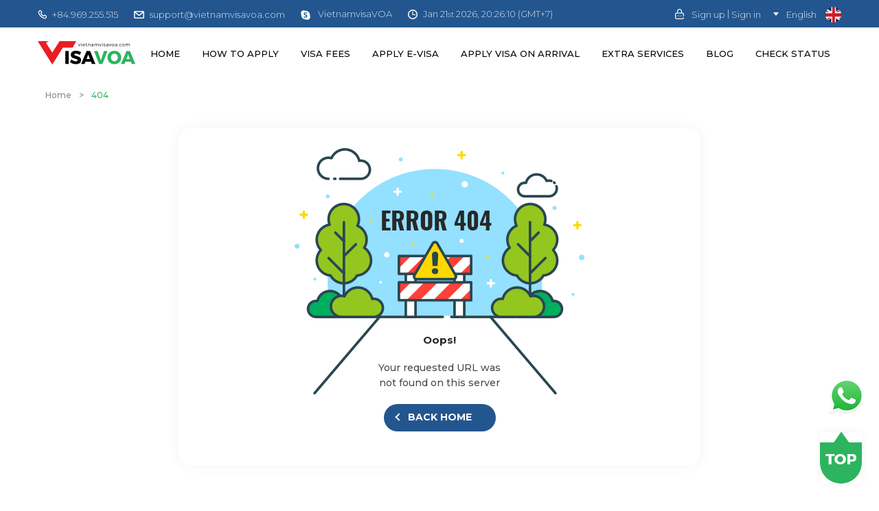

--- FILE ---
content_type: text/html; charset=UTF-8
request_url: https://vietnamvisavoa.com/en/vietnam-visa-on-arrival-for-canadian-citizens-a268
body_size: 8856
content:
<!DOCTYPE html> 
<html lang="en" xml:lang="en">
<head>
	<meta charset="utf-8">
	<meta name="viewport" content="width=device-width, initial-scale=1.0, maximum-scale=1.0, user-scalable=no" />
	<meta name="google-site-verification" content="IHJ3SYWxHj-_loYqfWzHEQQ1bjnOMUFXbNdVlc_E6ac" />
	<title>Vietnam Visa On Arrival Tourist & Busines - Apply Online</title>
    
    <meta http-equiv="content-language" content="en" />
        <link rel="alternate" href="https://vietnamvisavoa.com/en/vietnam-visa-on-arrival-for-canadian-citizens-a268" hreflang="en" />
        
        <link rel="canonical" href="https://vietnamvisavoa.com/en/vietnam-visa-on-arrival-for-canadian-citizens-a268" />
        
	<meta name="description" content="4 STEPS TO GET VIETNAM VISA ONLINE. After submitting is successful, 1 working hour for emergency visa and 48 working hours for normal visa.">
	<meta name="keywords" content="vietnam visa, vietnam visa online, processing, apply vietnam visa, vietnam visa on arrival">
	
	<meta property="og:site_name" content="Vietnamvisavoa.com" />
	<meta property="og:title" content="Vietnam Visa On Arrival Tourist & Busines - Apply Online" />
	<meta property="og:description" content="4 STEPS TO GET VIETNAM VISA ONLINE. After submitting is successful, 1 working hour for emergency visa and 48 working hours for normal visa." />
	<meta property="og:locale" content="en_US" />
	<meta property="og:type" content="website" />
	<meta property="og:url" content="https://vietnamvisavoa.com/en/vietnam-visa-on-arrival-for-canadian-citizens-a268" />
	<meta property="og:image" content=""/>
	<meta property="og:image:type" content="image/jpeg/jpg/png"/>

	<link rel="shortcut icon" href="https://vietnamvisavoa.com/themes/voa/img/favicon.png" type="image/x-icon">
    
    	
	<link rel="stylesheet" type="text/css" href="https://vietnamvisavoa.com/themes/css/main.css?ver=1769001964">
    <link rel="stylesheet" type="text/css" href="https://vietnamvisavoa.com/themes/custom/css/custom.css?ver=1.7.9">
	<link rel="stylesheet" type="text/css" href="https://vietnamvisavoa.com/themes/voa/css/custom.css?ver=1769001964">
        <meta property="fb:app_id" content="747748362273686" />
    <meta name="p:domain_verify" content="a2cd7b95cc3342f578b0fd789bc6d177"/>
    <!-- Facebook Pixel Code -->
    <script>
      !function(f,b,e,v,n,t,s)
      {if(f.fbq)return;n=f.fbq=function(){n.callMethod?
      n.callMethod.apply(n,arguments):n.queue.push(arguments)};
      if(!f._fbq)f._fbq=n;n.push=n;n.loaded=!0;n.version='2.0';
      n.queue=[];t=b.createElement(e);t.async=!0;
      t.src=v;s=b.getElementsByTagName(e)[0];
      s.parentNode.insertBefore(t,s)}(window, document,'script','https://connect.facebook.net/en_US/fbevents.js');
      fbq('init', '2127609230882484');
      fbq('track', 'PageView');
    </script>
    <noscript><img height="1" width="1" style="display:none" src="https://www.facebook.com/tr?id=2127609230882484&ev=PageView&noscript=1"
    /></noscript>
    <!-- End Facebook Pixel Code -->
    <script>
	(function(h,e,a,t,m,p) {
	m=e.createElement(a);m.async=!0;m.src=t;
	p=e.getElementsByTagName(a)[0];p.parentNode.insertBefore(m,p);
	})(window,document,'script','https://u.heatmap.it/log.js');
	</script>
	<!-- TrustBox script -->
	<script type="text/javascript" src="//widget.trustpilot.com/bootstrap/v5/tp.widget.bootstrap.min.js" async></script>
	<!-- End TrustBox script -->
</head>
<body id="">
<div id="header" class="header nav-sticky">
	<!-- <div class="topbar xs-top-bar notice-bar hide" style="background: #ffe799; height: auto; padding: 9px 0 11px 0;">
		<div class="wrapper">
			<i class="icn icon-info" style="margin-left: 0; float: left;"></i><span class="notice-text">Coronavirus (COVID-19) Updates: Read 
				<a href="https://vietnamvisavoa.com/corona-virus-status-in-vietnam-safe-country-for-traveling-308" alt="CORONA VIRUS STATUS IN VIETNAM - A SAFE COUNTRY FOR TRAVELING" title="CORONA VIRUS STATUS IN VIETNAM - A SAFE COUNTRY FOR TRAVELING" class="title">CORONA VIRUS STATUS IN VIETNAM - A SAFE COUNTRY FOR TRAVELING</a>
			</span>
			<i class="icn notice-close"></i>
		</div>
	</div> -->
	<div class="topbar xs-top-bar">
		<div class="wrapper">
			<ul class="topbar-left">
				<li>
					<a href ="callto:+84969255515">
						<i class="icn icn-phone icon"></i><span>+84.969.255.515</span>
					</a>
				</li>
				<!-- <li class="star-item">
					<a href ="callto:+84969255515">
						<i class="icn icn-star icon"></i><span>+84.969.255.515</span>
					</a>
				</li> -->
				<li class="email-item">
					<a href="mailto:support@vietnamvisavoa.com">
						<i class="icn icn-email icon"></i><span>support@vietnamvisavoa.com</span>
					</a>
				</li>

				<li class="timer">
					<i class="icn-time icon icon-skype"></i> <a class="hidden_mobile" href="skype:VietnamvisaVOA?chat">VietnamvisaVOA</a>
				</li>

				<li class="timer">
					<i class="icn icn-time icon"></i><span class="time-part">Jan 21st 2026, 20:26:04 (GMT +07)</span>
				</li>
			</ul>
			<ul class="topbar-right">
									<li class="login-open">					
						<a href="javascript:;">
							<i class="icn icn-key icon"></i>
							<span class="btn-sign-up">Sign up</span> | <span class="btn-sign-in">Sign in</span>
						</a>
					</li>
								<li class="">					
										<div class="lang-label">
						<i class="icn icn-arrow-down icon"></i>
						<span>English</span>
						<span class="icn-lang"><img src="https://vietnamvisavoa.com/themes/img/en.png" alt="English" width="23px" height="23px"></span>
					</div>
					<!--<div class="lang-dropdown">
												<div class="row">
							<a href="https://vietnamvisavoa.com/language/en">
								<i class="icn icn-arrow-down icon"></i>
								<span>English</span>
								<span class="icn-lang"><img src="https://vietnamvisavoa.com/themes/img/en.png" alt="English"></span>
							</a>
						</div>
												<div class="row">
							<a href="https://vietnamvisavoa.com/language/vn">
								<i class="icn icn-arrow-down icon"></i>
								<span>Tiếng Việt</span>
								<span class="icn-lang"><img src="https://vietnamvisavoa.com/themes/img/vn.png" alt="Tiếng Việt"></span>
							</a>
						</div>
											</div>-->
				</li>
			</ul>
		</div>
	</div>
	<header class="xs-header header-main">
		<div class="headbar">
			<div class="wrapper">
				<a href="https://vietnamvisavoa.com"><i class="imgpage logo"></i></a>
				<!-- <div id="searchform">
					<a class="buttonsearch icn icn-search"></a>
					<select class="js-country checkVisaFee" id="id_station" data-placeholder="Citizen of...">
						<option value="0" selected="selected">Citizen of...</option>
										</select>
				</div> -->
				<div class="headbar-right">
					<div id="nav">
						<ul>
							<li><a href="https://vietnamvisavoa.com">Home</a></li>
							<li><a href="/how-to-apply">How to apply</a></li>
							<li class="dropdown-list">
								<a href="#">VISA FEES</a>
								<div class="dropdown-list-content">
									<a href="/e-visa-fees">Vietnam e-visa fees</a>
									<a href="/visa-on-arrival-fees">Vietnam visa on arrival fees</a>
								</div>
							</li>
							<li><a  href="https://vietnamvisavoa.com/apply/e-visa">APPLY E-VISA</a></li>
							<li><a  href="https://vietnamvisavoa.com/apply">APPLY VISA ON ARRIVAL</a></li>
							<li><a href="/extra-services">EXTRA SERVICES</a></li>
							<li><a href="https://vietnamvisavoa.com/en/blog">Blog</a></li>
							<li><a  href="https://vietnamvisavoa.com/check-status">Check status</a></li>
						</ul>
					</div>
					<!-- <div id="nav">
						<ul>
							<li><a  href="https://vietnamvisavoa.com/">Home</a></li>
							<li><a  href="https://vietnamvisavoa.com/processing-time">Processing time</a></li>
							<li><a  href="https://vietnamvisavoa.com/visa-fees">VISA FEES</a></li>
							<li><a  href="https://vietnamvisavoa.com/apply/e-visa">APPLY E-VISA</a></li>
							<li><a  href="https://vietnamvisavoa.com/apply">APPLY VISA ON ARRIVAL</a></li>
							<li><a  href="https://vietnamvisavoa.com/extra-services">EXTRA SERVICES</a></li>
							<li><a  href="https://vietnamvisavoa.com/news">News</a></li>
							<li><a  href="https://vietnamvisavoa.com/check-status">Check status</a></li>
						</ul>
					</div> -->
					<!-- review shopper -->
	
					<!-- <a href="https://www.shopperapproved.com/reviews/vietnamvisavoa.com" class="shopperlink icn iconcc"><img src="//www.shopperapproved.com/seals/30096-r.gif" style="border: 0" alt="Customer Reviews" oncontextmenu="var d = new Date(); alert('Copying Prohibited by Law - This image and all included logos are copyrighted by Shopper Approved \251 '+d.getFullYear()+'.'); return false;" /></a><script type="text/javascript">(function() { var js = window.document.createElement("script"); js.src = '//www.shopperapproved.com/seals/certificate.js'; js.type = "text/javascript"; document.getElementsByTagName("head")[0].appendChild(js); })();</script> -->

					<!-- <i class="icn iconcc iconcc-satisfaction"></i>
					<i class="icn iconcc iconcc-ssl"></i>
					<i class="icn iconcc iconcc-moneyback"></i> -->
					<div class="search-tablet"><i class="icn icon-search-mobile"></i></div>
					<a href="https://vietnamvisavoa.com/apply" class="button-apply-tablet">Apply online <i class="icn icn-star-red"></i></a>
					<div class="icn icon-open-menu tablet"></div>
				</div>
				<div class="dropdown-menu-mobile tablet">
					<i class="icn icn-star icon star-inline"></i>
					<ul>
						<li><a href="https://vietnamvisavoa.com">Home</a></li>
						<li><a href="/how-to-apply">How to apply</a></li>
						<li class="dropdown-list">
							<a href="#">VISA FEES</a>
							<div class="dropdown-list-content">
								<a href="/e-visa-fees">Vietnam e-visa fees</a>
								<a href="/visa-on-arrival-fees">Vietnam visa on arrival fees</a>
							</div>
						</li>
                        <li><a  href="https://vietnamvisavoa.com/apply/e-visa">APPLY E-VISA</a></li>
                        <li><a  href="https://vietnamvisavoa.com/apply">APPLY VISA ON ARRIVAL</a></li>
						<li><a href="/extra-services">EXTRA SERVICES</a></li>
						<li><a href="https://vietnamvisavoa.com/en/blog">Blog</a></li>
						<li><a  href="https://vietnamvisavoa.com/check-status">Check status</a></li>
						<!--<li><a  href="https://vietnamvisavoa.com/vietnam-e-visa-information">E-Visa Information</a></li>-->
					</ul>
				</div>
			</div>
		</div>
		<div id="nav" class="hide">
			<div class="wrapper">
				<ul>
					<li><a href="https://vietnamvisavoa.com">Home</a></li>
					<li><a href="/how-to-apply">How to apply</a></li>
					<li class="dropdown-list">
						<a href="#">VISA FEES</a>
						<div class="dropdown-list-content">
							<a href="/e-visa-fees">Vietnam e-visa fees</a>
							<a href="/visa-on-arrival-fees">Vietnam visa on arrival fees</a>
						</div>
					</li>
                    <li><a  href="https://vietnamvisavoa.com/apply/e-visa">APPLY E-VISA</a></li>
                    <li><a  href="https://vietnamvisavoa.com/apply">APPLY VISA ON ARRIVAL</a></li>
					<li><a href="/extra-services">EXTRA SERVICES</a></li>
					<li><a href="https://vietnamvisavoa.com/en/blog">Blog</a></li>
					<li><a  href="https://vietnamvisavoa.com/check-status">Check status</a></li>
				</ul>
				<!--<a href="https://vietnamvisavoa.com/apply" class="button-apply-nav">Apply online <i class="icn icn-star-red"></i></a>-->
			</div>
		</div>
		<div id="nav-mobile">
			<i class="icn icon-search-mobile"></i>
			<!--<button class="button-apply-nav">Apply online <i class="icn icn-star-red"></i></button>-->
            <a href="https://vietnamvisavoa.com/apply" class="button-apply-nav">Apply online <i class="icn icn-star-red"></i></a>
			<div class="icn icon-open-menu"></div>
			<div class="dropdown-menu-mobile">
				<i class="icn icn-star icon star-inline"></i>
				<ul>
					<li><a href="https://vietnamvisavoa.com">Home</a></li>
					<li><a href="/how-to-apply">How to apply</a></li>
					<li><a href="/e-visa-fees">Vietnam e-visa fees</a></li>
					<li><a href="/visa-on-arrival-fees">Vietnam visa on arrival fees</a></li>
                    <li><a  href="https://vietnamvisavoa.com/apply/e-visa">APPLY E-VISA</a></li>
                    <li><a  href="https://vietnamvisavoa.com/apply">APPLY VISA ON ARRIVAL</a></li>
					<li><a href="/extra-services">EXTRA SERVICES</a></li>
					<!-- <li><a  href="https://vietnamvisavoa.com/faqs">FAQs</a></li> -->
					<li><a href="https://vietnamvisavoa.com/en/blog">Blog</a></li>
					<li><a  href="https://vietnamvisavoa.com/check-status">Check status</a></li>
					<!--<li><a  href="https://vietnamvisavoa.com/vietnam-e-visa-information">E-Visa Information</a></li>-->
				</ul>
				<div class="head-info-mobile">
					<div class="row">
						<button class="button-login-form"><i class="icn icn-key icon"></i> Login</button>
					</div>
					<div class="row">
						<i class="icn icn-time icon"></i>
						<span class="time-part">Jan 21st 2026, 20:26:04 (GMT +07)</span>
					</div>

					<div class="row">
						<a href ="callto:+84969255515">
							<i class="icn icon icon-mobile-red"></i><span> +84.969.255.515</span>
						</a>
						<!-- <i class="icn icon icon-mobile-red"></i>
						<span>+84.969.255.515</span> -->
						<!-- <p>+84.969.255.515</p>
						<p>+84.969.255.515</p> -->
					</div>
					<div class="row">
						<a href="mailto:support@vietnamvisavoa.com">
							<i class="icn icon icon-email-red"></i><span> support@vietnamvisavoa.com</span>
						</a>
					</div>
				</div>
			</div>
		</div>
	</header>
</div>

<style type="text/css">
	.form_error {border-color: red;}
</style>
<script type="text/javascript">
	var globalLang = {
		'validEmail'	:'Wrong Email!',
		'validRePass'	:'Type your wrong email again!',
		'passwordMust'  :'Password must be at least 6 character',
		'hackProfile'   :'You effected the element!',		
	};
	var langErrors = {"Only_invite_20_contacts_per_day":"Only invite 20 contacts per day","you_invited_p1":"Only invite 20 contacts per day, you invited ","you_invited_p2":" contacts today","Something_went_wrong":"Something went wrong!","empty_input":"Empty input!","You_invited_20_contacts_today":"You invited 20 contacts today","Please_input_some_email":"Add some emails here","File_is_empty":"File is empty !","file_erro_p1":"Your list email has ","file_erro_p2":" email exists at rows ","file_erro_p3":" email malformed at rows ","file_api_not_supported":"The File APIs are not fully supported in this browser.","not_find_input":"Um, couldn't find the fileinput element.","browser_not_supported":"This browser doesn't seem to support the `files` property of file inputs.","File_uploaded_is_malformed":"File uploaded is malformed!","Access_is_denied":"Access is denied","Get_infor_user_fail":"Get infor user fail!","Empty_information":"Empty information","Invite_successful":"Invite successful!","Save_to_marketing_fail":"Save to marketing fail!","Save_email_fail":"Save email fail!"}</script>
<section class="breadcrumb"><div class="wrapper"><a class="" rel="v:url" property="v:title" href="https://vietnamvisavoa.com/">Home</a> > <a class="current" rel="v:url" property="v:title" href="https://vietnamvisavoa.com/apply">404</a></div></section>
<section class="customer-main">
	<div class="wrapper">
		<div class="error-page">
			<h5>Oops!</h5>
			<p class="error-page-message">Your requested URL was not found on this server</p>
			<div class="verify-buttons">
				<a href="https://vietnamvisavoa.com/" class="btn btn-back-home"><i class="arrow left"></i>Back Home</a>
			</div>
		</div>
	</div>
</section>
<a href="#" class="cd-top cd-is-visible cd-fade-out">Back to top</a>

<!-- Footer vietnamvisavoa -->
<div class="top_footer">
	<div class="left_footer">
		<img src="/themes/img/icon_phone.png" class="img-responsive" alt="logo">
		<a href ="callto:+84969255515">
			</i>+84.969.255.515</li>
		</a>
	</div>
	<div class="right_footer">
		<a href="">
			<img src="/themes/voa/img/footer_logo.png" class="img-responsive" alt="logo">
		</a>
		<p>Vietnamvisavoa.com is a commercial website. We are not the Embassy/Consulate/High Commission or the representative of any Government Department of Vietnam.</p>
	</div>
</div>
<section class="voa-footer">
	<div class="container">
		<div class="row">
			<div class="col-md-3 col-sm-6">
				<h3>VietnamvisaVoa</h3>
				<ul>
					<li><a href="/about-us" title="About us"><i
								class="fa fa-angle-right" aria-hidden="true"></i>About us</a></li>
					<li><a href="/why-vietnamvisavoa-a242" title="Why Vietnamvisavoa"><i
								class="fa fa-angle-right" aria-hidden="true"></i>Why Vietnamvisavoa</a></li>
					<li><a href="/legal-basis-a193" title="Legal Basis"><i
								class="fa fa-angle-right" aria-hidden="true"></i>Legal Basis</a></li>
					<li><a href="/terms-and-conditions-a182"
							title="Terms and Conditions"><i class="fa fa-angle-right" aria-hidden="true"></i>Terms and
							Conditions</a></li>
					<li><a href="/privacy-policy-a192" title="Privacy Policy"><i
								class="fa fa-angle-right" aria-hidden="true"></i>Privacy Policy</a></li>
				</ul>
			</div>
			<div class="col-md-3 col-sm-6">
				<h3>USEFUL INFORMATION</h3>
				<ul>
					<li><a href="/what-is-vietnam-visa-on-arrival-a187"
							title="What is Vietnam visa on arrival"><i class="fa fa-angle-right"
								aria-hidden="true"></i>What is Vietnam visa on arrival</a></li>
					<li><a href="/how-to-apply" title="How to apply "><i
								class="fa fa-angle-right" aria-hidden="true"></i>How to apply </a></li>
					<li><a href="/extra-services" title="Extra services"><i
								class="fa fa-angle-right" aria-hidden="true"></i>Extra services</a></li>
					<li><a href="/payment-guidelines-a185" title="Payment guidelines"><i
								class="fa fa-angle-right" aria-hidden="true"></i>Payment guidelines</a></li>
					<li><a href="/faqs" title="Vietnam visa FAQs"><i
								class="fa fa-angle-right" aria-hidden="true"></i>Vietnam visa FAQs</a></li>
					<li><a href="/requirement" title="Vietnam visa requirements"><i
								class="fa fa-angle-right" aria-hidden="true"></i>Vietnam visa requirements</a></li>
					<!--<li><a href="/vietnam-visa-application-form-a812"
							title="Vietnam visa application form"><i class="fa fa-angle-right"
								aria-hidden="true"></i>Vietnam visa application form</a></li>-->
				</ul>
			</div>
			<div class="col-md-3 col-sm-6">
				<h3>Resources</h3>
				<ul>
					<li><a href="/how-to-get-vietnam-visa-c28"
							title="How to get Vietnam visa"><i class="fa fa-angle-right" aria-hidden="true"></i>How to
							get Vietnam visa</a></li>
					<li><a href="https://www.trustpilot.com/review/vietnamvisavoa.com?utm_medium=trustbox&utm_source=TrustBoxReviewCollector" title="Reviews"><i class="fa fa-angle-right"
								aria-hidden="true"></i>Reviews</a></li>
					<li><a href="/traveling-in-vietnam-c27"
							title="Travelling in Vietnam"><i class="fa fa-angle-right" aria-hidden="true"></i>Travelling
							in Vietnam</a></li>
					<li><a href="/living-in-vietnam-c26" title="Living in Vietnam"><i
								class="fa fa-angle-right" aria-hidden="true"></i>Living in Vietnam</a></li>
					<li><a href="/affiliate-program" title="Affiliate Program"><i
								class="fa fa-angle-right" aria-hidden="true"></i>Affiliate Program</a></li>
					<li><a href="/vietnam-visa-forms-and-sample-downloads-a240"
							title="Free download"><i class="fa fa-angle-right" aria-hidden="true"></i>Free download</a>
					</li>
					<li><a href="/embassy" title="Vietnam Embassy world wide"><i
								class="fa fa-angle-right" aria-hidden="true"></i>Vietnam Embassy world wide</a></li>
				</ul>
			</div>

			<div class="col-md-3 col-sm-6">
				<h3>Contact</h3>
				<div class="content_info">
					<p>
						35 Luong Dinh Cua Street, Phuong Mai Ward, Dong Da District, Hanoi, Vietnam </p>
					<p><i class="fa fa-phone" aria-hidden="true"></i>+84.969.255.515 (Whatsapp/ Zalo/ Wechat)</p>
					<p><i class="fa fa-envelope" aria-hidden="true"></i>support@vietnamvisavoa.com</p>
					<!-- <p><i class="fa fa-skype" aria-hidden="true"></i>VietnamvisaVOA</p> -->
					<div class="link_page">
						<a href="https://www.facebook.com/vietnamvisavoa/" class="facbook"><i class="fa fa-facebook"
								aria-hidden="true"></i></a>
						<a href="https://twitter.com/Vietnamvisa_voa" class="twitter"><i class="fa fa-twitter"
								aria-hidden="true"></i></a>
						<a href="https://www.instagram.com/vietnamtravel.guide/" class="instagram"><i
								class="fa fa-google-plus" aria-hidden="true"></i></a>
						<a href="https://www.youtube.com/channel/UCjiK-2Q3cS-WsgAL2jba6SA" class="youtube"><i
								class="fa fa-youtube" aria-hidden="true"></i></a>
					</div>
				</div>
			</div>
		</div>

	</div>

	<div class="widget-action">
		<a href="https://wa.me/+84969255515" class="widget-item item-whatsapp">
			<span class="widget-tooltip"></span>
		</a>
	</div>
</section>

<div class="copyright">
	<p>Copyright © 2002-2026 <a href="/">VietnamVisa</a> Company. All Rights Reserved</p>
</div>
<!-- end footer vietnamvisavoa -->


<!-- Modal alert -->
<div class="modal" id="step-alert">
	<div class="modal-content">
		<i class="icn modal-close"></i>
		<div class="popup-visa-main">
			<p><i class="icn icon-alert"></i></p>
			<h5></h5>
			<p class="alert-content">Lorem Ipsum </p>
		</div>
	</div>
</div>
<!-- Modal alert end-->
<!-- Modal Login-->
<div class="modal" id="login-form" style="">
	<div class="modal-content">
		<i class="icn modal-close"></i>
		<div class="login-image">
			<img src="https://vietnamvisavoa.com/themes/img/img-login.jpg" alt="Login" width="382px" height="546px">
			<div class="login-image-overlay">
				<div class="login-image-overlayin">
					<div class="title-login">Welcome to our website</div>
					<div class="buttons-login">
						<a href="#login" class="buttons act-signin active">Sign in</a>
						<a href="#signup" class="buttons act-signup ">Sign up</a>
					</div>
				</div>
			</div>
		</div>
		<div class="login-main">
			<div class="buttons-login mobile">
				<a href="#login" class="buttons active">Sign in</a>
				<a href="#signup" class="buttons ">Sign up</a>
			</div>
			<div id="form-login-signup">
				<div id="login" style="display: block;">
					<h3>Login</h3>
					<div class="form-alert">
						<div class="line-error notifyError" style="display: none;">
							<i class="icn close-error-line notifyClose"></i><span>Your email is not valid</span>
						</div>
					</div>
					<form id="frmLogin">
						<ul class="form-group">
							<li>
								<input type="text" name="lg_email" class="form-control form_error" placeholder="Email">
							</li>
							<li>
								<input type="password" name="lg_password" class="form-control" placeholder="Password">
							</li>
							<li class="remember">
								<label class="checkbox">
								    <input type="checkbox" class="lg_remember" value="" name="remember">
								    <i class="icon-checkbox"></i>
								    Remember me								</label>
								<!--<input type="checkbox" name="" class="regular-checkbox" id="remember-me"><label for="remember-me">Remember me</label>-->
							</li>
							<li class="button-group">
								<a class="button-login-form acc_login">Login</a>
								<a href="javascript:;" class="forgot accForgotPass">Forgot Password?</a>
							</li>
						</ul>
					</form>
				</div>
				<div id="signup" style="display: none;">
					<h3>Sign up</h3>
					<div class="form-alert" style="">
						<div class="line-error notifyError">
							<i class="icn close-error-line notifyClose"></i>
							<span></span>
						</div>
					</div>
					<form id="frmSingup">
						<ul class="form-group">
							<li>
								<input type="text" name="signupFullname" class="form-control" placeholder="Full Name">
							</li>
							<li>
								<input type="text" name="signupEmail" class="form-control" placeholder="Email">
							</li>
							<li>
								<input type="password" name="signupPass" class="form-control" placeholder="Password">
							</li>
							<li>
								<input type="password" name="signupRePass" class="form-control" placeholder="Confirm password">
								<p class="note">Password must be at least 6 character</p>
							</li>
							<li class="button-group">
								<a href="javascript:;" class="button-signup-free btnSingup" style="display: block;">Sign Up For Free</a>
								<a href="javascript:;" class="button-signup-free btnSingupHide" style="display: none;">Sign Up For Free</a>
							</li>
						</ul>
					</form>
				</div>
				<div id="signup-success" style="display: none;">
					<p><img src="https://vietnamvisavoa.com/themes/img/checked.png" width="64px" height="64px" alt=""></p>
					<div class="notifySuccess">
						<h4>Register successfully!</h4>
						<p>Một email đã được gửi đến hòm thư *****@gmail.com. Vui lòng xác nhận để hoàn tất đăng ký.</p>
					</div>
				</div>
			</div>

		</div>
	</div>
</div>
<!-- Modal Login end-->
<script type="text/javascript">
	var base_url = 'https://vietnamvisavoa.com/';
</script>
<!-- Modal Login end-->
<!-- Modal Alert Holiday End-->
<script type="text/javascript" src="https://vietnamvisavoa.com/themes/js/jquery-3.3.1.min.js"></script>
<script type="text/javascript" src="https://vietnamvisavoa.com/themes/js/lazyload.min.js"></script>
<script type="text/javascript" src="https://vietnamvisavoa.com/themes/js/select2.min.js"></script>
<script type="text/javascript" src="https://vietnamvisavoa.com/themes/custom/libs/lodash/lodash.min.js"></script>
<script type="text/javascript" src="https://vietnamvisavoa.com/themes/custom/libs/moment/moment.min.js"></script>
<script type="text/javascript" src="https://vietnamvisavoa.com/themes/js/base.js?ver=1.1.2"></script>
<script type="text/javascript" src="https://vietnamvisavoa.com/themes/js/slick.min.js"></script>
<script type="text/javascript" src="https://vietnamvisavoa.com/themes/js/fm.tagator.jquery.js"></script>
<script type="text/javascript" src="https://vietnamvisavoa.com/themes/custom/js/global.js?ver=1.0.2"></script>
<script type="text/javascript" src="https://vietnamvisavoa.com/themes/voa/js/custom.js?ver=1769001964"></script>
<script type="text/javascript">
	// Thêm class 'lazy' vào tất cả hình ảnh trên website
	$('img').each(function () {
	    $(this).addClass("lazy");
	});

	$("img.lazy").lazyload({
        effect: "fadeIn"
    }).removeClass("lazy");

    $(document).ajaxStop(function(){
        $("img.lazy").lazyload({
            effect: "fadeIn"
        }).removeClass("lazy");
    });
</script>
<!-- AFF Statics -->
<script type="text/javascript">
	var aff_code = getCookie('co-vs');
	if(!!aff_code){
		$postData = {"USER":"www-data","HOME":"\/var\/www","HTTP_ACCEPT_ENCODING":"gzip, deflate, br","HTTP_SEC_FETCH_DEST":"document","HTTP_SEC_FETCH_USER":"?1","HTTP_SEC_FETCH_MODE":"navigate","HTTP_SEC_FETCH_SITE":"none","HTTP_ACCEPT":"text\/html,application\/xhtml+xml,application\/xml;q=0.9,image\/webp,image\/apng,*\/*;q=0.8,application\/signed-exchange;v=b3;q=0.9","HTTP_USER_AGENT":"Mozilla\/5.0 (Macintosh; Intel Mac OS X 10_15_7) AppleWebKit\/537.36 (KHTML, like Gecko) Chrome\/131.0.0.0 Safari\/537.36; ClaudeBot\/1.0; +claudebot@anthropic.com)","HTTP_UPGRADE_INSECURE_REQUESTS":"1","HTTP_CACHE_CONTROL":"no-cache","HTTP_PRAGMA":"no-cache","HTTP_HOST":"vietnamvisavoa.com","VNB_ENV":"production","SCRIPT_FILENAME":"\/home\/vietnamvisavoa\/booking\/index.php","PATH_INFO":"","REDIRECT_STATUS":"200","SERVER_NAME":"vietnamvisavoa.com","SERVER_PORT":"443","SERVER_ADDR":"103.90.227.18","REMOTE_PORT":"43106","REMOTE_ADDR":"3.142.151.151","SERVER_SOFTWARE":"nginx\/1.18.0","GATEWAY_INTERFACE":"CGI\/1.1","HTTPS":"on","REQUEST_SCHEME":"https","SERVER_PROTOCOL":"HTTP\/2.0","DOCUMENT_ROOT":"\/home\/vietnamvisavoa\/booking","DOCUMENT_URI":"\/index.php","REQUEST_URI":"\/en\/vietnam-visa-on-arrival-for-canadian-citizens-a268","SCRIPT_NAME":"\/index.php","CONTENT_LENGTH":"","CONTENT_TYPE":"","REQUEST_METHOD":"GET","QUERY_STRING":"","FCGI_ROLE":"RESPONDER","PHP_SELF":"\/index.php","REQUEST_TIME_FLOAT":1769001964.823079,"REQUEST_TIME":1769001964};
		$.ajax({
            type: 'POST',
            data:  {data:$postData},
            url:  base_url + 'home/ajaxAffStatis',
            dataType:'JSON',
      });
	}
</script>
<!-- AFF Statics -->

<!--Start of Tawk.to Script-->
<script type="text/javascript">
	var Tawk_API = Tawk_API || {},
		Tawk_LoadStart = new Date();
	(function() {
		var s1 = document.createElement("script"),
			s0 = document.getElementsByTagName("script")[0];
		s1.async = true;
		s1.src = 'https://embed.tawk.to/5680955dd175e7864ba2f20e/default';
		s1.charset = 'UTF-8';
		s1.setAttribute('crossorigin', '*');
		s0.parentNode.insertBefore(s1, s0);
	})();
</script>

</body>
</html>

--- FILE ---
content_type: text/css
request_url: https://vietnamvisavoa.com/themes/css/main.css?ver=1769001964
body_size: 166532
content:
@charset "utf-8";
@import url('https://fonts.googleapis.com/css?family=Montserrat:300,400,500,600,700,900&subset=latin-ext,vietnamese');
/* Reset ================================================================================= */
html, body, div, span, applet, object, iframe,
h1, h2, h3, h4, h5, h6, p, blockquote, pre,
a, abbr, acronym, address, big, cite, code,
del, dfn, em, font, img, ins, kbd, q, s, samp,
small, strike, strong, sub, sup, tt, var,
b, u, i, center,
dl, dt, dd, ol, ul, li,
fieldset, form, label, legend,
table, caption, tbody, tfoot, thead, tr, th, td, hr {margin: 0; padding: 0; border: 0; outline: 0; vertical-align: baseline;}
ol, ul {list-style: none;}
blockquote, q {quotes: none;}
blockquote:before,
blockquote:after,
q:before,
q:after{content:''; content: none;}
:focus {outline: 0;}
fieldset{border: 0; margin: 0; padding: 0;}
ins{text-decoration: none;}
del{text-decoration: line-through;}
table{border-collapse: collapse; border-spacing: 0;}
img{ border:0;}
a{text-decoration: none; color: #1890ff;}
*{box-sizing: border-box;}
div{display: block;}
body{-webkit-font-smoothing: antialiased; -moz-osx-font-smoothing: grayscale; font-family: 'Montserrat', sans-serif; font-size: 0; color: #333; font-weight: 500; position:relative;}
.imgpage{display: inline-block; background:url(../img/imgpage.png) no-repeat;}
.icn{display: inline-block; background:url(../img/icons.png) no-repeat;}
.icn-time{width: 14px; height: 14px; background-position: 0px 0px;}
.icn-phone{width: 13px; height: 14px; background-position: -15px 0px;}
.icn-star{width: 8px; height: 8px; background-position: -29px 0px;}
.icn-email{width: 15px; height: 11px; background-position: -38px 0px;}
.icn-key{width: 13px; height: 15px; background-position: -54px 0px;}
.icn-customer{width: 9px; height: 11px; background-position: -146px -115px;}
.icn-arrow-down{width: 8px; height: 5px; background-position: -68px 0px;}
.icn-search{width: 14px; height: 14px; background-position: -78px 0px; padding: 0;}
.icn-star-red{width: 12px; height: 12px; background-position: -93px 0px; position: absolute; top: 5px; left: 8px; z-index: 1;}
.icn-star-yellow{width: 15px; height: 15px; background-position: -106px 0px; position: absolute; top: 9px; left: 15px; z-index: 1;}
.icn-arrow-right{width: 24px; height: 24px; background-position: -122px 0px; position: absolute; top: 14px; right: 17px;}
.icn-arrow-about{width: 24px; height: 24px; background-position: -147px 0px; position: absolute; top: 12px; right: 15px;}
.icn-lang{display:inline-block; width: 23px; height: 23px; vertical-align: middle; margin-left: 10px;}
.icn-lang img{max-width:100%;}
.icn-lang-en{background-position:0px 0px;}
.icn-lang-vi{background-position:0px -24px;}
.icn-lang-ar{background-position:0px -46px;}
.choose1{width:110px; height: 110px; background-position: 0px -60px;}
.choose2{width:100px; height: 109px; background-position: -112px -60px;}
.choose3{width:110px; height: 110px; background-position: -214px -60px;}
.choose4{width:110px; height: 110px; background-position: 0px -175px;}
.choose5{width:54px; height: 112px; background-position: -112px -175px;}
.choose6{width:120px; height: 112px; background-position: -173px -175px;}

.wrapper{position:relative; width: 1170px; margin:0 auto;}
#header{width: 100%;}
.topbar{height: 40px; background: #23568e; color: #FFF; white-space: nowrap;}
.topbar a{ color: #FFF;}
.topbar-left, .topbar-right{float: left; width: 75%; font-size: 12px;}
.topbar-left li, .topbar-right li{display: inline-block; margin-right: 20px; line-height: 38px; position: relative; vertical-align: middle;}
.topbar-left li .icon, .topbar-right li .icon{display: inline-block; vertical-align: middle; margin-right: 8px;}
.topbar-left li span, .topbar-right li span{display: inline-block; vertical-align: middle;}
.topbar-right{float: right; width:25%; text-align: right;}
.topbar-right li{margin-left: 15px; margin-right: 0;}
.lang-label{position: relative; cursor: pointer;}
.lang-dropdown{position: absolute; width: 125px; padding: 5px 10px; border-radius: 5px; background: #FFF; border-bottom: 3px #d21b31 solid; box-shadow: 0px 0px 30px rgba(0,0,0, .3); right: 0; top: 36px; display: none; z-index: 1;}
.lang-dropdown .row{margin:0; line-height: normal; text-align: right; cursor: pointer;}
.lang-dropdown .row a{display: block;padding: 5px 0;}
.lang-dropdown span{ display:inline-block; color: #282828; line-height: normal; vertical-align: middle;}
.lang-dropdown .row:hover span{color: #d21b31;}
.lang-dropdown .row .icn-arrow-down{display: none;}
.lang-dropdown .row .icn-lang{width:16px; height: 16px;}

.headbar{background: #FFF; padding: 14px 0;}
.logo{width:177px; height: 56px; background-position: 0px 0px; margin:6px 0 2px 0;}
.headbar-right{text-align: right; display: inline-block; width:calc(100% - 95px - 500px - 190px); vertical-align: top;}
.headbar-right .iconcc{ margin:0 0 0 25px; vertical-align: middle;}
.iconcc-satisfaction{width:82px; height: 68px; background-position: 0px -40px;}
.iconcc-ssl{width:72px; height: 70px; background-position: -84px -40px;}
.iconcc-moneyback{width:107px; height: 71px; background-position: -158px -40px;}
.buttonsearch{position: absolute;border:0; right: 13px; top: 9px; cursor: pointer;}
#searchform{display: inline-block; position: relative; width:500px; height: 34px; background: #f3f4f6; border-radius: 17px; margin:18px 0 0 95px; vertical-align: top;}
#searchform input.text{display: inline-block; width:calc(100% - 14px - 13px - 30px); padding-left: 25px; border:0; background: none; height: 34px; line-height: 34px; font-size: 15px; color: #4a4a4a;font-family: 'Montserrat', sans-serif;}
#searchform input.text::placeholder{ color: #a4a4a4;}
.search-tablet{display:none; width:35px; height: 35px; border-radius: 50%; background:#23568e; text-align: center;}
.search-tablet .icon-search-mobile{ position: relative; display: inline-block; top: 10px; left: auto;}
.button-apply-tablet{position:relative; display:none; height:35px; background: #fdcf09; border:0; border-radius: 17px; line-height: 32px; padding: 0 30px; right: 0; top: 7px; font-size: 12px; font-weight: 600; color: #010101; margin:0 10px;}
.icon-open-menu.tablet{display:none; background-position: -266px -40px; position: relative; margin-left:10px;}
.js-country{width:100%; border:0; background: #f3f4f6; height: 34px; -moz-appearance: none;-webkit-appearance: none;}
#searchform .select2-container .select2-selection--single, .choose-country .select2-container .select2-selection--single{ height: 34px;}
#searchform .select2-container--default .select2-selection--single .select2-selection__rendered, .choose-country .select2-container--default .select2-selection--single .select2-selection__rendered{line-height: 32px;}
#searchform .select2-container--default .select2-selection--single{border: 0; background: none; font-size: 13px; color: #4a4a4a; padding-left: 10px; line-height: 34px;}
.choose-country .select2-container--default .select2-selection--single{border: 1px #d4dde7 solid; background: #FFF; border-radius: 19px; font-size: 13px; color: #4a4a4a; padding-left: 10px; line-height: 34px; -webkit-appearance: none; height: 38px;}

#searchform .select2-container--default .select2-selection--single .select2-selection__arrow b, .choose-country .select2-container--default .select2-selection--single .select2-selection__arrow b{ display: none;}
#searchform .select2-container--open .select2-dropdown--below{border-radius: 10px; border-bottom: 4px #d21b31 solid; box-shadow: 0px 0px 20px rgba(0,0,0,.3);}
.select2-dropdown{background-color: white; border: 0; border-radius: 10px; box-sizing: border-box; display: block; position: absolute; left: 0; width: 100%; border-bottom: 4px #d21b31 solid; box-shadow: 0px 0px 20px rgba(0,0,0,.3);}
.select2-results__option{ font-size: 13px; color: #4a4a4a; border-bottom: 1px #eae9e9 dotted; padding: 5px 12px; margin: 0 10px;}
.select2-container--default .select2-search--dropdown .select2-search__field{border:1px #eae9e9 solid; font-size: 13px;}
.select2-container--open .select2-dropdown--below{ border-top-left-radius: 10px; border-top-right-radius: 10px;}
/*---------------Nav---------------*/
#nav{position: relative; height: 48px; background: #23568e;}
#nav li{display: inline-block; text-transform: uppercase;}
#nav li:first-child a{padding-left: 0;}
#nav li a{line-height: 48px; padding: 0 22px; font-size: 13px; font-weight: 400; color: #FFF;}
#nav li a.active, #nav li a:hover{ color: #fdcf09;}
.button-apply-nav{position: absolute; height:35px; background: #fdcf09; border:0; border-radius: 17px; line-height: 32px; padding: 0 30px; right: 0; top: 7px; font-size: 12px; font-weight: 600; color: #010101; cursor: pointer;}
#nav-mobile{position: relative; height: 48px; background: #23568e; display: none;}
#nav-mobile .button-apply-nav{ left: 50%; transform: translate(-50%, 0);}
.icon-search-mobile{ position: absolute; width: 14px; height: 14px; background-position: -395px 0px; top: 17px; left: 20px; cursor: pointer;}
.icon-open-menu{ position: absolute; width: 24px; height: 18px; background-position: -410px 0px; top: 14px; right: 14px; cursor: pointer;}
.dropdown-menu-mobile{ position: absolute; width:100%; top: 100%; left: 0; background: #FFF; border-bottom: 12px #d21b31 solid; display: none; z-index: 9; padding-top:20px;}
.dropdown-menu-mobile ul li{ width: 100%; border-bottom: 1px #cbcaca dotted;text-align: center;}
.dropdown-menu-mobile ul li a{ display: block; padding: 10px 0; font-size: 15px; font-weight: 400; color: #000; text-transform: uppercase;}
.dropdown-menu-mobile:before{position: absolute; content: '';width: 0; height: 0; border-style: solid; border-width: 0 30px 30px 0; border-color: transparent #d21b31 transparent transparent; top: 0; right: 0;}
.dropdown-menu-mobile ul li:last-child{border-bottom: 0;}
.dropdown-menu-mobile.tablet{border-bottom: 4px #d21b31 solid; border-radius: 0px 0px 10px 10px; box-shadow:0px 0px 20px rgba(0,0,0, .2);top: 81px;}
.star-inline{position: absolute; top: 5px; right: 5px;}
.head-info-mobile{ background: #f3f4f6; padding: 20px 0; text-align: center;}
.head-info-mobile .row{ padding-bottom: 18px; font-size: 12px; color: #4a4a4a;}
.head-info-mobile .row .icon{display: inline-block; vertical-align: middle;}
.head-info-mobile .row p{line-height: 20px;}
.head-info-mobile .icn-time{ width: 14px; height: 14px; background-position: -449px 0px;}
.head-info-mobile .icon-mobile-red{ width: 13px; height: 13px; background-position: -435px 0px;}
.head-info-mobile .icon-mobile-red{ width: 13px; height: 13px; background-position: -435px 0px;}
.head-info-mobile .icon-email-red{ width: 15px; height: 11px; background-position: -464px 0px;}
.head-info-mobile .button-login-form{ width: 90%; font-weight: 400;}
.head-info-mobile .button-login-form .icon{ display: inline-block; vertical-align: middle; margin-right: 5px;}

/* sticky header */
.nav-sticky {-webkit-transition: all .6s ease; -o-transition: all .6s ease; transition: all .6s ease;}
.nav-sticky.sticky-header {
    position: fixed;
    -webkit-transform: translateY(-100%);
    -ms-transform: translateY(-100%);
    transform: translateY(-100%);
    background-color: #FFFFFF;
    top: -1px;
    width: 100%; z-index: 9;}
.nav-sticky.sticky-header.sticky {
    -webkit-transform: translateY(0%);
    -ms-transform: translateY(0%);
    transform: translateY(0%);}

.nav-sticky.sticky .headbar-fixed{ display: block;}
.xs-header {-webkit-transition: all 0.4s ease; -o-transition: all 0.4s ease; transition: all 0.4s ease;}
/*----------Apply block--------------*/
.apply-block{ height: 554px; background: url(../voa/img/home-banner.jpg) no-repeat 50% 100% /auto 100%; text-align: center; text-transform: uppercase; color: #FFF;}
.apply-block h1{ font-weight: 700; padding: 110px 0 0 0; line-height: 65px; font-size: 60px; font-family: 'Ludicrous';}
.apply-block h2{ font-size: 36px; font-weight: 700; padding: 5px 0 0 0; line-height: 36px;}
.apply-block h4{ font-size: 30px; font-weight: 300; padding: 20px 0 0 0; line-height: 30px; font-weight: 500;}
.apply-block-button, .step-block-button{ padding-top: 75px;}
.apply-block-btn, .about-block-btn{position:relative; display: inline-block; height:52px; border-radius:26px; margin:0 8px; text-align: center; line-height: 50px; font-size: 14px; font-weight: 700; text-transform: uppercase; border:0; cursor: pointer;}
.how-to-apply{ background: #FFF; color: #282828; padding: 0 45px;}
.apply-now{ background: #cc244a; color: #FFF; padding: 0 62px 0 52px;}
.how-to-apply:hover{ background: #2db45f; color: #FFF;}
.apply-block .title-mobile{display: none;}
/*----------Why choose--------------*/
.whychoose, .step-to-get, .our-extra-services, .our-partner{background: #FFF; padding: 90px 0 90px 0;}
.whychoose .blocktitle, .step-to-get .blocktitle, .our-extra-services .blocktitle, .our-partner .blocktitle, .our-client .blocktitle{text-align:center;}
.whychoose h2, .step-to-get h2, .our-extra-services h2, .our-partner h2, .our-client h2, .howto-apply h2, .headline .head-title{ 
  font-size: 40px;
  font-weight: 700;
  line-height: 40px;
  padding-bottom: 20px;
  color: #2db45f;
  font-family: "Ludicrous";
  text-transform: uppercase;
}

.whychoose {
  background-color: #f6f6f6;
}
.step-to-get .apply-now, .visa-fee .apply-now {
  border: 2px solid #cc244a;
}
.btn-voa.apply-now {
  border: 2px solid #23568e;
  background-color: #23568e;
}
.btn-voa.apply-now:hover {
  color: #23568e !important;
}
.step-to-get .find-more {
  color: #2db45f;
  border: 2px solid #2db45f;
  background: #fff;
}
.our-partner h2 {
  color: #282828;
}
.step-to-get {
  background-image: url('../voa/img/bg_apply.png');
  background-size: cover;
}
.step-tab-content {
  border: 1px solid #2db45f;
  border-radius: 20px;
  padding: 60px 40px;
}
.step-tab-content.voa{
  background-color: rgba(45, 180, 95, 0.1);
}
.step-tab {
  display: flex;
  width: calc(100% - 80px);
  justify-content: center;
  margin: auto;
  margin-bottom: -3px;
}

.step-tab li a {
  padding: 0.8rem 1.6rem;
  transition: color 0.15s ease-in-out, background-color 0.15s ease-in-out, border-color 0.15s ease-in-out;
  border-radius: 1.5rem 1.5rem 0rem 0rem;
  font-size: 16px;
  font-style: normal;
  font-weight: 700;
  line-height: 3.2rem;
  border: none;
  text-transform: uppercase;
  margin-right: 5px;
  border: 1px solid #2db45f;
  color: #fff;
  background-color: #2db45f;
}
.step-tab li.tab-active a {
  border-bottom: 1px solid #fff;
  color: #23568e;
  background-color: #fff;
}

.step-tab li.tab-active.voa a {
  background-color: rgba(45, 180, 95, 0.1);
}

.text-blue{ color: #23568e;}
.text-red{ color: #d5222b;}
.font-w700{font-weight:700;}
.font-w400{font-weight:400;}
.font-s18{font-size: 18px;}
.font-s16{font-size: 16px;}

.text-transform{text-transform: uppercase;}
.whychoose p.desc, .step-to-get p.desc, .our-extra-services p.descm, .our-partner p.desc, .our-client p.desc, .our-extra-services p.desc{ font-weight:500; color: #444; font-size: 16px;}
.whychooselist li{ display: inline-block; width:calc((100% - 120px - 120px) / 3); margin:70px 75px 0 15px; vertical-align: top;}
.whychooselist li:nth-child(3n){margin-right:0;}
.whychooselist li .icon-whychoose{text-align: center; height: 160px;}
.whychooselist li .number-block{ font-size: 16px; font-weight: 700; color: #282828;}
.whychooselist li .number-block .line{display: inline-block; width:20px; height: 6px; background-color: #2db45f; margin-left:14px;}
.whychooselist li h3{font-size: 24px; font-weight: 700; color: #282828; line-height: 24px; padding: 20px 0;}
.whychooselist li .summary{ font-size: 15px; line-height: 25px; font-weight: 500; word-break:break-word;}
.whychooselist-slide li{ width: 100%; margin:40px 0 0 0;}
/*----------About block--------------*/
.about-block{position: relative; height: 600px; background: url(../voa/img/home_declaimer.jpg) no-repeat 50% 100% / 100% 100%; color: #FFF; background-attachment: fixed;}
.about-block::before {    
  content: "";
  background-color: rgba(45, 180, 95, 0.9);
  position: absolute;
  top: 0px;
  right: 0px;
  bottom: 0px;
  left: 0px;
  opacity: 1;
}
.btn-bout-us{ background: #FFF; border:2px #23568e solid; padding: 0px 72px 0 56px; color: #23568e; position: absolute; top: -140px; right: 75px; cursor: pointer;}
.btn-bout-us:hover{ background: #23568e; color: #FFF;}
.btn-bout-us:after{position: absolute; content: ''; width: 2px; height: 100px; background:#23568e; right: 30px; top: 100%; z-index: -1;}
.about-block-content {
  display: flex;
  justify-content: space-between;
}
.about-video{position: relative; float: right; width: 520px; margin-top: 135px; cursor: pointer; background-color: #fff; padding: 15px; border-radius: 20px;}
.about-video img{max-width:100%;}
.about-video:after{position: absolute; content: ''; width: 2px; height: 180px; background:#FFF; right: 115px; top: -180px; z-index: 1;}
.about-video:before{position: absolute; content: ''; width: 2px; height: 180px; background:#FFF; left: 94px; top: -180px; z-index: 1;}
.aboutus{position: relative; float: left; width:calc(100% - 520px - 100px - 25px); margin-left: 25px; color: #FFF;}
.aboutus h2{ font-size: 40px; font-weight: 700; line-height: 40px; padding: 135px 0 15px 0; text-transform: uppercase; font-family: "Ludicrous";}
.aboutus h4{ font-size: 40px; font-weight: 700; line-height: 40px; color: #282828; text-transform: uppercase; font-family: "Ludicrous";}
.aboutus .summary{font-size: 15px; line-height: 22px; padding-top: 40px; font-weight: 500;}
.aboutus-block-button{ padding-top: 70px;}
.play-video{ cursor: pointer;}

/*------------Step to get-------------*/
.step-to-get{position: relative;}
.steplist {position: relative;}
.steplist:before{position: absolute; content: ''; width: calc(100% - 30px); height: 5px; border-top:1px #d5d5d5 dashed; bottom: 68px; left: 15px;}
.steplist li{ display: inline-block; width:calc((100% - 250px) / 4); height: 348px; background: #FFF; border:1px #23568E dashed; border-radius: 15px; position: relative; color: #282828; vertical-align: top;}
.steplist li:last-child{margin-right:12px;}
.steplist li:first-child{margin-left:12px;}
.steplist li:nth-child(4){box-shadow: 0px 0px 24px rgba(0,0,0, .2); border-color: #2DB45F; color: #2DB45F;}
.step-block-button{text-align: center;}
.find-more{ background: #172b6b; color: #FFF; padding: 0 60px;}
.step-number{position: absolute; width:48px; height: 48px; border-radius: 50%; text-align: center; line-height: 46px; font-size: 28px; font-weight: 700; color: #FFF; bottom: 45px; right: -22px; background-color: #23568E;}
.steplist li:nth-child(2) .step-number{ background-color: #23858E;}
.steplist li:nth-child(3) .step-number{ background-color: #2DB48C;}
.steplist li:nth-child(4) .step-number{ background-color: #2DB45F;}
.steplist li .thumb{width:calc(100% - 4px); margin:2px 2px 0px 2px; height: 268px; border-radius: 13px; text-align: center;}
.steplist li .thumb img{border-radius: 13px; max-width:100%; height: 100%;}
.steplist li .stepname{padding: 20px 10px 0 20px; line-height: 20px;}
.steplist li .stepname .normal{font-size: 20px; font-weight: 300;}
.steplist li .stepname .bold{font-size: 20px; font-weight: 700;}
.steplist {
  display: flex;
  flex-direction: row;
  justify-content: space-between;
}


.image-step-left{position: absolute; top: 0; left: 0; z-index: 0;}
.image-step-right{position: absolute; top: 0; right: 0; z-index: 0;}
/*------------Our Client-------------*/
.our-client{background: #f3f4f6; padding: 90px 0 70px 0;}
.our-client-slide{padding-top: 60px;}
/*------------Our extra services-------------*/
.our-extra-list li{ display: inline-block; width:calc((100% - 20px - 20px - 40px - 40px) / 3); height: 188px; margin:70px 40px 0 0; background: #f3f4f6; position: relative; vertical-align: top;}
.our-extra-list li:first-child{margin-left:15px;}
.our-extra-list li:last-child{margin-right:15px;}
.our-extra-list li .thumb{float:left; width:150px; height: 100%;}
.our-extra-list li .thumb img{max-width:100%; max-height:100%;}
.our-extra-list li .summary{position:relative; float:right; width:calc(100% - 150px - 20px - 20px); margin-right:20px; text-align: right; z-index: 1;}
.our-extra-list li .summary .title{ height: 40px; font-size: 16px; font-weight: 700; line-height: 16px; color: #fe8208; margin-top: 28px; text-transform: uppercase;}
.our-extra-list li .summary p{ font-size: 12px; color: #4a4a4a; line-height: 16px; font-weight:300; height: 80px;}
.our-extra-list li .summary a.viewmore{ font-size: 14px; font-weight: 700; color: #fe8208;}
.our-extra-list li .line{display: inline-block; width:20px; height: 3px; margin-right:8px; background-color: #fe8208;}
.our-extra-list li:nth-child(2) .title, .our-extra-list li:nth-child(2) a.viewmore{ color: #d83d43;}
.our-extra-list li:nth-child(2) .line{ background-color: #d83d43;}
.our-extra-list li:nth-child(3) .title, .our-extra-list li:nth-child(3) a.viewmore{ color: #23568e;}
.our-extra-list li:nth-child(3) .line{ background-color: #23568e;}
.our-extra-list li .letter{position: absolute; font-weight: 700; font-size: 269px; line-height: 184px; text-transform: uppercase; top: 0; left: 48px; z-index: 0;}
.our-extra-list li:nth-child(1) .letter{ color: rgba(255, 251, 17, .8);}
.our-extra-list li:nth-child(2) .letter{ color: rgba(251, 117, 129, .8);}
.our-extra-list li:nth-child(3) .letter{ color: rgba(57, 160, 255, .67); left: 28px;}
/*----------Daily update--------------*/
.daily-block{ height: 970px; background: url(../voa/img/bg-home-blog.png) no-repeat 50% 0 / 100% 100%; color: #FFF; background-attachment: fixed;}
.partner-logo{padding-top: 60px; text-align: center;}
.partner-logo img{ padding:0 30px; display: inline-block; vertical-align: middle;}
.partner-logo div{display: inline-block;}
.daily-block h2{font-size: 40px; font-weight:700; color: #FFF; line-height: 40px; padding:90px 0 20px 0; text-align: center; font-family: "Ludicrous";}
.daily-block p.desc{ font-size: 16px; font-weight:500; text-align: center;}
.daily-content {padding-top: 50px; display: flex; flex-direction: column;}
.daily-tab { display: flex; vertical-align: top; justify-content: center;}
.daily-tab li{ margin-bottom: 18px; margin-left:12px; background: transparent;}
.daily-tab li a{ display: inline-block; height: 42px; line-height: 40px; color: #FFF !important; border-radius: 25px; padding: 0 28px; font-size: 14px; font-weight: 700; color: #23568e; text-transform: uppercase; border: 1px solid #fff;}
.daily-tab li.tab-active a {background: #2db45f; border: 1px solid #2db45f;}

.daily-tab-content {display: inline-block; position:relative; margin-top: 20px;}
.daily-tab-content .daily-item{ display: inline-block; width:calc((100% - 56px) / 2); height: 205px; margin: 0px 14px 50px 14px; background: #FFF; box-shadow: 0px 0px 10px rgba(0,0,0, .1);}
.daily-tab-content .daily-item .daily-image{float:left; width:328px; height: 100%;}
.daily-tab-content .daily-item .daily-image img{max-width:100%; height:205px; width: 100%;}
.daily-tab-content .daily-item .daily-summary{position:relative; float: right; height: 100%; width:calc(100% - 328px - 24px - 10px); color: #282828; margin-right: 15px;}
.daily-tab-content .daily-item .daily-summary .date{display: inline-block; font-size: 11px; font-weight: 300; text-transform: uppercase; color: #282828;}
.daily-tab-content .daily-item .daily-summary .desc{ font-size: 14px; font-weight: 600; line-height: 18px; padding-top: 20px; word-break: break-word; margin-bottom: 7px; margin-top: 20px;}
.daily-tab-content .daily-item .daily-summary .viewnow{ font-size: 13px; font-weight: 700; color: #2db45f; position: absolute; right: 0; top: -2px;}
.daily-tab-content .daily-item .daily-summary .line{display: inline-block; width:20px; height: 3px; background: #2db45f; margin-right:5px;}
.daily-tab-content .daily-item .daity-except {
  font-weight: 500;
  font-size: 14px;
}
.daily-bottom{position: absolute; width:100%; bottom: 15px; left: 0px;}
.daily-view-more{
    display: block;
    padding: 16px 0;
    border: 1px solid #fff;
    border-radius: 50px;
    color: #fff;
    width: 205px;
    margin: 0 auto;
    font-size: 14px;
    text-transform: uppercase;
    text-align: center;
    font-weight: 600;
    margin-top: 20px;
}
/*--------------Footer----------------*/
.footer{ background-color: #293354;}
.footer-top{padding: 90px 0;}
.footer-links li{display: inline-block; width:calc((100% - 20px) / 4); vertical-align: top;}
.footer-links li h4{ font-size: 20px; font-weight:700; color: #d83d43; padding-bottom: 25px; text-transform: uppercase;}
.footer-links li ul li{width:100%; margin-bottom: 12px; font-size: 14px; color: #8994b7;}
.footer-links li ul li a{ color: #8994b7; display: inline-block; vertical-align: top; width:calc(100% - 5px - 10px - 20px);}
.footer-links li ul li a:hover{ color: #fdcf09;}
.footer-links li ul li .arrow-symbol{display: inline-block; width:5px; height: 8px; margin:5px 10px 0px 5px; vertical-align: top; background-position: -261px 0;}
.footer-links li ul li .icon{display: inline-block; vertical-align: middle; margin-right: 14px; opacity: .5;}
.footer-links li ul li.phone{ color: #fdcf09;}
.social{width:21px; height: 21px; margin-right: 5px;}
.footer-links li:last-child ul li a{padding-left: 0; width:auto;}
.footer-links li:last-child ul li:last-child{margin-top:25px;}
.i-facebook{background-position: -172px 0px;}
.i-twitter{background-position: -194px 0px;}
.i-google{background-position: -217px 0px;}
.i-youtube{background-position: -239px 0px;}
.footer-bottom{border-top:1px #344067 solid; padding: 18px 0; text-align: center; font-size: 12px; color: #9ba5c6;}
.footer-bottom .url{color: #d83d43; text-transform: uppercase;}
/*--------------Modal------------------*/
#signup-form, #login-form, #video-form, #edit-application, #free-visa, #hard-visa, #step-alert{display: none;}
.modal{position: fixed; width:100%; height: 100%; z-index: 9999; background: rgba(37,61,140, .9); top: 0; left: 0;}
.modal-content {background-color: #FFF; margin: auto; width: 790px; border-radius: 12px; position: absolute; left: 50%; top: 50%; transform: translate(-50%, -50%);}
#free-visa .modal-content, #hard-visa .modal-content, #step-alert .modal-content{width: 580px;}
.modal-visa-title{position: relative; width: 100%; font-size: 20px; font-weight: 700; color: #d21b31; text-align: center; text-transform: uppercase; border-bottom: 1px #d21b31 solid; padding: 20px 0;}
.popup-visa-main{position: relative; padding:20px 30px 40px 30px; font-size: 14px; line-height: 22px; color: #282828;}
.popup-visa-main p{padding-top: 16px; font-weight: 400;}
.popup-visa-main a{color: #23568e;}
.popup-visa-main ul{list-style: square inside url("../img/dotted.png");}
.popup-visa-main ul li{width: 100%; padding-top: 16px;}
.popup-visa-main img{max-width:100%;}
.modal-close{position: absolute; width:22px; height: 22px; background-position: -292px 0px; top: 12px; right: 12px; z-index: 2; cursor: pointer;}
#edit-application .modal-close{ background-position: 0px -163px;}
.login-image{position: relative; float: left; width:382px; height: 546px; border-radius: 10px 0px 0px 10px;}
.login-image img{border-radius: 10px 0px 0px 10px;}
.login-image-overlay, .signup-image-overlay{position: absolute; width:100%; height: 100%; background: rgba(37,61,140, .4); top: 0; left: 0; border-radius: 10px 0px 0px 10px; z-index: 2;}
.signup-image-overlay{background: rgba(37,61,140, .75);}
.login-image-overlayin{position: absolute; width:calc(100% - 50px); left: 40px; bottom: 50px;}
.login-image-overlayin .title-login{font-size: 30px; font-weight:700; color: #FFF; line-height: 35px; padding-bottom: 15px;}
.login-image-overlayin .buttons-login .buttons{display: inline-block; height: 40px; line-height: 38px; margin-right: 10px; border-radius: 20px; cursor: pointer; font-size: 14px; font-weight: 700; background: none; color: #FFF; border:2px #FFF solid; line-height: 36px; text-align: center; width:calc((100% - 20px) / 2);}
.login-image-overlayin .buttons-login .buttons.active{background: #FFF; color: #d21b31;}
.buttons-login.mobile{ display: none;}
.buttons-login.mobile .buttons{display: inline-block; cursor: pointer; font-size: 26px; font-weight: 700; background: none; color: #b1b1b1; border-bottom:3px #FFF solid; padding: 8px 0; text-align: center; width:49%;}
.buttons-login.mobile .buttons.active{ color: #282828; border-color: #d21b31;}

.login-main{position: relative; float: left; width:calc(100% - 382px - 60px - 60px); margin:70px 0 0 60px;}
.login-main h3{ font-size: 26px; font-weight: 700; color:#282828;}
.login-main .form-group li{ margin:5px 0 20px 0; font-size: 13px; color: #4a4a4a;}
.login-main .form-group .form-control{width:100%; border:0; border-bottom:1px #e8e8e8 solid; padding: 12px 4px; font-size: 14px; color: #444; font-family: 'Montserrat', sans-serif;}
.login-main .form-group .form-control::placeholder{ color: #4a4a4a;}
.login-main .form-group li.button-group{ text-align: center;}
.login-main .form-group li.remember{ margin-top:50px;}
.login-main .form-group .note{ font-size: 11px; color: #4a4a4a; font-style: italic; line-height: 18px; padding-top: 5px;}
.button-login-form, .button-signup-free{display: inline-block; width:100%; height: 44px; line-height: 42px; border-radius: 22px; font-size: 14px; font-weight:700; color: #FFF; border:0; background: #d21b31; cursor: pointer;}
.button-signup-free{ background: #23568e;}
.forgot{ display: inline-block; margin-top:10px; font-size: 13px; color:#23568e;}
.form-alert{ padding-top: 12px;}
.line-error{display: inline-block; width:100%; position: relative; min-height: 32px; line-height: 30px; border-radius: 16px; background-color: #feb0c3; font-size: 13px; color: #4a4a4a; padding: 0 10px; padding-left: 10px;}
.line-error .close-error-line{ display: inline-block; vertical-align: middle; background-position: -315px 0px; width:20px; height: 20px; margin:0px 5px; cursor: pointer; margin-left: 0px;}
.signup-image-overlay .buttons-login .btnlogin{ background: none; border:2px #FFF solid; color: #FFF; line-height: 36px;}
.signup-image-overlay .buttons-login .btnsignup{ background: #FFF; border:0; color: #23568e;}
#video-form .modal-content{border-radius: 0;}
.modal-video-title{position: relative; width:100%; height: 56px; line-height: 54px; padding-left: 20px; color: #282828; font-size: 20px; font-weight: 700; text-transform: uppercase;}
.video-main{width:100%; height: 0; position: relative;padding-bottom: 56.25%;}
.video {position: absolute; top: 0; left: 0; width: 100%; height: 100%;}
#signup-success{position: relative; width: 100%; text-align:center; font-size: 16px; color: #4e4e4e; line-height: 22px; padding-top: 50px;}
#signup-success h4{color: #4e4e4e; font-size: 22px; font-weight: 700; padding: 20px 0;}
#step-alert .popup-visa-main{padding: 30px; text-align: center;}
#step-alert .button-login-form{color: #FFF; max-width:60%; text-transform: uppercase;}
#step-alert h5{padding: 20px 0; font-size: 22px; font-weight:400; color: #d21b31; text-transform: uppercase;}
.icon-alert{width:68px; height:59px; background-position:0px -190px;}

#invite-contact .modal-video-title{font-size: 18px; font-weight: 700; color: #23568e; border-bottom: 1px #eceef3 solid;}
.invite-contact-main{width:100%; position: relative;}
.invite-title-icon{display: inline-block; vertical-align: middle; width:13px; height: 18px; background-position: -80px -515px; margin-right:15px;}
.invite-contact-main-head{position: relative; width:100%; padding: 20px 25px; border-bottom: 1px #eceef3 solid;}
.invite-contact-main .row{ padding-top: 12px;}
.invite-contact-main .label{font-weight: 700; font-size: 14px; color: #000; padding-bottom: 5px;}

.add-peoples{position: relative; width:100%; border:1px #d4dde7 solid; min-height: 40px; border-radius: 10px; padding: 5px;}
.add-peoples-selected{position: relative; display: inline-block; height: 28px; border-radius: 14px; line-height: 26px; padding: 0px 30px 0px 15px; background:#eeeff0; font-size: 14px; color: #282828; margin-right:10px;}
.add-peoples-selected .clear{position: absolute; right:12px; top: 8px; cursor: pointer; width:8px; height:8px; background-position: -94px -515px;}
/*----------Tags input----------*/
/* Main box */
#add-contact{width: 100%;}
.tagator_element {box-sizing: border-box; background-color: #fff; display: inline-block; width: 100%; position: relative;}
.tagator_element.options-visible {position: relative; z-index: 101;}
/* placeholder */
.tagator_placeholder {position: absolute; color: #999; left: 4px; top: 4px; font-size: 13px;}
/* chosen items holder */
.tagator_tags {display: inline; width: 100%;}

/* chosen item */
.tagator_tag {position: relative; display: inline-block; height: 28px; border-radius: 14px; line-height: 26px; padding: 0px 30px 0px 15px; background:#eeeff0; font-size: 13px; color: #282828; margin-right:5px; margin-bottom: 5px;}

/* chosen item remove button */
.tagator_tag_remove {display: inline-block; width: 8px; height: 8px; cursor: pointer; position: absolute; right: 12px; top: 8px; background-position: -94px -515px;}
/* input box */
.tagator_input,
.tagator_textlength {
    border: 0;
    display: inline-block;
    margin: 0;
    background-color: transparent;
    font-size: 13px;
    outline: none;
    padding: 4px 0 0 5px;
    position: relative;
    z-index: 1;
}
/* options holder */
.tagator_options {
    margin: 0;
    padding: 0;
    border: 1px solid #7f9db9;
    border-radius: 0 0 3px 3px;
    font-family: sans-serif;
    position: absolute;
    box-sizing: border-box;
    -moz-box-sizing: border-box;
    z-index: 101;
    background-color: #fff;
    overflow: auto;
    max-height: 250px;
    list-style: none;
    left: -1px;
    right: -1px;
}
.tagator_element.options-hidden .tagator_options {
    display: none;
}

/* result item */
.tagator_option {
    padding: 5px;
    cursor: pointer;
    color: #000;
}
.tagator_option.active {
    background-color: #39f;
    color: #fff;
}
/*-------Tags input end---------*/

.invite-contact-main-head .button{display: inline-block; height: 40px; border-radius: 20px; margin-left: 12px; line-height: 38px; font-size: 14px; font-weight: 700;}
.invite-contact-main-head .button.upload{ background:#fdcf09; color: #586db4; padding: 0 40px;}
.invite-contact-main-head .button.download{ background:#586db4; color: #FFF; padding: 0 20px;}
.invite-contact-main-head .icons{display: inline-block; vertical-align: middle; margin-right:8px;}
.icon-upload{width:18px; height: 16px; background-position: -104px -515px;}
.icon-download{width:18px; height: 18px; background-position: -123px -515px;}

.invite-contact-main-bottom{position: relative; width:100%; padding: 15px 25px; border-top: 1px #eceef3 solid; margin:25px 0 0 0; text-align:  right;}
.invite-contact-main-bottom .button{display: inline-block; height: 40px; line-height: 38px; border-radius: 20px; padding: 0 30px; font-size: 14px; font-weight: 700; text-transform: uppercase; margin-left:10px;}
.invite-contact-main-bottom .button.cancel{ background:#d4dde7; color: #4a4a4a;}
.invite-contact-main-bottom .button.sendnow{ background:#23568e; color: #FFF;}
.invite-contact-mail{ padding: 40px 25px 0px 25px;}
.invite-contact-mail .line-pt{height: 7px; background: url(../img/pt.png) repeat-x;}
.invite-contact-mail .apply-block{height: 300px; margin-top:2px;}
.invite-contact-mail .apply-block h1{ font-size: 46px; padding-top: 80px; line-height: 46px;}
.invite-contact-mail .apply-block h4{font-size: 21px; padding-top:10px;}
.invite-contact-mail .apply-block-button{padding-top: 30px;}
.invite-contact-mail .content{ padding: 50px 55px; font-size: 14px; line-height: 22px; color: #282828;}
.invite-contact-mail .content p{padding-bottom: 18px;}
.invite-contact-mail .content .apply-block-btn{height: 40px; line-height: 38px; border-radius: 20px;}
.invite-contact-mail .apply-now{ padding: 0 48px 0 40px;}
.invite-contact-mail .content .icn-arrow-right{top:8px;}
.invite-contact-mail .content-bottom{padding-top: 80px; text-align:center; font-size: 12px; color: #4a4a4a;}
.invite-contact-mail .content-footer{ margin-top:10px; background: #eeeff0; padding: 10px 20px;}
#invite-contact{position: absolute;}
#invite-contact .modal-content{top: 80px; transform: translate(-50%, 0);}
.invite-contact-main a.link{ color: #23568e;}
.file-upload {position: relative; cursor: pointer;}
input.upload-image {position: absolute;font-size: 50px;opacity: 0;right: 0;top: 0;cursor: pointer;}
/*--------------Fixed-----------------*/
.logo-fixed{width:125px; height:39px; background-position: -184px 0px;}
.headbar-fixed{padding: 8px 0; background: #FFF; display: none;}
.headbar-fixed-right{display: inline-block; width:calc(100% - 135px); text-align: right; vertical-align: top;}
.headbar-fixed-right li{display: inline-block; margin:10px 0 0 40px; font-size: 18px; color: #282828;}
.headbar-fixed-right li .icon{display: inline-block; vertical-align: middle; margin-right: 15px;}
.icon-mobile-red{width:19px; height: 19px; background-position: -336px 0px;}
.icon-star-red{width:13px; height: 12px; background-position: -356px 0px;}
.icon-email-red{width:24px; height: 18px; background-position: -370px 0px;}

/*-------Checkbox custom style--------*/
.checkbox {display: inline-block;}
.checkbox:hover{cursor: pointer;}
.checkbox input[type="checkbox"]{ display: none;}
.icon-checkbox{ height: 24px; width: 24px; margin-right: 5px; display: inline-block; border: 1px solid #e9ebed; position: relative; bottom: -7px;}
.checkbox:hover .icon-checkbox{ border-color: #DDD;}
.checkbox input[type="checkbox"]:checked + i:after{content: ""; position: absolute; top: 5px; left: 5px; height: 12px; width: 12px; background: #23568e;}
.checkbox input[type="checkbox"]:disabled + i{border-color: #eee; }
.checkbox input[type="checkbox"]:disabled:checked + i:after{background-color: #999;}

/*------------Form Apply--------------*/
i.arrow{border: solid #888; border-width: 0 2px 2px 0; display: inline-block; padding: 3px; position: absolute; right: 18px; top: 12px;}
i.arrow.down{transform: rotate(45deg); -webkit-transform: rotate(45deg);}
i.arrow.right{transform: rotate(-45deg); -webkit-transform: rotate(-45deg);border-color:#FFF; top: 15px;}
i.arrow.left{transform: rotate(135deg); -webkit-transform: rotate(135deg); border-color:#282828; top: 15px;}
i.arrow.up{transform: rotate(-135deg); -webkit-transform: rotate(-135deg);border-color:#FFF; top: 10px;border-width: 0 3px 3px 0; right:23px; padding: 4px;}
.icon-check{display: inline-block; width: 18px; height: 14px; background-position: -292px -40px;}
.icon-info{display: inline-block; width: 22px; height: 22px; background-position: -312px -40px; vertical-align: middle; margin: 0px 15px 0 42px;}
.icon-phone{display: inline-block; vertical-align: middle; margin-right: 8px; width: 25px; height: 25px; background-position: -352px -40px;}
.icon-error{display: inline-block; vertical-align: middle; margin-right: 8px; width: 15px; height: 15px; background-position: -394px -40px;}
.icon-review{display: inline-block; width: 23px; height: 24px; background-position: -467px -40px; vertical-align: middle; margin: 0px 15px 0 42px;}
.edit-applycation{display: inline-block; width: 16px; height: 18px; background-position: -92px -115px; cursor: pointer;}
.icon-extra-service{ display: inline-block; width: 18px; height: 24px; background-position: -110px -115px; margin-right: 12px; vertical-align: middle;}
.edit-application-title-icon{ display: inline-block; width:16px; height: 18px; background-position: -92px -134px; margin-right: 12px; vertical-align: middle;}

.apply-info{display: none;}
.apply-info.open{display: block;}
.icon-calender{width: 16px; height: 16px; background-position: -335px -40px; position: absolute; top: 11px; right: 15px;}
.breadcrumb{position: relative; padding: 15px 0 0 6px; font-size:12px; color: #8a8a8a;}
.breadcrumb a{ color: #8a8a8a; padding: 0 8px;}
.breadcrumb a.current{ color: #d21b31;}
.apply-main{padding-top: 30px;}
.progressbar {list-style: none; margin: 0 10%; padding: 0 0 30px 0; display: table; table-layout: fixed; width: 80%; color: #849397;}
.progressbar > li {position: relative; display: table-cell; text-align: center; font-size: 0.8em;}
.progressbar > li > span{position:relative; font-size: 14px; font-weight: 700; color: #c6c6c6; text-transform: uppercase; border-radius: 20px; background: #FFF; padding:10px 28px; box-shadow: 0 -10px 20px -5px rgba(109,109,109,0.1); top: 10px;}
.progressbar > li > span:before{position:absolute; content:''; width: 0;height: 0; border-style: solid; border-width: 0 9.5px 8px 9.5px; border-color: transparent transparent #FFF transparent; top: -8px; left:50%; margin-left: -9px; z-index: 2;}
.progressbar > li:before {content: attr(data-step); display: block; margin: 0 auto; background: #FFF; border:1px #c6c6c6 dashed; width: 40px; height: 40px; text-align: center; margin-bottom: 0.25em; line-height: 40px; border-radius: 100%; position: relative; z-index: 0; font-size: 22px; font-weight: 700; text-align: center; color: #c6c6c6;}
.progressbar > li.step1:before{content:'1';}
.progressbar > li.step2:before{content:'2';}
.progressbar > li.step3:before{content:'3';}
.progressbar > li:after {content: ''; position: absolute; display: block; background: #FFF; width: 100%; height: 6px; top: 17px; left: 50%; margin-left: 1.5em \9; border:1px #7f98ee solid; z-index: -1;}
.progressbar > li:last-child:after {display: none;}
.progressbar > li.is-complete {color: #1fc571;}
.progressbar > li.is-complete:before, .progressbar > li.is-complete:after {color: #fff;background: #1fc571;border:1px #1fc571 solid;}
.progressbar > li.is-complete:before{content:'✔';}
.progressbar > li.is-active {color: #23568e;}
.progressbar > li.is-active:before { color: #fff; background: #23568e;border:1px #23568e solid;}
.progressbar > li.is-active > span{color: #23568e; background:#d7e0ff; box-shadow: none;}
.progressbar > li.is-active > span:before{ border-color: transparent transparent #d7e0ff transparent;}
.progressbar > li.is-complete > span{color: #292728; background:#d2fce8; box-shadow: none;}
.progressbar > li.is-complete > span:before{ border-color: transparent transparent #d2fce8 transparent;}

.apply-box{position: relative; width: 100%; border-radius: 18px; background: #FFF; box-shadow: 0px 0px 20px rgba(0,0,0, .05); margin-top: 30px;}
.business .apply-total-estimated{background: url('../img/bg_business.jpg') center center no-repeat;}
/*-.business .apply-total-estimated:before{ background-image: linear-gradient(#0d5e88, #2890c6);}--*/
.tourist .apply-total-estimated, .business .apply-total-estimated , .e-visainfo .apply-total-estimated{
    position: relative;
    display: inline-block;
    width: 377px;
    border-radius: 18px 0px 0px 12px;
    min-height: 670px;
    background-color: #357ecd;
}
.tourist .apply-total-estimated:before, .business .apply-total-estimated:before , .e-visainfo .apply-total-estimated:before{
    content: '';
    position: absolute;
    top: 0;
    right: 0;
    bottom: 0;
    left: 0;
    border-radius: 18px 0px 0px 12px;
    opacity: 0.1;
    background-image: url(../img/bg_tourist.jpg);
    background-color: rgba(37,61,140,0.8);
    background-size: cover;
    background-blend-mode: screen;
}

.business .apply-total-estimated {
    background: #2DB45F;
}
.business .apply-total-estimated:before { background-image: url(../img/bg_business.jpg);}
.e-visainfo .apply-total-estimated:before { background-image: url(../img/bg_evisainfo.jpg);}

.business .apply-form-head h3{color: #0d5e88;}
.business .icon-info{ background-position: -312px -64px;}

.apply-total-content{position: relative; width:100%; height: 100%; padding: 28px; color: #FFF;}
.apply-total-content .head{ border-bottom: 1px #eceef3 solid; padding-bottom: 10px; font-size:26px; font-weight:900; text-transform: uppercase;}
.apply-total-estimated .bottom{position: absolute; width:100%; bottom: 30px; text-align: center; font-size: 14px; font-weight: 700; text-transform: uppercase; color: #FFF;}
.apply-total-estimated .bottom .phone-number{font-size: 30px; padding-top: 5px;font-weight: 900;}
.apply-total-content .column-left, .apply-total-content .column-right{display: inline-block; width:calc((100% - 15px) / 2);}
.apply-total-content .head .column-right{ color: #d21b31;}
.list-details-apply li{ padding-top: 25px; font-size: 14px; font-weight: 400; position: relative; width: 100%; float: left;}
.list-details-apply li.total, .list-details-apply li.line{font-weight: 700; border-bottom: 1px #FFF solid; padding-bottom: 15px;}
.list-details-apply li.total .column-right{ color: #d21b31; font-size: 18px; width:30%;}
.list-details-apply li.total .column-left{ width:70%;}
.list-details-apply li input.text, .list-details-apply li button.btn{display: inline-block; height: 40px; line-height: 40px; border-radius: 20px; border:0; font-size: 14px;}
.list-details-apply li input.text{ margin-right: 8px; background: #FFF; padding: 0 10px 0 25px; color: #555; width:calc(100% - 8px - 114px);}
.list-details-apply li input.text::placeholder{color: #888;}
.list-details-apply li button.btn-apply-promo{ background: #fdcf09; color: #23568e; font-weight:700; text-transform: uppercase; cursor: pointer; text-align: center; width:110px;}
.list-details-apply li label{display: inline-block; vertical-align: top; padding-left: 3px;}
.list-details-apply li p.line{padding-top: 12px;}
.list-details-apply li.end{text-align: center; padding-top: 20px;}
.list-details-apply li.end a{text-decoration: underline; color: #FFF;}
.list-details-apply li a.term{ color: #fdcf09;}
.bg-note{display:inline-block; width:100%; border:1px #FFF solid; border-radius: 6px; padding: 5px;}
.bg-note-scroll{position: relative; width:100%; padding: 0px 0px 0px 8px; height: 80px; overflow-y: auto; font-size: 13px; line-height: 16px; color: #FFF;}
.bg-note-scroll h5{font-size: 13px; font-weight:700; color: #fdcf09; padding-bottom: 3px;}
.bg-note-scroll p{padding-bottom: 12px;}
.bg-note-scroll .insert-note{border:0; background: none; color: #FFF; font-size: 14px; color: #FFF; width: 100%; font-style: italic; resize: none;font-family: 'Montserrat', sans-serif;}
.bg-note-scroll .insert-note::placeholder{color: #FFF;}
.apply-total-content .column-right{text-align: right; float: right;}
.apply-form{position: relative; display: inline-block; width: calc(100% - 377px); vertical-align: top;}
.apply-form-head{position: relative; border-bottom: 1px #eceef3 solid; padding: 28px 0 16px 0;}
.apply-form-head h3{font-size: 22px; font-weight: 700; color: #23568e; text-transform: uppercase; display: inline-block; vertical-align: middle;}
.apply-form-group, .apply-form-review{ padding: 10px 40px 30px 40px;}
.apply-form-review.extra-service{ background: #f6f7f9;}
.apply-form-group.step2:nth-child(odd){ background: #f6f7f9;}
.apply-form-group.contact-info{ background: #f6f7f9; margin-top:10px; padding: 0px 40px 30px 40px;}
.apply-form-group.contact-info h3{font-weight: 700; font-size: 16px; color: #282828; padding: 25px 0 0 0;}
.apply-form-group .row{ padding-top:28px;}
.apply-form-review .row{ padding-top:40px;}
.apply-form-group .row .col{ position: relative; display: inline-block; width:calc((100% - 28px) / 2); vertical-align: top;}
.apply-form-group .row .col:first-child{margin-right:28px;}
.apply-form-group input.form-control{position:relative; width:100%; height: 38px; line-height: 38px; border-radius: 19px; border:1px #d4dde7 solid; background: #FFF; padding: 0px 18px 0 20px; font-size: 14px;}
.apply-form-group input.form-control::placeholder{color: #888;}
.apply-form-group select.form-control{position: relative; appearance: none; -webkit-appearance: none; -moz-appearance: none; border-radius: 19px; width:100%; height: 38px; line-height: 18px; border:1px #d4dde7 solid; background: #FFF; padding: 0px 18px 0 20px; font-size: 14px; color: #4e4e4e;}
.apply-form-group input.form-control:focus, .apply-form-group select.form-control:focus{border-color: #b9c8f9;}
.apply-form-group .form-control::placeholder{color: #888;}
.apply-form-group .row .col .line{position: relative; width:100%; margin-bottom:30px;}
.apply-form-group .row .col .image-note{font-size: 13px; color: #282828;}
.floating-label{position:relative; width:100%;}
.floating-label .note{padding: 5px 0 0 20px; font-size: 12px; color: #282828; font-style: italic; position: absolute; top: 100%;}
.apply-form-group .row .col .label{font-size: 14px; font-weight: 700; color: #282828; padding-bottom: 8px;}
.apply-form-group .row .col label.label-radio{ padding: 0 10px; font-size: 14px; font-weight: 400; display: inline-block; vertical-align: top;}
.apply-form-group.step2 .head-info{position: relative; width: 100%; padding-top: 30px;}
.apply-form-group.step2 .head-info .title{display: inline-block; font-size: 18px; font-weight: 700; text-transform: uppercase; color: #23568e;}
.apply-form-group.step2 .head-info .title-action{position: absolute; top: 30px; right: 0; font-size: 14px; cursor: pointer;}
.apply-form-group.step2 .head-info .title-action span{text-decoration:underline; color: #23568e;}
.apply-form-group.step2 .head-info .title-action .icon-action{display: inline-block; vertical-align: middle; width: 23px; height: 23px; margin-left: 20px;background-position:-24px -139px;}
.apply-form-group.step2 .head-info .title-action .icon-action.down{background-position:-24px -115px;}
.apply-form-review .head-info{position: relative; width: 100%; padding-top: 0; font-size: 18px; font-weight: 700; color: #282828;}
.apply-form-review .head-info .icon-title-review{display: inline-block; vertical-align: top; width: 18px; height: 18px; margin:2px 12px 0 0;}
.i-general-info{ background-position:-72px -115px;}
.i-application-info{ background-position:-72px -134px;}
.i-leave-message{ background-position:-130px -115px;}
.apply-form-review .head-info .icon-title-review.i-leave-message{margin-top:5px;}

.apply-form-group.step2 .head-info .title .icon-title{display: inline-block; vertical-align: middle; width: 18px; height: 18px; margin-right: 18px; background-position: -429px -40px;}
.apply-form-group.step2.gender-male .head-info .title{ color: #23568e;}
.apply-form-group.step2.gender-male .head-info .title .icon-title{background-position: -429px -40px;}
.apply-form-group.step2.gender-male .title-action span{ color: #23568e;}
.apply-form-group.step2.gender-male .title-action .icon-action.up{ background-position:-24px -115px;}
.apply-form-group.step2.gender-male .title-action .icon-action.down{ background-position:-24px -139px;}
.apply-form-group.step2.gender-male .form-control{ color: #23568e; border-color: #23568e;}
.apply-form-group.step2.gender-male .form-control::placeholder{ color: #a1b7ff;}

.apply-form-group.step2.gender-female .head-info .title{ color: #fb3178;}
.apply-form-group.step2.gender-female .head-info .title .icon-title{background-position: -410px -40px;}
.apply-form-group.step2.apply-form-group.step2.gender-female .title-action span{ color: #fb3178;}
.apply-form-group.step2.gender-female .title-action .icon-action.up{ background-position:0px -115px;}
.apply-form-group.step2.gender-female .title-action .icon-action.down{ background-position:0px -139px;}
.apply-form-group.step2.gender-female .form-control{ color: #fb3178; border-color: #fb3178;}
.apply-form-group.step2.gender-female .form-control::placeholder{ color: #ffb0cc;}

.apply-form-group.step2.gender-other .head-info .title{ color: #6c64d9;}
.apply-form-group.step2.gender-other .head-info .title .icon-title{background-position: -448px -40px;}
.apply-form-group.step2.gender-other .title-action span{ color: #6c64d9}
.apply-form-group.step2.gender-other .title-action .icon-action.up{ background-position:-48px -115px;}
.apply-form-group.step2.gender-other .title-action .icon-action.down{ background-position:-48px -139px;}
.apply-form-group.step2.gender-other .form-control{ color: #6c64d9; border-color: #6c64d9;}
.apply-form-group.step2.gender-other .form-control::placeholder{ color: #cbc7ff;}

.floating-label label{position: absolute; top: -15px; left: 20px; font-size: 14px; color: #888; transition: all 0.1s linear; opacity: 0; z-index: 1;}
.floating-label label .rq{ color: #d53848; padding-left: 5px;}
.floating-label label.on{color: #888;}
.floating-label label.show{top: -10px; left: 10px; opacity: 1; background: #FFF; padding: 1px 10px; border-radius: 8px; font-size: 13px;}
.floating-label.error .text-error{ color: #d21b31; padding: 5px 0 0 20px; font-size: 12px;}
.floating-label.error .form-control, .login-main .form-group .form-control.error{border-color:#d21b31;}
option{color: #555;}
.watermark{color: #aaa;}
.apply-form-bottom{ padding: 20px 40px;}
.pay-type{position: relative; display:inline-block; width:336px; margin:0; vertical-align: middle;}
.pay-type img{max-width:100%;}
.form-actions{position: relative; display:inline-block; text-align: right; width: calc(100% - 336px);}
.form-actions .btn{display: inline-block; height: 40px; border-radius: 20px; margin-left: 8px; line-height: 38px; padding: 0px 35px; font-size: 14px; font-weight:700; text-transform: uppercase; border:0; cursor: pointer; position: relative;}
.form-actions .btn.next-step{ background: #d21b31; color: #FFF;}
.form-actions .btn.previous-step{ background: #cfcfd0; color: #282828;}
.form-actions .btn.disable{opacity:.3; pointer-events: none;}
.form-actions .btn.previous-step .arrow{ right: auto; left: 18px;}

#apply-form .footer{ margin-top: -100px; padding-top: 100px;}
.form-control-tip{position: absolute; width:96%; padding: 12px 20px; background: #d7e0ff; border-radius: 18px; font-size: 12px; color: #282828; line-height: 16px; text-align: center; bottom: 100%; left:2%; z-index: 2; margin-bottom: 5px; display: none;}
.form-control-tip:before{content: ''; position: absolute;width: 0; height: 0; border-style: solid;border-width: 9px 9px 0 9px; border-color: #d7e0ff transparent transparent transparent; bottom: -9px; left: 50%; margin-left: -9px;}
.form-control-tip .text-red{ color: #d21b31;}
.form-control-tip-close{position: absolute; width: 15px; height: 15px; background-position: -378px -40px; cursor: pointer; top: 8px; right: 8px;}
.total-view-mobile{position:absolute; width:100%; height: 58px; line-height: 56px; background: #293354; border-bottom: 1px #344067 solid; font-size: 26px; font-weight: 900; text-transform: uppercase; display: none; bottom:0px; left:0px; z-index:99;}
.total-view-mobile .column-left, .total-view-mobile .column-right{display: inline-block; width:calc((100% - 15px) / 2); color: #FFF;}
.total-view-mobile .column-left{padding-left: 10px;}
.total-view-mobile .column-right{ color: #fe2a29; text-align: right;}
.expand-total-icon{position: absolute; width:58px; height: 58px; border-radius: 50%; background: #293354; left: 50%; margin-left: -29px; top: -22px; cursor: pointer; z-index: 2; display: none;}
.expand-total-icon.collapse .arrow.up{transform: rotate(45deg); -webkit-transform: rotate(45deg);}
.button-process-now{display: inline-block; width:100%; height: 44px; line-height: 42px; border-radius: 22px; font-size: 14px; font-weight:700; color: #FFF; border:0; background: #d21b31; cursor: pointer; text-transform: uppercase; font-family: 'Montserrat', sans-serif;}
.button-process-now.fixed{position: fixed; bottom: 5px; left:0px; z-index: 9;}
.info-table{width: 100%; font-size: 15px; margin-top: 20px; border-radius: 6px; border-collapse: separate;}
.info-table thead th{ padding: 20px 8px; font-weight: 700; text-align: center; vertical-align: middle; color: #FFF;}
.info-table thead th:first-child{border-radius: 8px 0px 0px 8px;}
.info-table thead th:last-child{border-radius: 0px 8px 8px 0px; border-right: 0;}
.info-table tbody td{ padding: 20px 8px; font-weight: 400; color: #4a4a4a; text-align: center; vertical-align: middle; border: 1px #d0d0d0 solid; border-width:0px 1px 1px 0px;}
.info-table tbody td:first-child{border-left: 1px #d0d0d0 solid;}
.info-table tbody tr:last-child td:first-child{border-bottom-left-radius: 8px;}
.info-table tbody tr:last-child td:last-child{border-bottom-right-radius: 8px;}

.info-table .gender-male{font-weight: 700; color: #23568e;}
.info-table .gender-female{font-weight: 700; color: #fb3178;}
.info-table .gender-other{font-weight: 700; color: #6c64d9;}
.general-info-table thead th{ background: #23568e; border-right: 1px #d0d0d0 solid;}
.application-info-table thead th{ background: #2db45f; border-right: 1px #d0d0d0 solid;}
.extra-service-title{position: relative; width: 100%;border-bottom: 1px #eceef3 solid; padding:25px 0 10px 0; font-size: 18px; font-weight: 700; color: #23568e; text-transform: uppercase;}
.extra-service .col{display: inline-block; vertical-align:top; width: calc((100% - 30px) / 2); margin-right: 30px; color: #282828;}
.extra-service .row .col:last-child{margin-right: 0;}
.extra-service .col h4{font-weight: 700; padding-bottom: 4px; font-size: 14px;}
.extra-service .col .desc{font-size: 12px; font-style:italic;}
.extra-service .col .line-sub{margin:15px 0 0 6px; font-size: 14px;}
.extra-service .col .line-sub label{ display: inline-block; vertical-align: top; padding-left: 5px;}
.extra-service .col .line-sub label .yes{ color: #23568e;}
.extra-service .col .line-sub-in{margin:0 0 0 25px;}
.extra-service .col .line-sub-in .row-in{position: relative; width:100%; margin:15px 0 0 0;}
#step3 .apply-form-bottom{ padding: 30px 40px;}
#step3 .pay-type{width: 100%; text-align: center;}
.edit-application-title{position: relative; width: 100%; border-bottom: 1px #eceef3 solid; padding: 18px 30px; font-size: 18px; font-weight: 700; color: #23568e; text-transform: uppercase;}
#edit-application input.form-control{ color: #888;}
.edit-application-bottom{position: relative; width: 100%; padding: 20px 25px; background: #f6f7f9; text-align: right;}
.edit-application-bottom .btn{display: inline-block; margin-left: 8px; height: 40px; line-height: 36px; padding: 0 42px; font-size: 14px; font-weight: 700; color: #FFF; text-transform: uppercase; cursor: pointer; border:0; border-radius: 20px;}
.edit-application-bottom .cancel{ background: #d21b31;}
.edit-application-bottom .ok{ background: #23568e;}
.table-responsive{position: relative; width: 100%;}
.car-transfer-sub{display: none;}
.apply-form-review.leave-message .row{padding-top: 12px;}
textarea.textarea{position: relative; display: inline-block; width:100%; border:1px #d0d0d0 solid; border-radius: 8px; padding: 10px 20px; font-family: 'Montserrat', sans-serif; font-size: 12px; margin-top:10px; resize: none;}
textarea.textarea::placeholder{color:#8a8a8a; font-size: 12px; font-style: italic;}

/*--------------Customer----------------*/
.icon-customer{display:inline-block; background:url(../img/customer.png) no-repeat;}
.icon-account{width:22px; height:22px; background-position:0px 0px;}

.member-name{max-width:130px; white-space:nowrap; overflow:hidden; text-overflow: ellipsis;}
.customer-main{padding: 40px 0 50px 0;}
.customer-box{position: relative; width: 100%; border-radius: 18px; background: #FFF; box-shadow: 0px 0px 20px rgba(0,0,0, .05);}
.customer-sidebar{ position: relative; display: inline-block; width: 283px; border-radius: 18px 0px 0px 18px; min-height: 670px; background-color: #23568e;}
.customer-sidebar:before{
content: '';
position: absolute;
top: 0;
right: 0;
bottom: 0;
left: 0;
border-radius: 18px 0px 0px 12px;
opacity: 0.1;
background-image: url(../img/bg_tourist.jpg);
background-color: rgba(53,62,94,0.9);
background-size: cover;
background-blend-mode: screen;
}
.customer-details{position: relative; display: inline-block; width: calc(100% - 283px); vertical-align: top; padding-bottom: 30px;}
.customer-sidebar .bottom{position: absolute; width:100%; bottom: 30px; text-align: center; font-size: 14px; font-weight: 700; text-transform: uppercase; color: #FFF;}
.customer-sidebar .bottom .phone-number{font-size: 26px; padding-top: 5px;font-weight: 900;}
.customer-sidebar .head{position:relative; width:100%; height:62px; border-bottom: 1px #d4dde7 solid; padding:0px 10px 0px 30px; font-size:15px; color: #FFF; line-height: 60px; z-index: 3;}
.customer-sidebar .head .acc-name{display:inline-block; width:calc(100% - 22px - 20px); white-space:nowrap; overflow:hidden; text-overflow:ellipsis; vertical-align:middle;}
.customer-sidebar .head .icon{vertical-align:middle; margin:0 15px 0 0;}
.customer-nav{position:relative; width:100%; margin:12px 0 0 0; padding:0px 20px 0px 30px;}
.customer-nav li{position:relative; width:100%;}
.customer-nav li a{display:block; padding:10px 0; font-size:13px; color:#fff; letter-spacing:1px;}
.customer-nav li a .icon-nav{display:inline-block; width:38px; vertical-align:middle; text-align:left;}
.customer-nav li a:hover, .customer-nav li a.active{color:#fdcf09;}
.i-profile{width:15px; height:21px; background-position:0px -25px;}
.customer-nav li a:hover .i-profile, .customer-nav li a.active .i-profile{background-position:-16px -25px;}
.i-myoder{width:14px; height:15px; background-position:-32px -25px;}
.customer-nav li a:hover .i-myoder, .customer-nav li a.active .i-myoder{background-position:-47px -25px;}
.i-referral{width:15px; height:14px; background-position:-62px -25px;}
.customer-nav li a:hover .i-referral, .customer-nav li a.active .i-referral{background-position:-78px -25px;}
.i-changepass{width:16px; height:16px; background-position:-94px -25px;}
.customer-nav li a:hover .i-changepass, .customer-nav li a.active .i-changepass{background-position:-111px -25px;}
.i-logout{width:14px; height:14px; background-position:-128px -25px;}
.customer-nav li a:hover .i-logout, .customer-nav li a.active .i-logout{background-position:-143px -25px;}
.notify-number{position:absolute; font-size:11px; height:16px; line-height:16px; padding:0 8px; border-radius:3px; background:#d21b31; right:0; top:10px; color:#fff;}

.customer-details .head{position:relative; width:100%; height:62px; border-bottom:1px #eceef3 solid; padding: 0 35px;}
.customer-details .head h3{ display: inline-block; max-width: 50%; font-size: 22px; font-weight: 700; text-transform: uppercase; color: #353e5e; padding-left: 52px; line-height: 60px;}
.customer-details.my-oder .head h3{ padding-left:0px;}
.customer-details .head-title{ float: right; font-size: 14px; color: #282828; line-height: 60px;}
.customer-details .head-title .text-number{ color: #d21b31; font-size: 18px; font-weight: 700;}
.mem-head-icon, .ref-head-icon{position: absolute; width: 40px; height: 47px; top: 0px;}
.mem-head-icon.general{background-position: 0px -150px;}
.mem-head-icon.silver{background-position: 0px -50px;}
.mem-head-icon.gold{background-position: -42px -50px;}
.mem-head-icon.diamond{background-position: -43px -150px;}

.ref-head-icon{ background-position: -42px -50px;}
.customer-row{ padding: 30px 35px; font-size: 14px; color: #282828;}
.success-oder{display: inline-block; border-radius: 18px; position: relative; padding: 3px; vertical-align: middle;
background: #dfc864;
background: -webkit-linear-gradient(to right, #dfc864 0%, #ff91d7 100%);
background: -moz-linear-gradient(to right, #dfc864 0%, #ff91d7 100%);
background: -o-linear-gradient(to right, #dfc864 0%, #ff91d7 100%);
background: linear-gradient(to right, #dfc864 0%, #ff91d7 100%);}
.success-oder-in{ width: 250px; text-align: center; font-size: 14px; color: #282828; padding: 15px 0; border-radius: 15px; background: #FFF;}
.success-oder-in h3{ font-size: 34px; font-weight: 700; line-height: 34px; padding-bottom: 10px; color: #eea60b;}
.success-oder-info{display: inline-block; width: calc(100% - 256px - 50px); margin-right: 45px; vertical-align: middle; font-size: 14px; color: #282828; line-height: 20px;}
.customer-row a{ color: #23568e; text-decoration: underline;}
.text-gold-member{color: #eea60b; font-weight: 700;}
.customer-row.contact-information{ background: #f6f7f9;}
.customer-row.refer-block{ padding-bottom:0;}
.customer-row h5{font-size: 16px; color: #353e5e; line-height: 16px;}
.customer-row .line{margin:30px 0 0 0; font-size: 14px;}
.customer-row .line .col-md-6{ display: inline-block; vertical-align: top; width: calc((100% - 40px) / 2);}
.customer-row .line .col-md-6:first-child{ margin-right: 35px;}
.bg-info{display: inline-block; width: 100%; height: 40px; border-radius: 20px; background: #FFF; line-height: 38px; padding: 0 25px; color: #282828; position: relative;}
.icon-edit-info{position: absolute; width: 14px; height: 14px; background-position: -40px 0px; top: 13px; right: 18px; cursor: pointer; display: none;}
.bg-info:hover .icon-edit-info{display: inline-block;}
.ctm-col-refer{ display: inline-block; position: relative; vertical-align: top; width: calc((100% - 25px) / 2); margin-top:20px; text-align: center;}
.ctm-col-refer:first-child{ margin-right: 20px;}
.ref-earned, .ref-balance{background: linear-gradient(#FFF,#FFF) padding-box, /*this is your grey background*/linear-gradient(to right, #576db4, #ff91d7) border-box;color: #313149; border: 3px solid transparent; border-radius:18px; display:inline-block; width: 100%; min-height: 87px; padding: 4px;}
.ref-balance{background: linear-gradient(#FFF,#FFF) padding-box, /*this is your grey background*/linear-gradient(to right, #eb5e6f, #e7d58c) border-box;}
.ctm-col-refer .type{ display: inline-block; width: 140px; height: 79px; border-radius: 12px; text-align: center; font-size: 14px; color: #FFF; vertical-align: middle;}
.ctm-col-refer .type h4{ font-size: 20px; font-weight: bold; line-height: 20px; color: #FFF; padding: 20px 0 5px 0; text-transform: uppercase;}
.ref-earned .type{ background: #fc90d6;}
.ref-balance .type{ background: #eb606f;}
.ctm-col-refer .type-info{ display: inline-block; vertical-align: middle; width: calc(100% - 145px); text-align: center; font-size: 14px; color: #282828;}
.ctm-col-refer .type-info h3{font-size: 34px; line-height: 34px; padding: 3px 0 5px 0px;}
.ref-earned h3{ color: #586db4;}
.ref-balance h3{ color: #e97b5b;}
.profile-other-info{width: 100%; border-bottom: 1px #eceef3 solid; padding-bottom: 40px; font-size: 14px; color: #282828; line-height: 20px;}
.profile-other-info h5{ font-size: 14px; font-weight: 700; padding-bottom: 10px;}
.profile-other-info:last-child{border-bottom: 0;}
.refer-email-btn, .refer-add-btn, .refer-link-copy{display: inline-block; vertical-align: middle; width: 250px;}
.refer-email-btn .btn-invite, .refer-add-btn .btn-add-banner{display: inline-block; width: 100%; text-align: center; height: 40px; line-height: 38px; border-radius: 20px; color: #FFF; font-weight: 700; background: #586db4; text-decoration: none;}
.refer-email-info{display: inline-block; vertical-align: middle; width: calc(100% - 250px - 40px); margin-right: 35px;}
.refer-link{padding-top: 30px; font-size: 14px;}
.refer-add-btn .btn-add-banner{background: #eb5e6f;}
.icon-add-banner{display: inline-block; width: 12px; height: 14px; background-position: -55px 0px; margin-right: 5px; vertical-align: middle;}
.refer-link-copy{ width: calc(100% - 250px - 23px); margin-right: 18px; background: #86c655; height: 40px; border-radius: 20px;}
.refer-link-copy-btn{display: inline-block; width: 115px; height: 40px; text-align: center; line-height: 38px; color: #FFF; cursor: pointer; vertical-align: top;}
.refer-link-show{display: inline-block; width: calc(100% - 120px); height: 40px; background: #FFF; border-radius: 20px; border:1px #d4dde7 solid; padding: 0 22px; line-height: 38px; color: #282828; white-space: nowrap; text-overflow: ellipsis; overflow:hidden;}
.stastic-line{display: inline-block; width: 100%; height: 40px; border-radius: 20px; border:1px #d4dde7 solid; margin:12px 0 0 0; line-height: 38px; padding: 0 20px; font-size: 14px; color: #282828;}
.stastic-line .i-star{display: inline-block; width: 12px; height: 12px; margin-right: 12px; background-position: -25px 0px;}

.icon-member-class{ display: inline-block; vertical-align: middle; width:22px; height: 22px; margin:0 5px;}
.icon-member-class.general{ background-position: 0px -200px;}
.icon-member-class.silver{ background-position: -46px -200px;}
.icon-member-class.gold{ background-position: -23px -200px;}
.icon-member-class.diamond{ background-position: -70px -200px; width: 24px;}

.icon-member-email{ display: inline-block; vertical-align: middle; width:19px; height: 12px; background-position: -92px 0; margin-right:10px;}
.my-oder .text-red{ color:#f11040;}
.table-line{width:100%; overflow-x: auto;}
.table-my-oder{ width:100%; border:0; text-align: center; font-size: 14px; color: #282828;}
.table-my-oder tr.top th{background-color: #4964bd; height: 40px; color: #FFF; line-height: 38px;}
.table-my-oder tr.top th:first-child{ border-radius: 20px 0px 0px 20px;}
.table-my-oder tr.top th:last-child{ border-radius: 0px 20px 20px 0px;}
.table-my-oder tr.filter{border-bottom: 1px #eceef3 solid;}
.table-my-oder tr.filter th{padding: 12px 0;}
.table-my-oder td{ height: 46px; line-height: 45px; vertical-align: middle;}
.table-my-oder tr.hightlight td{background: #f7f8fb;}
.table-my-oder tr td:first-child{ border-radius: 23px 0px 0px 23px;}
.table-my-oder tr td:last-child{ border-radius: 0px 23px 23px 0px;}
.table-my-oder td.no{color: #4964bd; font-weight: 700; min-width: 50px;}
.table-my-oder a{color: #4964bd; text-decoration: none;}

.table-my-oder.table-referral tr.top th{background: #bcc3db; color: #353e5e;}
.icon-ref-email{display:inline-block;width: 14px; height: 10px; background-position: -389px 0px;}
.icon-ref-link{display:inline-block;width: 15px; height: 9px; background-position: -404px 0px;}
.icon-ref-img{display:inline-block;width: 12px; height: 14px; background-position: -420px 0px;}
.icon-ref-up{display:inline-block;width: 32px; height: 26px; background-position: 0px -118px; margin-top:10px;}
.icon-ref-down{display:inline-block;width: 32px; height: 26px; background-position: -34px -118px; margin-top:10px;}

.oder-status{display: inline-block; width:74px; height: 25px; border-radius: 12px; line-height: 24px; font-size: 12px; color: #FFF; text-align: center;}
.oder-status.paid{ background-color: #6fbd3c;}
.oder-status.paylater{ background-color: #f11040;}
.oder-status.unpay{ background-color: #c7cacc;}
.oder-status.paid{ background-color: #6fbd3c;}
.oder-status.paid{ background-color: #6fbd3c;}
a.view-oder-details{display: inline-block; height: 25px; border-radius: 12px; line-height: 24px; color: #FFF; font-size: 12px; text-align:center; background: #6c707d; text-decoration: none; padding: 0 12px;}
.icon-eye{display: inline-block; vertical-align: middle; width:11px; height: 6px; background-position: -127px 0px; margin-right:8px;}
.table-my-oder .text-price, .table-invoice .text-price{ font-size: 14px; font-weight: 700; color: #d21b31;}
.text-total{ font-size: 20px; font-weight: 700; color: #d21b31;}
.table-my-oder tr.expand td{height: auto; line-height: normal; padding-bottom: 15px;}
.oder-expand-view{position: relative; width:100%; background-color: #f7f8fb; border-radius: 20px; border:1px #e4ecf5 solid; box-shadow:0px 2px 3px rgba(0,0,0, .2); padding: 20px; font-size: 15px; color: #282828; text-align: left;}
.oder-expand-view:after, .oder-expand-view:before {
    bottom: 100%;
    left: 35px;
    border: solid transparent;
    content: " ";
    height: 0;
    width: 0;
    position: absolute;
    pointer-events: none;
}

.oder-expand-view:after {
    border-color: rgba(247, 248, 251, 0);
    border-bottom-color: #f7f8fb;
    border-width: 12px;
    margin-left: -12px;
}
.oder-expand-view:before {
    border-color: rgba(228, 236, 245, 0);
    border-bottom-color: #e4ecf5;
    border-width: 13px;
    margin-left: -13px;
}
.table-invoice{width:100%; border:0; margin: 5px 0 20px 0;}
.table-invoice th, .table-invoice td{padding: 10px;}
.table-invoice thead th{ background: #bcc3db; color: #353e5e; font-weight:700;}
.table-invoice tbody td{font-size: 14px; font-weight:400; color: #282828; border-bottom: 1px #e5e7ee solid; border-radius: 0;}
.table-invoice tbody tr.hightlight td{ background-color: #eceef3; font-weight:700; color: #353e5e; border-radius: 0;}
.table-invoice tbody tr.total td{ background: #ed4f62; font-weight:700; color: #FFF; border-radius: 0;}
.table-invoice .paynow{display: inline-block; background-color: #f11040; height: 25px; line-height: 23px; border-radius: 12px; font-size: 12px; color: #FFF; padding: 0 20px; text-decoration: none;}
.table-invoice .cancel{display: inline-block; background-color: none; border:1px #f11040 solid; height: 25px; line-height: 23px; border-radius: 12px; font-size: 12px; color: #f11040; padding: 0 10px; text-decoration: none;}
.table-invoice .payall{display: inline-block; background-color: #FFF; height: 25px; line-height: 23px; border-radius: 12px; font-size: 12px; color: #f11040; padding: 0 20px; text-decoration: none; font-weight:400;}
.invoice-bottom{ margin-top:20px; background: #353e5e; padding: 15px 35px; color: #FFF;}
.invoice-bottom .invoice-bottom-col{display: inline-block; vertical-align: middle; width:49%;}
.invoice-bottom .invoice-bottom-col .row{font-size: 12px; margin:5px 0 0 0;}
.invoice-bottom .invoice-bottom-col h5{font-size: 14px; font-weight: 700; color: #FFF;}
.invoice-bottom .invoice-bottom-col:last-child{text-align:right;}
.btn-process-visa{position:relative; display: inline-block; height: 44px; border-radius: 22px; background: #f11040; line-height: 42px; padding: 0 30px; font-size: 14px; font-weight: 700; color:#FFF; text-transform: uppercase;}
.customer-row a.btn-process-visa{color: #FFF; text-decoration: none;}
.btn-process-visa i.arrow.right{top:17px;}

.icon-cancel{display: inline-block; width:7px; height:7px; background-position: -167px 0px; margin-right:5px;}
.text-left{text-align: left;}
.text-center{text-align: center;}
.text-right{text-align: right;}

.customer-panaging{width:100%; text-align: center;}
.customer-panaging ul li{display: inline-block; vertical-align: middle; padding:10px;}
.customer-panaging ul li a{font-size: 13px; color: #b3b3b3; text-decoration: none;}
.customer-panaging ul li a.current{ color: #434a54; border-bottom:1px #434a54 solid;}
.customer-panaging ul li a.prev, .customer-panaging ul li a.next{display:inline-block; width:32px; height: 32px; border-radius: 50%; border:1px #b4b4b4 solid; text-align: center; line-height: 28px;}
.customer-panaging ul li .icon-prev, .customer-panaging ul li .icon-next{display: inline-block; width:5px; height: 8px; background-position: -140px 0px;}
.customer-panaging ul li .icon-next{ background-position: -154px 0px;}
.customer-panaging ul li a.prev.current, .customer-panaging ul li a.next.current{border-color: #4d68bf;}
.customer-panaging ul li a.prev.current .icon-prev{ background-position: -146px 0px;}
.customer-panaging ul li a.next.current .icon-next{ background-position: -160px 0px;}
.oder-filter{position: relative; width:80%; height: 30px; border:1px #d4dde7 solid; border-radius: 15px; background: #FFF; display: inline-block; text-align: left;}
.oder-filter input.text{display: inline-block; width:calc(100% - 30px); padding: 0 12px; height: 28px; line-height: 28px; border:0; color: #555; border-radius: 14px;}
.oder-filter .icon-search{position: absolute; width:14px; height: 14px; background-position: -112px 0px; top: 7px; right: 12px; cursor: pointer;}
.oder-filter select{border:0; background:none; height:26px; line-height: 26px; width:100%;}
.icon-refresh{position: absolute; width: 7px; height: 7px; background-position: -167px -10px; cursor: pointer; top: 10px; right:35px;}

.change-pass-col{display: inline-block; vertical-align: top; width:calc((100% - 18px - 18px - 10px) / 3); margin-right:18px;}
.change-pass-col:nth-child(3){margin-right:0;}
.change-pass-col .form-control{width:100%; height: 40px; border:1px #d4dde7 solid; padding: 0 25px; line-height: 38px; color: #4e4e4e; border-radius: 20px; font-size: 14px;}
.change-pass-col .form-control::placeholder{color: #888;}
.change-pass-col .form-control.error{border-color:#d21b31;}
.change-pass-col .text-error{ color: #d21b31; padding: 5px 0 0 20px; font-size: 12px;}
.change-pass-bottom{border-top:1px #eceef3 solid; padding: 20px 0 0 0; text-align: right; margin:25px 0 0 0;}
.customer-details.change-pass .head h3{padding-left: 0;}
.change-pass .line-error{display: inline-block; width: auto; padding-right: 30px;}
.change-pass .message-elert{ margin-bottom: 15px;}
.change-pass-bottom .btn, .forgot-pass .btn, .verify-bg .btn, .error-page .btn{display: inline-block; height: 40px; border-radius: 20px; margin-left: 8px; line-height: 38px; padding: 0px 35px; font-size: 14px; font-weight:700; text-transform: uppercase; border:0; cursor: pointer; position: relative;}
.change-pass-bottom .btn.update-now, .forgot-pass .btn.update-now{ background: #d21b31; color: #FFF;}
.change-pass-success{padding: 80px 0; text-align: center;}
.change-pass-success h3{ font-size: 22px; font-weight: 400; text-transform: uppercase; color: #23568e; line-height: 22px; padding-top: 30px;}
.icon-change-success{display: inline-block; width: 62px;height: 60px; background-position: -86px -50px;}
.forgot-pass .customer-details .head h3{padding-left: 0;}
.forgot-pass .customer-sidebar{min-height: 400px;}
.customer-details.my-oder .head h3.title-details{text-transform: none; color: #d21b31;}
.customer-details.my-oder .customer-row{ padding: 20px 35px;}
.invoce-name{display:inline-block; height: 40px; border-radius: 20px; background: #353e5e; line-height: 38px; font-size: 14px; color: #FFF; padding: 0 25px;}
.icon-cricle{display: inline-block; width:7px; height: 7px; border-radius: 50%; background: #FFF; margin-right:15px; vertical-align: middle;}
.invoice-details-title{border-bottom: 1px #eceef3 solid; padding-bottom: 8px; font-size: 18px; font-weight: 700; color: #282828; text-transform: uppercase; margin-top:25px;}
.invoice-details-title .icon{display: inline-block; vertical-align: middle; margin-right: 12px;}
.i-general{width:25px; height: 25px; background-position: -180px 0px;}
.i-application{width:20px; height: 20px; background-position: -206px 0px;}
.i-extra{width:19px; height: 20px; background-position: -228px 0px;}

.oder-details-table{position: relative; width:100%; margin:25px 0 0 0;overflow-x: auto; border-bottom: 2px solid; padding-bottom: 20px;}
.invoice-table-dt{width:100%; border:0;}
.invoice-table-dt th, .invoice-table-dt td{padding: 12px; text-align: center;}
.invoice-table-dt th{font-weight:700; white-space: nowrap;}
.oder-details-table.general{border-color: #fab4bd;}
.oder-details-table.application{border-color: #9fb3f2;}
.oder-details-table.extra{border-color: #bcc3db;}
.oder-details-table.general th{ background: #ed4f62; color: #FFF;}
.oder-details-table th:first-child, .oder-details-table tr td:first-child{border-radius: 20px 0px 0px 20px;}
.oder-details-table th:last-child, .oder-details-table tr td:last-child{border-radius: 0px 20px 20px 0px;}
.oder-details-table tr.hightlight td{ background:#f7f8fb;}
.oder-details-table.application th{ background: #4964bd; color: #FFF;}
.oder-details-table.extra th{ background: #bcc3db; color: #353e5e;}
.text-male{font-weight: 700; color: #23568e;}
.text-female{font-weight: 700; color: #fb3178;}
.invoice-apply-code{position:relative; display: inline-block; background: #fdcf09; height: 32px; border-radius: 16px;}
.apply-code-btn{display: inline-block; height: 32px; text-align: center; line-height: 30px; color: #282828; cursor: pointer; vertical-align: top; font-size: 12px; text-transform: uppercase; padding: 0 15px; font-weight:700;}
.apply-code-show{ display: inline-block; height: 32px; background: #FFF; border-radius: 16px; border: 1px #d4dde7 solid; padding: 0 22px; line-height: 30px; color: #282828; white-space: nowrap; text-overflow: ellipsis; overflow: hidden;}

.verify-bg, .error-page{position: relative; width: 760px; padding: 90px 0; margin: 0 auto; border-radius: 20px; background: #FFF; box-shadow: 0px 0px 20px rgba(0,0,0, .05); text-align: center; background: url(../img/bg-verify.png) no-repeat; background-size: cover;}
.verify-bg h3 {font-size: 22px; font-weight: 400; text-transform: uppercase; color: #23568e; line-height: 22px; padding: 30px 0 50px 0;}
.verify-buttons .btn{font-size: 14px; font-weight:700; text-transform: uppercase; color: #FFF; margin:0 4px;}
.btn-go-customer{ background: #d21b31;}
.btn-back-home{ background: #23568e;}
.btn-back-home .arrow{ right: auto; left: 18px;}
.btn-back-home i.arrow.left{border-color: #FFF;}

.expand-customer-sidebar{position: absolute; width:58px; height: 58px; border-radius: 50%; background: #293354; left: 50%; margin-left: -29px; top: -22px; cursor: pointer; z-index: 2; display: none;}
.expand-customer-sidebar.collapse .arrow.up{transform: rotate(45deg); -webkit-transform: rotate(45deg);}
.referral-tab{position: relative; width: 100%; border-top:1px #eceef3 solid; padding-top: 25px;}
.referral-tab-items{position: relative; width: 100%; border-bottom: 1px #353e5e solid; height: 32px;}
.referral-tab-items li{display: inline-block; height: 32px; margin-right: 1px;}
.referral-tab-items li a{display: block;line-height: 32px; font-size: 14px; font-weight: 700; color: #353e5e; padding: 0 15px; text-transform: uppercase; text-decoration: none;}
.referral-tab-items li.active a{ background: #353e5e; color: #FFF; border-radius: 5px 5px 0px 0px;}
.referral-tab-content{position: relative; width: 100%; margin-top:30px;}
/*-------------Customer end-------------*/
/*-------------Table of content----------*/
.news-details .widget-toc p.toc-title{padding-top: 0px; font-size: 120%; font-weight: 700; line-height: 1.45;}
.news-details div.widget-toc{background:#EDF6FF; padding: 10px; border: 1px solid #AAA; border-radius: 5px; box-shadow: 0 0 10px rgba(0,0,0,.05);}
.widget-toc ol{list-style: none;counter-reset: item;}
.widget-toc ol li ol{padding-left: 25px;}
.widget-toc ol li{ padding: 5px 0; counter-increment: my-awesome-counter;}
.widget-toc ol li a{ color: #444;}
.widget-toc ol li a:hover{text-decoration: underline;}
.widget-toc ol li::before {content: counters(item, ".") ". "; counter-increment: item; color:#666; font-size: 14px;}
/*----------------Visa-Fee--------------*/
.visa-fee-bg img, .visa-news-bg img{max-width:100%;}
.visa-fee, .visa-news{padding: 40px 0 50px 0;}
.visa-fee .row, .visa-news .row{padding-bottom: 54px;}
.visa-fee .row h2, .visa-news .row h2{font-size: 36px; font-weight:700; text-transform: uppercase; line-height: 36px; padding-bottom: 20px;}
.visa-fee .row h3, .visa-news .row h3{font-size: 30px; font-weight:300; text-transform: uppercase; line-height: 40px;}
.visa-news .row h2{font-size: 18px; line-height: 24px; padding: 18px 0; text-transform: none;}
.visa-news .row h3{font-size: 16px; font-weight:600; text-transform: none;}
.visa-fee p.desc, .visa-news p.desc{ font-weight: 500;line-height: 24px; color: #444; font-size: 16px; max-width:80%; display: inline-block; width: 80%; font-family: 'Montserrat';}
.visa-fee p.desc.desc-evisa{width: 100%; text-align: left; padding-bottom: 18px; max-width: 100%;}
.fee-img-col{display: inline-block; vertical-align: top; margin-right:40px; width:364px;}
.fee-img-col img{max-width:100%; border-radius: 10px;}
.fee-summary-col{display: inline-block; width:calc(100% - 364px - 45px); font-size: 15px; line-height: 24px; color: #4a4a4a;}
.fee-summary-col h4, .stamping-list-col h4{ font-size: 24px; color: #282828; line-height: 24px; padding:15px 0 30px 0; font-weight:400;}

.evisa-fee-img-col {display: inline-block; vertical-align: top; width:212px;}
.evisa-fee-img-col img{max-width:100%; border-radius: 10px;}
.evisa-fee-summary-col{display: inline-block; width:calc(100% - 212px - 45px); font-size: 15px; line-height: 24px; color: #4a4a4a; margin-right: 40px;}
.evisa-fee-summary-col h4, .stamping-list-col h4{ font-size: 24px; color: #282828; line-height: 24px; padding:15px 0 30px 0; font-weight:400;}
.stamping-list-col{display: inline-block; vertical-align: top; width:calc((100% - 45px) / 3); font-size: 15px; line-height: 24px; color: #4a4a4a; margin-right:20px;}
.stamping-list-col:last-child{margin-right: 0px;}
.stamping-list-col img{max-width:100%; border-radius: 10px;}
.stamping-list-col ul li{width:100%; margin-top:8px; padding-left: 25px; position: relative;}
.stamping-list-col ul li:before{content:' \25E6'; color: #d5222b; left: 0; position: absolute;}
.fee-line-pattent{position: relative; width:550px; margin:0 auto;text-align: center;}
.fee-line-pattent:before{content:''; position: absolute; width:100%; height: 1px; background-color: #e8e8e8; top: 15px; left: 0;}
.fee-line-pattent span{display: inline-block; background: #FFF; padding:0 18px; position: relative; z-index: 1;}
.icon-line-pattent{display: inline-block; width:21px; height: 29px; background-position: -76px -190px;}
.fee-select-country{position: relative; display: inline-block; height: 62px; border-radius: 31px; background: #eef0f9; padding: 0 20px 0 20px; margin-bottom: 40px;}
.fee-select-country .label{display: inline-block; max-width:calc(100% - 325px - 20px); line-height: 60px; font-size: 14px; font-weight: 700; color:#282828; margin-right:25px; white-space: nowrap; text-overflow: ellipsis; overflow: hidden; vertical-align: top;}
.fee-select-country .form-select{position: relative; display: inline-block; width:325px; margin:11px 0 0 0;}
.fee-select-country .choose-country{width:100%;}
.fee-select-country .select2-container{width:100%!important; text-align: left;}
.fee-our-button{ padding-top:50px;}
.visa-fee .view-now{display: inline-block; height: 52px; line-height: 50px; border-radius: 26px; background: #23568e; position: relative; padding: 0 55px; font-size: 14px; font-weight: 700; text-transform: uppercase; color: #FFF;}
.feee-table-responsive{position: relative; width:100%; margin-top:40px; border:1px #d0d0d0 solid; border-radius: 10px;}
.feee-table{width:100%;}
.feee-table th, .feee-table td{text-align: center; padding: 18px 15px; font-size: 15px; color: #4a4a4a; vertical-align: middle;}
.feee-table th{background: #4964bd; color: #FFF;}
.feee-table td.hightlight{background-color: #f3f3f3;}
.feee-table td{border-right: 1px #d0d0d0 solid;}
.feee-table th{border-right: 1px #7690e7 solid;}
.feee-table th.line{ border-bottom: 1px #7690e7 solid;}
.feee-table th.radius-left{border-radius: 10px 0px 0px 10px; border-bottom:0px;}
.feee-table th.radius-right{border-radius: 0px 10px 10px 0px; border-bottom:0px; border-right:0;}
.feee-table tr td:last-child{border-right: 0;}
.feee-table tr:last-child td:first-child{border-radius: 0px 0px 0px 10px;}
.feee-table tr:last-child td:last-child{border-radius: 0px 0px 10px 0px;}
.feee-table td.text-left{text-align: left;}
.feee-table.tourist th { border-right: 1px #60d88c solid; background-color: #2db45f;}
.feee-table.tourist th.line{ border-bottom: 1px #60d88c solid;}
/*--------------Visa-Fee-end--------------*/
/*--------------Extra-Service-start-------------*/
.extra-tab-item, .before-none{position: relative; width: 100%; z-index: 5;}
.extra-tab-item.fixed .extra-service-tab, .before-none.fixed{position: fixed; top: 0;left: 0; width: 100%; top: 0; background: #2db45f; padding: 5px 0;}
.extra-tab-item.fixed.ps-top .extra-service-tab, .before-none.fixed.ps-top{ top: 115px;}
.extra-service .wrapper{width:1140px;}
.extra-service-tab{position: relative; text-align: center;}
.extra-service-tab li{ display: inline-block; margin:0 2px;}
.extra-service-tab li a{display: block; height: 40px; line-height: 38px; border-radius: 20px; padding: 0 25px; font-size: 14px; font-weight: 700; color: #4a4a4a; background: #f3f4f6; text-transform: uppercase;}
.extra-service-tab li.active a{ background: #d83d43; color: #FFF;}
.extra-service-block{position: relative; width:100%;}
.extra-service-block .picture-bg{position: relative; width:100%; top: 0; left: 0; z-index: 1;}
.extra-service-block .picture-bg img{max-width:100%;}
.extra-service-block .right-content, .extra-service-block .left-content{position: absolute; top: 40px; right: 54px; font-size: 15px; line-height: 22px; color:#FFF; text-align: right; z-index: 2; max-width: 55%; display: inline;}
.extra-service-block .left-content{right:auto; left: 54px; text-align: left;}
.extra-service-block .label{display: inline-block; font-size: 26px; font-weight: 700; color: #FFF; text-transform: uppercase; line-height: 26px; padding: 10px 20px; background: #2db45f;}
.extra-service .row h3{font-size: 50px; font-weight: 700; color: #FFF; line-height: 50px; padding-bottom: 20px;}
.extra-service .title-extra{font-size: 24px; padding:25px 0px 10px 15px;}
.extra-service .title-extra .number{font-size: 30px; color: #2db45f; padding-right: 3px; margin-right: 10px;}
.extra-service .extra-item { margin-bottom: 20px; }
.star-block{display: inline-block; width:22px;}
.star-block .i-star{display: inline-block; width:10px; height: 10px;}
.star-block .i-star.blue{background-position: -100px -190px;}
.star-block .i-star.red{background-position: -100px -202px;}
.answer-list {padding: 0 15px;}
.answer-list li{position: relative; display: inline-block; width:calc((100% - 18px - 25px) / 2); margin-left: 18px; padding:5px 0; font-size: 15px; color: #282828; margin-bottom: 15px;}
.extra-row {padding:0px 35px 30px 35px; font-size: 15px; line-height: 22px; color: #282828;}
.extra-row .summary{display: inline-block; vertical-align: top; width:calc(100% - 28px);}
.extra-row .summary h6{font-size: 15px; font-weight:700; padding-bottom: 5px;}
.extra-row-table{width:750px; margin:0 auto 20px auto; border:1px #d0d0d0 solid; border-radius: 10px;}
.extra-steps{position: relative; padding: 30px 0 0 0;}
.extra-steps li{display: inline-block; position: relative; vertical-align:top; width:calc((100% - 70px - 70px - 70px - 16px) / 4); margin: 0 35px; text-align: center; font-size: 14px; line-height: 22px; color: #282828;}
.extra-steps li:last-child{margin-right:0;}
.extra-steps li:first-child{margin-left:0;}
.extra-steps li h4{font-size: 20px; font-weight:20px; font-weight:500; line-height: 20px; padding: 15px 0 10px 0px;}
.extra-steps li .bg-icon{display: inline-block; position: relative; width:84px; height: 84px; border-radius: 50%; border:2px #23568e solid; text-align: center; line-height: 84px;}
.extra-steps li.hight-light .bg-icon{border-color: #d5222b;}
.icon-step{position: absolute; top: 50%; left: 50%; transform: translate(-50%, -50%);}
.icon-step.step1{width:35px; height: 35px; background-position: 0px -255px;}
.icon-step.step2{width:41px; height: 33px; background-position: -38px -255px;}
.icon-step.step3{width:37px; height: 37px; background-position: -81px -255px;}
.icon-step.step4{width:27px; height: 35px; background-position: -120px -255px;}

.feee-table th.radius-top-right{border-radius: 0px 10px 0px 0px; border-right: 0;}
.feee-table th.radius-bottom-right{border-radius: 0px 0px 10px 0px; border-right: 0;}
.answer-list.w100 li{width:100%;}
/*---------------Extra-Service-end--------------*/
/*----------------------News---------------------*/
.news-main{position: relative; display: inline-block; vertical-align: top; width:calc(100% - 272px - 15px);}
.news-sidebar{position: relative; display: inline-block; width:272px;}
.news-sidebar .block{position: relative; margin-bottom:35px;}
.news-sidebar .block .title{ font-size: 18px; font-weight: 700; color: #282828; padding-bottom: 4px; line-height: 18px; text-transform:uppercase;}
.news-sidebar .block h3.title{ font-size: 18px; font-weight: 700; color: #282828; padding-bottom: 4px; line-height: 18px;}
.news-categories li{position: relative; width:100%; margin-top:15px;}
.news-categories li a{display: block; font-size:15px; color: #282828; padding-left: 20px;}
.news-categories li.current a, .news-categories li:hover a{ color: #23568e;}
.news-categories li:before{ content: ''; position: absolute; border-right:1px solid black; border-bottom:1px solid black; width:5px; height:5px; top: 10px; left:0px; transform: translateY(-50%) rotate(-45deg);}
.news-categories li.current:before, .news-categories li:hover:before{border-color: #23568e;}
.news-search{position: relative; width:100%; height: 40px; border-radius: 20px; border:1px #d4dde7 solid; margin-top:15px;}
.news-search input.form-control{display: inline-block; width:calc(100% - 35px); padding: 0px 10px 0px 25px; border:0; height: 38px; line-height: 38px; font-size: 14px; background:none;}
.news-search input.form-control::placeholder{color: #ababab;}
.news-search-btn{position: absolute; width:16px; height: 16px; background-position: -252px -115px; top: 10px; right:15px;}

.news-recent li{position: relative; width:100%; margin-top:25px;}
.news-recent li .thumb{display: inline-block; vertical-align: middle; width:65px; height: 60px; margin-right:12px;}
.news-recent li .thumb img{max-width:100%; max-height: 100%; border-radius: 3px;}
.news-recent li .summary{display: inline-block; vertical-align: middle; width:calc(100% - 60px - 12px - 5px);}
.news-recent li .summary a{ font-size: 14px; font-weight: 600; color:#282828;}
.news-recent li .summary .date{ padding-top:10px; font-size: 12px; color: #4a4a4a;}
.tag-item{display: inline-block; margin: 0px 3px 8px 0px; font-size: 14px; color: #282828; text-decoration:underline;}
.list-news li{position: relative; display: inline-block; vertical-align: top; width:calc((100% - 25px - 25px - 25px) / 3); margin:0px 25px 50px 0px; min-height: 420px; max-height: 420px;}
.list-news li .thumb{width:100%; height:167px;}
.list-news li .thumb img{max-width:100%; max-height:100%; width: 100%;}
.list-news li a.title{display: inline-block; width:100%; padding: 18px 0 10px 0px; font-size: 15px; font-weight:600; color: #282828;}
.list-news li a.title:hover{ color: #23568e;}
.list-news li .time{ font-size: 12px; font-weight: 400; color: #4a4a4a;}
.list-news li .time span{ padding-right: 15px;}
.list-news li .desc{ min-height: 90px; font-size: 14px; line-height: 22px; color: #282828; padding: 20px 0px;}
.list-news li .viewnow{ font-size: 13px; font-weight: 700; color:#282828;}
.list-news li .viewnow:hover{ color: #d5222b;}
.list-news li .line{display: inline-block; width:20px; height: 3px; background-color: #384a5e; margin-right: 5px;}
.list-news li .viewnow:hover .line{ background-color: #d5222b;}

.news-details{position: relative; display: inline-block; width:calc(100% - 30px); padding-right: 30px; font-size: 14px; line-height: 22px; color: #282828;}
.news-details p, .news-details div{padding-top: 22px;}
.news-details img{max-width: 100%;}
.news-details table{border:1px #DDD solid; width: 100%; max-width: 100%;}
.news-details table tr:first-child td{ text-align: center;}
.news-details table td{border:1px #DDD solid; border-width: 0px 1px 1px 0px;}
.news-details table td, .news-details table th{padding: 12px;}
.news-details .img-details{padding-bottom: 30px; padding-top: 0;}
.news-details .img-details img{max-width:100%;}
.news-details .title-post{ font-size: 20px; font-weight:700; color: #282828; text-transform: uppercase; line-height: 22px; padding-bottom: 5px;}
.news-details .post-time{ font-size: 12px; font-weight: 400; color: #4a4a4a; position: relative; padding-bottom: 15px;}
.news-details .post-time span{ padding-right: 15px;}
.news-details .post-time .fb-plugin{position: absolute; right: -15px; top: 0;}
.news-details .news-details-bottom{padding-top: 50px;}
.news-detailstag{display: inline-block; vertical-align: top; width:100%;}
.news-social{display: inline-block; vertical-align: top; width: 100%;}
.news-social .icon-social{display: inline-block; vertical-align: middle; margin-left: 15px;}
.fb{width:8px; height:13px; background-position:-184px -115px;}
.tw{width:12px; height:10px; background-position:-193px -115px;}
.gg{width:18px; height:11px; background-position:-206px -115px;}
.in{width:12px; height:11px; background-position:-225px -115px;}
.is{width:12px; height:12px; background-position:-238px -115px;}
.news-detailstag .tag{display: inline-block; margin-right: 3px; font-size: 13px; text-decoration: underline; color: #282828;}
.icon-tag{display: inline-block; width:16px; height: 16px; background-position: -166px -115px; vertical-align: middle; margin-right: 10px;}
.related-post{position: relative; width: 100%; margin-top:30px; border-top: 1px #e9ebee solid; padding-top: 28px;}
.related-post h5{font-size: 15px; font-weight: 700; color: #282828; padding-bottom: 12px; text-transform: uppercase; line-height: 15px;}
.related-list li{position: relative; width: 100%; margin:8px 0 0 0;}
.related-list li a{display: block; color: #282828; font-size: 13px; padding-left: 18px;}
.related-list li:before{position: absolute; content: ''; width: 6px; height: 6px; border-radius: 50%; border:1px #373737 solid; top:8px; left: 0px;}
.related-list li:hover a{color: #23568e;}
.related-list li:hover:before{border-color: #23568e;}
/*--------------------News end-------------------*/
/*-----------------Check status-----------------*/
.customer-details.check-status{width:100%;}
.icon-checkstatus{display: inline-block; width:17px; height: 17px; background-position: -150px -255px; margin:22px 12px 0 0; vertical-align: top;}
.check-status .head h3{ font-size: 18px; font-weight: 700; text-transform: uppercase; color: #23568e; padding: 0;}
.check-status-main{width:520px; margin:40px auto;}
.check-status-main li{position: relative; width: 100%; margin-bottom: 25px;}
.check-status-main li input.form-control, .check-status-main li .capcha-put input.form-control{position:relative; width:100%; height: 38px; line-height: 38px; border-radius: 19px; border:1px #d4dde7 solid; background: #FFF; padding: 0px 18px 0 20px; font-size: 14px;}
.check-status-main li input.form-control::placeholder, .check-status-main li .capcha-put input.form-control::placeholder{color: #ababab;}
.check-status-main li .check-now{display: inline-block; width: 100%; height: 38px; line-height: 38px; border-radius: 19px; color: #FFF; text-transform: uppercase; font-weight: 700; text-align: center; background-color: #23568e; text-decoration: none;}
.check-status-main li .capcha{display: inline-block; width: 180px; vertical-align: middle;}
.check-status-main li .capcha-put{display: inline-block; width: calc(100% - 180px - 18px); margin-left: 12px;}
.check-status .head-title{text-transform: uppercase; font-weight: 700; font-size: 18px;}
.check-status-results{ padding: 50px 0;}
.check-status-results li{position: relative; display: inline-block; width: calc((100% - 46px - 46px - 55px) / 4); height: 380px; border:1px #23568e solid; border-radius: 10px; background-color: #FFF; margin: 0 45px 0px 0px; font-size: 15px; line-height: 22px; color: #282828; text-align: center; vertical-align: top;}
.check-status-results li:last-child{margin-right: 0px;}
.check-status-results li h4{ font-size: 18px; font-weight: 700; color: #23568e; text-transform: uppercase; padding-bottom: 15px;}
.check-status-results li .summary{ padding:  0 12px;}
.check-status-results li .icon-step-status{display: inline-block; position: relative; width: 100%; text-align: center; height: 100px;}
.check-status-results li .icon-step-status .icon{position: absolute; top: 50%; left: 50%; transform: translate(-50%, -50%);}
.check-status-results li.disable{border-color: #e1e1e1; color: #b6b6b6;}
.check-status-results li.disable h4{ color: #b6b6b6;}
.i-unpaid{width: 66px; height: 41px; background-position: 0px -300px;}
.i-paid{width: 37px; height: 58px; background-position: 0px -343px;}
.i-processing{width: 55px; height: 47px; background-position: 0px -463px;}
.i-done{width: 51px; height: 51px; background-position: 0px -410px;}
.check-status-results li.disable .i-unpaid{ background-position:-67px -300px;}
.check-status-results li.disable .i-paid{ background-position:-39px -343px;}
.check-status-results li.disable .i-processing{ background-position:-57px -463px;}
.check-status-results li.disable .i-done{ background-position:-53px -410px;}
.check-status-results:before{content: ''; position: absolute; left: 35px; width: calc(100% - 35px - 35px); border-bottom: 4px #e1e1e1 dotted; padding-top: 120px;}
.processing-row{font-size: 16px; line-height: 24px; color: #4a4a4a; padding-bottom: 28px;}
.processing-time{ padding: 30px 0px 50px 0px;}
.processing-time li{position: relative; display: inline-block; vertical-align: top; height: 285px; border-radius: 10px; border:1px #d5d5d5 dashed; background:#FFF; margin-right: 35px; width:calc((100% - 35px - 35px - 35px - 8px) / 4); text-align: center;}
.processing-time li:last-child{margin-right: 0;}
.processing-time li:hover{border-color:#91a8f4; box-shadow: 0px 0px 24px rgba(0,0,0, .2);}

.processing-time li h4{ font-size: 18px; font-weight: 700; color: #23568e; text-transform: uppercase; padding:0px 15px 15px 15px;}
.processing-time li .summary{ padding:  0 12px; font-size: 14px; line-height: 20px; color: #4a4a4a;}
.processing-time li .icon-step-processing{display: inline-block; position: relative; width: 100%; text-align: center; height: 115px;}
.processing-time li .icon-step-processing .icon{position: absolute; top: 50%; left: 50%; transform: translate(-50%, -50%);}
.i-prcs1{width: 58px; height:58px; background-position: -120px -190px;}
.i-prcs2{width: 44px; height:57px; background-position: -181px -190px;}
.i-prcs3{width: 58px; height:58px; background-position: -229px -190px;}
.i-prcs4{width: 70px; height:62px; background-position: -289px -190px;}
.processing-time li.overtime h4{ color: #d21b31;}
/*-------------404--------------*/
.error-page{position: relative; width: 760px; padding: 90px 0; margin: 0 auto; border-radius: 20px; background: #FFF; box-shadow: 0px 0px 20px rgba(0,0,0, .05); text-align: center; background: url(../img/404.png) no-repeat top 30px center; padding: 300px 0 50px 0;}
.error-page h5{font-size:15px; font-weight: 700; color: #282828;}
.error-page .error-page-message{display: inline-block; padding: 20px 0; font-size: 14px; line-height: 22px; color: #4a4a4a; max-width: 190px;}
/*-------------FAQs--------------*/
.faqs-container{padding: 50px 0 40px 0;}
.faqs-container .section{margin-top:10px;}
.faqs-title{position: relative; display:inline-block; width:100%; transition:all linear 0.15s; cursor: pointer;}
.faqs-title .number-no{position: relative; display: inline-block; vertical-align: middle; width:50px; font-size: 30px; font-weight: 700; color: #23568e;}
.faqs-title .number-no:before{position: absolute; content: ''; width:18px; height: 3px; background: #23568e; bottom: -2px;}
.faqs-title .bg-an{position: relative; display: inline-block; vertical-align: middle; width: calc(100% - 55px); height: 44px; line-height: 44px; border-radius: 22px; background: #f4f7ff; padding: 0 35px; color: #23568e; font-size: 15px; font-weight: 700;}
.faqs-title .bg-an:after { content: '\002B'; font-size: 30px; font-weight: 600; color: #23568e; position: absolute; right: 20px;}
.faqs-title.active .bg-an:after{content: "\2212"; color: #d21b31;}
.faqs-title.active .bg-an{ background: #f8f0f0; color: #d21b31;}
.faqs-title.active .number-no{ color: #d21b31;}
.faqs-title.active .number-no:before{background: #d21b31;}
.faqs-content{display:none; position: relative; width: calc(100% - 50px); margin-left:50px; border:2px #d52b40 solid; border-radius: 10px; padding: 25px; font-size:15px; line-height: 22px; color: #4a4a4a; margin-top:15px;}
.faqs-content .line-button{ padding: 30px 0 0 0; text-align: center;}
.faqs-content p{padding-bottom: 18px;}
.faqs-list li{display: inline-block; width: 49%; font-style: italic; padding: 6px 0px;}
.icon-dowload{position: absolute; width: 24px; height: 20px; background-position: -363px -190px; right: 26px; top: 16px;}
.download-main{position: relative; padding: 30px 0px;}
.download-main li{position: relative; width: 100%; margin-top: 12px;}
.download-main li .dl-number{display: inline-block; vertical-align: middle; width: 55px; height: 55px; background-color: #FFF; border:1px #354b95 dashed; border-radius: 50%; text-align: center; font-size: 24px; font-weight: 700; color: #23568e; line-height: 50px;}
.download-main li .dl-title{display: inline-block; width: calc(100% - 55px - 25px); margin-left: 20px; font-size: 15px; font-weight: 700; color: #23568e; border-bottom: 1px #e8e8e8 solid; padding: 20px 0;}
/*-------------Thank you----------------*/
.thankyou-bg{position: relative; width: 760px; height: 572px; background: url(../img/thankyou-bg.jpg) no-repeat; margin:50px auto;}
.thankyou-content{position: absolute; width: 100%; text-align: center; font-size: 15px; color: #FFF; line-height: 22px; transform: translate(-50%, -50%); top: 50%; left:50%; padding: 0 50px;}
.thankyou-content p{padding-bottom: 15px;}
.text-yellow{ color: #fef500;}
.back-to-top{position: fixed; z-index: 99; display: inline-block; width: 53px; height: 53px; background-position: 0px -515px; bottom: 25px; right: 20px; cursor: pointer; display: none;}
/*----------Vietnam embassy-------------*/
.embassy-bg{position: relative; width:100%;}
.qh{position: absolute; width:139px; height: 135px; background: url(../img/qh.png) no-repeat; bottom: -70px; left: 50%; margin-left: -70px;}
.embassy-bg .row{padding-top: 50px;}
.embassy-form{width:50%; position: relative; margin:0 auto; font-size: 14px;}
#embassy-form{display: inline-block; position: relative; width:100%; height: 40px; background: #FFF; border-radius: 20px; vertical-align: top; border:1px #d4dde7 solid;}

#embassy-form .select2-container .select2-selection--single, .choose-country .select2-container .select2-selection--single{ height: 40px;}
#embassy-form .select2-container--default .select2-selection--single .select2-selection__rendered, .choose-country .select2-container--default .select2-selection--single .select2-selection__rendered{line-height: 38px;}
#embassy-form .select2-container--default .select2-selection--single{border: 0; background: none; font-size: 13px; color: #4a4a4a; padding-left: 10px; line-height: 38px;}
#embassy-form .select2-container--default .select2-selection--single .select2-selection__arrow b, .choose-country .select2-container--default .select2-selection--single .select2-selection__arrow b{display: none;}
#embassy-form .buttonsearch{top: 12px;}
.embassy-form p.desc{max-width:100%!important;width:100%!important; padding: 10px 0 0 0; font-style: italic; font-size: 13px; color: #000; text-align: center;}
.embassy-results{position: relative; width:100%;}
.embassy-results h3{ font-size: 30px; font-weight: 700; color:#000; text-align: center; padding-bottom: 30px;}
.embassy-results-content{position: relative; width:100%; background-color: #f8faff; border:1px #23568e solid; border-radius: 10px; padding: 25px; font-size: 15px; color: #4a4a4a; line-height: 28px; margin-top:15px;}
.embassy-results-content h4{ font-size: 16px; font-weight:700; color: #23568e;}
.embassy-results-bottom{ padding: 25px 0 0 0; font-size: 16px; color: #4a4a4a;}
.embassy-results-bottom li{ position: relative; width:100%; margin:10px 0 0 0;}
.embassy-results-bottom li .icon{display: inline-block; width:40px; vertical-align: middle;}
.hand{display: inline-block;width:19px; height: 17px; background-position: }
.hand.blue{background-position: -60px -515px;}
.hand.red{background-position: -60px -533px;}
.list-countries li, .list-tips li{display:inline-block; width:calc((100% - 5px) / 5); margin:18px 0 0 0; font-size:13px;}
.list-countries li .flag, .list-tips .flag{display:inline-block; vertical-align:middle; width:24px; height:24px; border-radius:50%; margin-right:12px;}
.list-countries li .flag img, .list-tips li .flag img{max-width:100%; border-radius:50%;}
.list-countries li a, .list-tips li a{ color:#23568e;}
.list-countries li a:hover, .list-tips li a:hover{ color: #ffa800;}
.list-tips li{ width:calc((100% - 5px) / 3);}
.requirements-results{ font-size:16px; color:#282828; line-height:24px;}
.requirements-results p{padding-top:22px;}
.requirements-results .text-red{font-weight:700; text-decoration: underline;}
.requirements-results-bottom{padding:50px 0 0 0; text-align:center;}
.requirements-results ul li{padding:20px 0 0 35px; position:relative;}
.requirements-results ul li::before, .policy-row .summary ul li::before, .affiliate-li li::before{content: ""; position:absolute; width:8px; height:8px; border-radius:4px; background:#d21b31; left:20px; top:28px;}
/*-------------Policy------------------*/
.policy-row{ padding-bottom: 30px;}
.policy-row .line{font-size: 14px; line-height: 22px; color: #282828; padding-bottom: 18px;}
.policy-row .number{display: inline-block; vertical-align: top; width: 32px; height: 32px; border-radius: 50%; background: #23568e; color: #FFF; line-height: 30px; font-size: 16px; font-weight: 700; text-align: center; margin-right: 15px;}
.policy-row .number.red{ background: #d21b31;}
.policy-row .summary{display: inline-block; width:calc(100% - 32px - 15px); font-size: 14px; line-height: 22px; color: #282828;}
.policy-row .summary h4{ font-size: 16px; font-weight: 700; color: #282828; padding-bottom: 14px;}
.policy-row .summary p{ padding-bottom: 14px;}
.policy-row .summary ul li, .affiliate-li li{position: relative; padding: 10px 0 0 45px;}
.policy-row .summary ul li::before, .affiliate-li li::before{top: 18px;}
.policy-row .thumb{display: inline-block; vertical-align: top; width:490px; margin-right: 40px;}
.policy-row .thumb img{max-width:100%;}
.policy-row .thumb.right{margin-left: 40px; margin-right:0px;}
.policy-row .desc{display: inline-block; width: calc(100% - 490px - 40px);}
.members{font-size: 14px; line-height: 22px; color: #282828;}
.members p{ padding-bottom: 18px;}
.feee-table tbody tr:nth-child(2n) td{background: #f2f5f9;}
/*------------Howto earn money----------*/
.howtoearn-money{ padding: 30px 0px 50px 0px;}
.howtoearn-money li{position: relative; display: inline-block; vertical-align: top; height:455px; border-radius: 10px; border:1px #d5d5d5 dashed; background:#FFF; margin-right: 35px; width:calc((100% - 35px - 35px - 35px - 8px) / 4); padding: 20px;}
.howtoearn-money li:last-child{margin-right: 0;}
.howtoearn-money li:hover{border-color:#91a8f4; box-shadow: 0px 0px 24px rgba(0,0,0, .2);}
.howtoearn-money li .thumb{width: 100%; height: 172px;}
.howtoearn-money li .thumb img{max-width: 100%; max-height: 100%;}
.howtoearn-money li h4{ font-size: 18px; font-weight: 700; line-height: 22px; color: #282828; text-transform: uppercase; padding:15px 0;}
.howtoearn-money li:hover h4{ color: #23568e;}
.howtoearn-money li .summary{ font-size: 14px; line-height: 20px; color: #4a4a4a;}
.privacy-row, .privacy p{ font-size: 14px; line-height: 22px; color: #282828;}
.privacy-row{padding-top: 18px;}
.privacy ul li:before{display: none;}
.privacy .policy-row .answer-list{padding: 0;}
.privacy .policy-row .answer-list li{ padding-left: 0px;}
/*------------How to apply-------------*/
.howto-apply .steplist li{ margin-top:30px;}
.howto-apply-step{ margin:50px 0px; position: relative; z-index: 2;}
.howto-apply-step li{padding-top: 30px; width:100%;}
.howto-apply-step li .number{ display: inline-block; vertical-align: top; width:32px; height: 32px; border-radius: 50%; text-align: center; line-height: 30px; font-size: 16px; font-weight: 700; color: #FFF; margin-right:12px; position: relative; z-index: 2;}
.howto-apply-step li .summary{ display: inline-block; width: calc(100% - 32px - 12px); font-size: 15px; line-height: 22px; color: #282828;}
.howto-apply-step li .summary h4{ font-size: 16px; font-weight: 700; padding-bottom: 8px; text-transform: uppercase;}
.howto-apply-step li.step1 .number{background: #59648a;}
.howto-apply-step li.step2 .number{background: #394b89;}
.howto-apply-step li.step3 .number{background: #23568e;}
.howto-apply-step li.step4 .number{background: #d5222b;}
.howto-apply-step:after{content: ''; position: absolute; width: 16px; border-right: 1px #b7b7b7 dashed; height: calc(100% - 50px); left: 0; top: 20px; z-index: 0;}
/*------------Defferences--------------*/
.def-icon{display: inline-block; background: url(../img/def-icon.png) no-repeat;}
.defferences{ width: 100%; overflow-x:auto; padding-bottom: 30px;}
.defferences-row{ padding: 35px 0px; position: relative;}
.defferences-row:before{position: absolute; content: ''; width: 50%; height: calc(100% - 50px); border-right: 1px #b7b7b7 dashed; top: 25px; left: 0px; z-index: 0;}
.defferences-row.before-none:before{display: none;}
.defferences-row.grey{ background: #f7f7f7;}
.defferences-label{position: relative; width: 100%;}
.defferences-label .col, .defferences-row .col, .defferences-row .col-md-6{display: inline-block; vertical-align: top; width: 50%;}
.defferences-label .col.arrival, .defferences-label .col.embassy{ height:45px; line-height: 43px; background: #263d8d; text-align: center; border-radius: 10px 0px 0px 10px; font-size: 16px; font-weight: 700; text-transform: uppercase; color: #FFF;}
.defferences-label .col.embassy{background: #d21b31; border-radius: 0px 10px 10px 0px;}
.def-label-icon{position: absolute; width: 31px; height: 31px; background-position: 0px 0px; top: 8px; left:50%; margin-left: -15px;}
.defferences-row .label{position:relative; display: inline-block; height: 40px; border-radius: 20px; line-height: 40px; padding: 0 35px; font-size: 16px; font-weight: 700; color: #282828; text-transform: uppercase; z-index: 2; background: #f0f0f0; margin-bottom: 30px;}
.defferences-row.grey .label{ background: #FFF;}
.defferences-row .thumb{min-height: 180px; display: flex; width: 100%; align-items : center; justify-content: center; position: relative; text-align: center;}
.defferences-row .thumb img{display: inline-block;}
.defferences-row h4, .defferences-row h6{text-align: center; font-size: 16px; color: #282828; padding: 30px 40px 0 40px; font-weight: 400;}
.defferences-row h4{font-size: 22px; font-weight: 700; text-transform: uppercase;}
.visa-fee.def{padding-bottom: 0;}
/*------------Instruction--------------*/
.instruction .defferences-row:first-child{padding-top: 0;}
.instruction .defferences-label{ height: 40px; border-radius: 20px; background: #263d8d;}
.defferences-label .col.paypal, .defferences-label .col.onepay{ height: 40px; line-height: 38px; text-align: center; font-size: 16px; font-weight: 700; text-transform: uppercase; color: #FFF; border-radius: 20px;}
.defferences-label .col.onepay{background: #d21b31;}
.instruction .summary{ font-size: 14px; line-height: 22px; color: #282828; padding-right: 30px;}
.instruction .defferences-row{padding: 0px 0px 35px 0px;}
.instruction .defferences-row .summary:last-child{ padding-left: 30px; padding-right: 0px;}
.instruction .defferences-row:before{ height: 100%; top: 0;}
.border-bottom{ border-bottom: 1px #b7b7b7 dashed; padding: 40px 0;}
.instruction-compare{position: relative;}
.instruction-compare:before{position: absolute; content: ''; width: 50%; height: calc(100% - 35px); border-right: 1px #b7b7b7 dashed; top: 0; left: 0px; z-index: 0;}
.instruction .defferences-row .label{ margin-bottom: 0px;}
.instruction-step{ padding-top: 20px;}
.instruction-row{padding: 40px 0;}
.instruction-row p{font-size: 14px; color: #282828; padding-bottom: 14px;}
.instruction-step-view li{display: inline-block; vertical-align: top; width:calc((100% - 30px - 30px) / 3); margin-right:30px; border-radius: 15px; background: #FFF; border:1px #d8d8d8 dashed; min-height: 142px;}
.instruction-step-view li:last-child{margin-right: 0px;}
.instruction-step-view li:hover{border-color: #91a8f4; box-shadow: 0px 0px 24px rgba(0,0,0, .2);}
.instruction-step-view li .icon{display: inline-block; vertical-align: top; width: 130px; text-align: center; margin:25px 0 0 0;}
.instruction-step-view li .summary{display: inline-block; width: calc(100% - 130px - 15px); font-size: 14px; line-height: 20px; color: #4a4a4a; margin:25px 0 0 0;}
.instruction-step-view li .summary h4{ font-size: 18px; font-weight: 700; color: #23568e; text-transform: uppercase; line-height: 18px; padding-bottom: 10px;}
.instrucs-step1{display: inline-block; width: 76px; height: 63px; background-position: -145px -300px;}
.instrucs-step2{display: inline-block; width: 69px; height: 76px; background-position: -223px -300px;}
.instrucs-step3{display: inline-block; width: 68px; height: 68px; background-position: -294px -300px;}
/*----------Conditions---------------*/
.conditions .policy-row .summary h4{text-transform: uppercase;}
.underline{text-decoration: underline;}
.terms-stage{ padding: 30px 0;}
.terms-stage li{display: inline-block; vertical-align: middle; width: calc((100% - 30px - 30px) / 3); margin-right: 25px; height: 344px; background: #FFF; border:1px #d8d8d8 solid; border-radius: 15px; font-size: 14px; color: #4a4a4a; line-height: 20px;}
.terms-stage li .icon{height: 120px; text-align: center;}
.terms-stage li h5{ font-size: 18px; font-weight: 700; color: #23568e; padding-bottom: 12px; text-transform: uppercase;}
.terms-stage li:last-child{margin-right: 0px;}
.terms-stage li:hover{border-color: #8ba4f5; box-shadow: 0px 0px 24px rgba(0,0,0,.2);}
.terms-stage li:before{display: none;}
.policy-row .summary .terms-stage li{padding: 30px;}
.stage1{ display: inline-block; width: 96px; height: 89px; background-position: -145px -390px;}
.stage2{ display: inline-block; width: 116px; height: 74px; background-position: -247px -390px; margin-top:10px;}
.stage3{ display: inline-block; width: 89px; height: 102px; background-position: -372px -390px;}
.subcontent{ padding: 30px 0px;}
.subcontent .picture{display: inline-block; vertical-align: middle; width: 344px; margin-right: 40px;}
.subcontent .picture.right{ margin-left:40px; margin-right: 0px;}
.subcontent .content{display: inline-block; vertical-align: middle; width: calc(100% - 344px - 45px); font-size: 14px; color: #4a4a4a; line-height: 24px;}
.subcontent .content h6{font-size: 20px; font-weight: 400; color: #4a4a4a; padding-bottom: 12px;}
.conditions .extra-service-block{ margin-top: 15px;}
.conditions .row h3.name{font-size: 50px; font-weight: 700; color: #FFF; line-height: 50px; padding-bottom: 20px;}
.policy-row .answer-list li:before{ display: none;}
.conditions .policy-row .summary .answer-list{ padding-left: 0;}
.conditions .policy-row .summary .answer-list li{padding-left: 0px;}
.disclaimer{ margin:30px 0; border:1px #da494f dashed; border-radius: 15px; background: #FFF; padding: 30px; box-shadow: 0px 0px 24px rgba(0,0,0,.1);}
.sub-ct{display: inline-block;vertical-align: top; width: calc(100% - 30px);}
.about .row p{ font-size: 14px; line-height: 22px; color: #4a4a4a; padding-bottom: 18px;}
.about-choosing{ padding: 20px 0 50px 0; text-align: center;}
.about-choosing .title{ font-size: 26px; font-weight: 700; color: #23568e; padding-bottom: 30px; text-transform: uppercase;}
.about-choosing .about-items{display: inline-block; width: 33%; padding: 0 30px; margin:50px 0 0 0; vertical-align: top; font-size: 14px; line-height: 22px; color: #282828;}
.about-choosing .about-items .icon{ height:122px;}
.about-choosing .about-items h5{ font-size: 20px; font-weight: 700; color: #23568e; padding-bottom: 5px;}
.i-about1{display: inline-block; width: 61px; height: 85px; background-position: -145px -510px;}
.i-about2{display: inline-block; width: 62px; height: 86px; background-position: -210px -510px;}
.i-about3{display: inline-block; width: 103px; height: 86px; background-position: -274px -510px;}
.i-about4{display: inline-block; width: 72px; height: 84px; background-position: -380px -510px;}
.i-about5{display: inline-block; width: 85px; height: 85px; background-position: -455px -510px;}
.smooth-none{position: relative!important; top: 0!important; transition: none!important;}
/*----------------Js datepicker--------*/
.datepicker-container {
  background-color: #fff;
  direction: ltr;
  font-size: 12px;
  left: 0;
  line-height: 30px;
  position: fixed;
  top: 0;
  -ms-touch-action: none;
  touch-action: none;
  -webkit-user-select: none;
  -moz-user-select: none;
  -ms-user-select: none;
  user-select: none;
  width: 210px;
  z-index: -1;
  -webkit-tap-highlight-color: transparent;
  -webkit-touch-callout: none;
}

.datepicker-container::before,
.datepicker-container::after {
  border: 5px solid transparent;
  content: " ";
  display: block;
  height: 0;
  position: absolute;
  width: 0;
}

.datepicker-dropdown {
  border: 1px solid #ccc;
  -webkit-box-shadow: 0 3px 6px #ccc;
  box-shadow: 0 3px 6px #ccc;
  -webkit-box-sizing: content-box;
  box-sizing: content-box;
  position: absolute;
  z-index: 1;
}

.datepicker-inline {
  position: static;
}

.datepicker-top-left,
.datepicker-top-right {
  border-top-color: #39f;
}

.datepicker-top-left::before,
.datepicker-top-left::after,
.datepicker-top-right::before,
.datepicker-top-right::after {
  border-top: 0;
  left: 10px;
  top: -5px;
}

.datepicker-top-left::before,
.datepicker-top-right::before {
  border-bottom-color: #39f;
}

.datepicker-top-left::after,
.datepicker-top-right::after {
  border-bottom-color: #fff;
  top: -4px;
}

.datepicker-bottom-left,
.datepicker-bottom-right {
  border-bottom-color: #39f;
}

.datepicker-bottom-left::before,
.datepicker-bottom-left::after,
.datepicker-bottom-right::before,
.datepicker-bottom-right::after {
  border-bottom: 0;
  bottom: -5px;
  left: 10px;
}

.datepicker-bottom-left::before,
.datepicker-bottom-right::before {
  border-top-color: #39f;
}

.datepicker-bottom-left::after,
.datepicker-bottom-right::after {
  border-top-color: #fff;
  bottom: -4px;
}

.datepicker-top-right::before,
.datepicker-top-right::after,
.datepicker-bottom-right::before,
.datepicker-bottom-right::after {
  left: auto;
  right: 10px;
}

.datepicker-panel > ul {
  margin: 0;
  padding: 0;
  width: 102%;
}

.datepicker-panel > ul::before,
.datepicker-panel > ul::after {
  content: " ";
  display: table;
}

.datepicker-panel > ul::after {
  clear: both;
}

.datepicker-panel > ul > li {
  background-color: #fff;
  cursor: pointer;
  float: left;
  height: 30px;
  list-style: none;
  margin: 0;
  padding: 0;
  text-align: center;
  width: 30px;
}

.datepicker-panel > ul > li:hover {
  background-color: rgb(229, 242, 255);
}

.datepicker-panel > ul > li.muted,
.datepicker-panel > ul > li.muted:hover {
  color: #999;
}

.datepicker-panel > ul > li.highlighted {
  background-color: rgb(229, 242, 255);
}

.datepicker-panel > ul > li.highlighted:hover {
  background-color: rgb(204, 229, 255);
}

.datepicker-panel > ul > li.picked,
.datepicker-panel > ul > li.picked:hover {
  color: #39f;
}

.datepicker-panel > ul > li.disabled,
.datepicker-panel > ul > li.disabled:hover {
  background-color: #fff;
  color: #ccc;
  cursor: default;
}

.datepicker-panel > ul > li.disabled.highlighted,
.datepicker-panel > ul > li.disabled:hover.highlighted {
  background-color: rgb(229, 242, 255);
}

.datepicker-panel > ul > li[data-view="years prev"],
.datepicker-panel > ul > li[data-view="year prev"],
.datepicker-panel > ul > li[data-view="month prev"],
.datepicker-panel > ul > li[data-view="years next"],
.datepicker-panel > ul > li[data-view="year next"],
.datepicker-panel > ul > li[data-view="month next"],
.datepicker-panel > ul > li[data-view="next"] {
  font-size: 18px;
}

.datepicker-panel > ul > li[data-view="years current"],
.datepicker-panel > ul > li[data-view="year current"],
.datepicker-panel > ul > li[data-view="month current"] {
  width: 150px;
}

.datepicker-panel > ul[data-view="years"] > li,
.datepicker-panel > ul[data-view="months"] > li {
  height: 52.5px;
  line-height: 52.5px;
  width: 52.5px;
}

.datepicker-panel > ul[data-view="week"] > li,
.datepicker-panel > ul[data-view="week"] > li:hover {
  background-color: #fff;
  cursor: default;
}

.datepicker-hide {
  display: none;
}
/*-------------Js datepicker -end------*/
/*--------------Js select2--------------*/
.select2-container{box-sizing:border-box;display:inline-block;margin:0;position:relative;vertical-align:middle}.select2-container .select2-selection--single{box-sizing:border-box;cursor:pointer;display:block;height:28px;user-select:none;-webkit-user-select:none}.select2-container .select2-selection--single .select2-selection__rendered{display:block;padding-left:8px;padding-right:20px;overflow:hidden;text-overflow:ellipsis;white-space:nowrap}.select2-container .select2-selection--single .select2-selection__clear{position:relative}.select2-container[dir="rtl"] .select2-selection--single .select2-selection__rendered{padding-right:8px;padding-left:20px}.select2-container .select2-selection--multiple{box-sizing:border-box;cursor:pointer;display:block;min-height:32px;user-select:none;-webkit-user-select:none}.select2-container .select2-selection--multiple .select2-selection__rendered{display:inline-block;overflow:hidden;padding-left:8px;text-overflow:ellipsis;white-space:nowrap}.select2-container .select2-search--inline{float:left}.select2-container .select2-search--inline .select2-search__field{box-sizing:border-box;border:none;font-size:100%;margin-top:5px;padding:0}.select2-container .select2-search--inline .select2-search__field::-webkit-search-cancel-button{-webkit-appearance:none}.select2-dropdown{background-color:white;border:1px solid #aaa;border-radius:4px;box-sizing:border-box;display:block;position:absolute;left:-100000px;width:100%;z-index:1051}.select2-results{display:block}.select2-results__options{list-style:none;margin:0;padding:0}.select2-results__option{padding:6px;user-select:none;-webkit-user-select:none}.select2-results__option[aria-selected]{cursor:pointer}.select2-container--open .select2-dropdown{left:0}.select2-container--open .select2-dropdown--above{border-bottom:none;border-bottom-left-radius:0;border-bottom-right-radius:0}.select2-container--open .select2-dropdown--below{border-top:none;border-top-left-radius:0;border-top-right-radius:0}.select2-search--dropdown{display:block;padding:4px}.select2-search--dropdown .select2-search__field{padding:4px;width:100%;box-sizing:border-box}.select2-search--dropdown .select2-search__field::-webkit-search-cancel-button{-webkit-appearance:none}.select2-search--dropdown.select2-search--hide{display:none}.select2-close-mask{border:0;margin:0;padding:0;display:block;position:fixed;left:0;top:0;min-height:100%;min-width:100%;height:auto;width:auto;opacity:0;z-index:99;background-color:#fff;filter:alpha(opacity=0)}.select2-hidden-accessible{border:0 !important;clip:rect(0 0 0 0) !important;-webkit-clip-path:inset(50%) !important;clip-path:inset(50%) !important;height:1px !important;overflow:hidden !important;padding:0 !important;position:absolute !important;width:1px !important;white-space:nowrap !important}.select2-container--default .select2-selection--single{background-color:#fff;border:1px solid #aaa;border-radius:4px}.select2-container--default .select2-selection--single .select2-selection__rendered{color:#444;line-height:28px}.select2-container--default .select2-selection--single .select2-selection__clear{cursor:pointer;float:right;font-weight:bold}.select2-container--default .select2-selection--single .select2-selection__placeholder{color:#999}.select2-container--default .select2-selection--single .select2-selection__arrow{height:26px;position:absolute;top:1px;right:1px;width:20px}.select2-container--default .select2-selection--single .select2-selection__arrow b{border-color:#888 transparent transparent transparent;border-style:solid;border-width:5px 4px 0 4px;height:0;left:50%;margin-left:-4px;margin-top:-2px;position:absolute;top:50%;width:0}.select2-container--default[dir="rtl"] .select2-selection--single .select2-selection__clear{float:left}.select2-container--default[dir="rtl"] .select2-selection--single .select2-selection__arrow{left:1px;right:auto}.select2-container--default.select2-container--disabled .select2-selection--single{background-color:#eee;cursor:default}.select2-container--default.select2-container--disabled .select2-selection--single .select2-selection__clear{display:none}.select2-container--default.select2-container--open .select2-selection--single .select2-selection__arrow b{border-color:transparent transparent #888 transparent;border-width:0 4px 5px 4px}.select2-container--default .select2-selection--multiple{background-color:white;border:1px solid #aaa;border-radius:4px;cursor:text}.select2-container--default .select2-selection--multiple .select2-selection__rendered{box-sizing:border-box;list-style:none;margin:0;padding:0 5px;width:100%}.select2-container--default .select2-selection--multiple .select2-selection__rendered li{list-style:none}.select2-container--default .select2-selection--multiple .select2-selection__placeholder{color:#999;margin-top:5px;float:left}.select2-container--default .select2-selection--multiple .select2-selection__clear{cursor:pointer;float:right;font-weight:bold;margin-top:5px;margin-right:10px}.select2-container--default .select2-selection--multiple .select2-selection__choice{background-color:#e4e4e4;border:1px solid #aaa;border-radius:4px;cursor:default;float:left;margin-right:5px;margin-top:5px;padding:0 5px}.select2-container--default .select2-selection--multiple .select2-selection__choice__remove{color:#999;cursor:pointer;display:inline-block;font-weight:bold;margin-right:2px}.select2-container--default .select2-selection--multiple .select2-selection__choice__remove:hover{color:#333}.select2-container--default[dir="rtl"] .select2-selection--multiple .select2-selection__choice,.select2-container--default[dir="rtl"] .select2-selection--multiple .select2-selection__placeholder,.select2-container--default[dir="rtl"] .select2-selection--multiple .select2-search--inline{float:right}.select2-container--default[dir="rtl"] .select2-selection--multiple .select2-selection__choice{margin-left:5px;margin-right:auto}.select2-container--default[dir="rtl"] .select2-selection--multiple .select2-selection__choice__remove{margin-left:2px;margin-right:auto}.select2-container--default.select2-container--focus .select2-selection--multiple{border:solid black 1px;outline:0}.select2-container--default.select2-container--disabled .select2-selection--multiple{background-color:#eee;cursor:default}.select2-container--default.select2-container--disabled .select2-selection__choice__remove{display:none}.select2-container--default.select2-container--open.select2-container--above .select2-selection--single,.select2-container--default.select2-container--open.select2-container--above .select2-selection--multiple{border-top-left-radius:0;border-top-right-radius:0}.select2-container--default.select2-container--open.select2-container--below .select2-selection--single,.select2-container--default.select2-container--open.select2-container--below .select2-selection--multiple{border-bottom-left-radius:0;border-bottom-right-radius:0}.select2-container--default .select2-search--dropdown .select2-search__field{border:1px solid #aaa}.select2-container--default .select2-search--inline .select2-search__field{background:transparent;border:none;outline:0;box-shadow:none;-webkit-appearance:textfield}.select2-container--default .select2-results>.select2-results__options{max-height:200px;overflow-y:auto}.select2-container--default .select2-results__option[role=group]{padding:0}.select2-container--default .select2-results__option[aria-disabled=true]{color:#999}.select2-container--default .select2-results__option[aria-selected=true]{background-color:#ddd}.select2-container--default .select2-results__option .select2-results__option{padding-left:1em}.select2-container--default .select2-results__option .select2-results__option .select2-results__group{padding-left:0}.select2-container--default .select2-results__option .select2-results__option .select2-results__option{margin-left:-1em;padding-left:2em}.select2-container--default .select2-results__option .select2-results__option .select2-results__option .select2-results__option{margin-left:-2em;padding-left:3em}.select2-container--default .select2-results__option .select2-results__option .select2-results__option .select2-results__option .select2-results__option{margin-left:-3em;padding-left:4em}.select2-container--default .select2-results__option .select2-results__option .select2-results__option .select2-results__option .select2-results__option .select2-results__option{margin-left:-4em;padding-left:5em}.select2-container--default .select2-results__option .select2-results__option .select2-results__option .select2-results__option .select2-results__option .select2-results__option .select2-results__option{margin-left:-5em;padding-left:6em}.select2-container--default .select2-results__option--highlighted[aria-selected]{background-color:#5897fb;color:white}.select2-container--default .select2-results__group{cursor:default;display:block;padding:6px}.select2-container--classic .select2-selection--single{background-color:#f7f7f7;border:1px solid #aaa;border-radius:4px;outline:0;background-image:-webkit-linear-gradient(top, #fff 50%, #eee 100%);background-image:-o-linear-gradient(top, #fff 50%, #eee 100%);background-image:linear-gradient(to bottom, #fff 50%, #eee 100%);background-repeat:repeat-x;filter:progid:DXImageTransform.Microsoft.gradient(startColorstr='#FFFFFFFF', endColorstr='#FFEEEEEE', GradientType=0)}.select2-container--classic .select2-selection--single:focus{border:1px solid #5897fb}.select2-container--classic .select2-selection--single .select2-selection__rendered{color:#444;line-height:28px}.select2-container--classic .select2-selection--single .select2-selection__clear{cursor:pointer;float:right;font-weight:bold;margin-right:10px}.select2-container--classic .select2-selection--single .select2-selection__placeholder{color:#999}.select2-container--classic .select2-selection--single .select2-selection__arrow{background-color:#ddd;border:none;border-left:1px solid #aaa;border-top-right-radius:4px;border-bottom-right-radius:4px;height:26px;position:absolute;top:1px;right:1px;width:20px;background-image:-webkit-linear-gradient(top, #eee 50%, #ccc 100%);background-image:-o-linear-gradient(top, #eee 50%, #ccc 100%);background-image:linear-gradient(to bottom, #eee 50%, #ccc 100%);background-repeat:repeat-x;filter:progid:DXImageTransform.Microsoft.gradient(startColorstr='#FFEEEEEE', endColorstr='#FFCCCCCC', GradientType=0)}.select2-container--classic .select2-selection--single .select2-selection__arrow b{border-color:#888 transparent transparent transparent;border-style:solid;border-width:5px 4px 0 4px;height:0;left:50%;margin-left:-4px;margin-top:-2px;position:absolute;top:50%;width:0}.select2-container--classic[dir="rtl"] .select2-selection--single .select2-selection__clear{float:left}.select2-container--classic[dir="rtl"] .select2-selection--single .select2-selection__arrow{border:none;border-right:1px solid #aaa;border-radius:0;border-top-left-radius:4px;border-bottom-left-radius:4px;left:1px;right:auto}.select2-container--classic.select2-container--open .select2-selection--single{border:1px solid #5897fb}.select2-container--classic.select2-container--open .select2-selection--single .select2-selection__arrow{background:transparent;border:none}.select2-container--classic.select2-container--open .select2-selection--single .select2-selection__arrow b{border-color:transparent transparent #888 transparent;border-width:0 4px 5px 4px}.select2-container--classic.select2-container--open.select2-container--above .select2-selection--single{border-top:none;border-top-left-radius:0;border-top-right-radius:0;background-image:-webkit-linear-gradient(top, #fff 0%, #eee 50%);background-image:-o-linear-gradient(top, #fff 0%, #eee 50%);background-image:linear-gradient(to bottom, #fff 0%, #eee 50%);background-repeat:repeat-x;filter:progid:DXImageTransform.Microsoft.gradient(startColorstr='#FFFFFFFF', endColorstr='#FFEEEEEE', GradientType=0)}.select2-container--classic.select2-container--open.select2-container--below .select2-selection--single{border-bottom:none;border-bottom-left-radius:0;border-bottom-right-radius:0;background-image:-webkit-linear-gradient(top, #eee 50%, #fff 100%);background-image:-o-linear-gradient(top, #eee 50%, #fff 100%);background-image:linear-gradient(to bottom, #eee 50%, #fff 100%);background-repeat:repeat-x;filter:progid:DXImageTransform.Microsoft.gradient(startColorstr='#FFEEEEEE', endColorstr='#FFFFFFFF', GradientType=0)}.select2-container--classic .select2-selection--multiple{background-color:white;border:1px solid #aaa;border-radius:4px;cursor:text;outline:0}.select2-container--classic .select2-selection--multiple:focus{border:1px solid #5897fb}.select2-container--classic .select2-selection--multiple .select2-selection__rendered{list-style:none;margin:0;padding:0 5px}.select2-container--classic .select2-selection--multiple .select2-selection__clear{display:none}.select2-container--classic .select2-selection--multiple .select2-selection__choice{background-color:#e4e4e4;border:1px solid #aaa;border-radius:4px;cursor:default;float:left;margin-right:5px;margin-top:5px;padding:0 5px}.select2-container--classic .select2-selection--multiple .select2-selection__choice__remove{color:#888;cursor:pointer;display:inline-block;font-weight:bold;margin-right:2px}.select2-container--classic .select2-selection--multiple .select2-selection__choice__remove:hover{color:#555}.select2-container--classic[dir="rtl"] .select2-selection--multiple .select2-selection__choice{float:right;margin-left:5px;margin-right:auto}.select2-container--classic[dir="rtl"] .select2-selection--multiple .select2-selection__choice__remove{margin-left:2px;margin-right:auto}.select2-container--classic.select2-container--open .select2-selection--multiple{border:1px solid #5897fb}.select2-container--classic.select2-container--open.select2-container--above .select2-selection--multiple{border-top:none;border-top-left-radius:0;border-top-right-radius:0}.select2-container--classic.select2-container--open.select2-container--below .select2-selection--multiple{border-bottom:none;border-bottom-left-radius:0;border-bottom-right-radius:0}.select2-container--classic .select2-search--dropdown .select2-search__field{border:1px solid #aaa;outline:0}.select2-container--classic .select2-search--inline .select2-search__field{outline:0;box-shadow:none}.select2-container--classic .select2-dropdown{background-color:#fff;border:1px solid transparent}.select2-container--classic .select2-dropdown--above{border-bottom:none}.select2-container--classic .select2-dropdown--below{border-top:none}.select2-container--classic .select2-results>.select2-results__options{max-height:200px;overflow-y:auto}.select2-container--classic .select2-results__option[role=group]{padding:0}.select2-container--classic .select2-results__option[aria-disabled=true]{color:grey}.select2-container--classic .select2-results__option--highlighted[aria-selected]{background-color:#3875d7;color:#fff}.select2-container--classic .select2-results__group{cursor:default;display:block;padding:6px}.select2-container--classic.select2-container--open .select2-dropdown{border-color:#5897fb}
/*------------Js select 2 - end---------*/
/*---------------Slide content----------*/
.slick-slider
{
    position: relative;

    display: block;
    box-sizing: border-box;

    -webkit-user-select: none;
       -moz-user-select: none;
        -ms-user-select: none;
            user-select: none;

    -webkit-touch-callout: none;
    -khtml-user-select: none;
    -ms-touch-action: pan-y;
        touch-action: pan-y;
    -webkit-tap-highlight-color: transparent;
}

.slick-list
{
    position: relative;

    display: block;
    overflow: hidden;

    margin: 0;
    padding: 0;
}
.slick-list:focus
{
    outline: none;
}
.slick-list.dragging
{
    cursor: pointer;
    cursor: hand;
}

.slick-slider .slick-track,
.slick-slider .slick-list
{
    -webkit-transform: translate3d(0, 0, 0);
       -moz-transform: translate3d(0, 0, 0);
        -ms-transform: translate3d(0, 0, 0);
         -o-transform: translate3d(0, 0, 0);
            transform: translate3d(0, 0, 0);
}

.slick-track
{
    position: relative;
    top: 0;
    left: 0;

    display: block;
    margin-left: auto;
    margin-right: auto;
}
.slick-track:before,
.slick-track:after
{
    display: table;

    content: '';
}
.slick-track:after
{
    clear: both;
}
.slick-loading .slick-track
{
    visibility: hidden;
}

.slick-slide
{
    display: none;
    float: left;

    height: 100%;
    min-height: 1px;
}
[dir='rtl'] .slick-slide
{
    float: right;
}
.slick-slide img
{
    display: block;
}
.slick-slide.slick-loading img
{
    display: none;
}
.slick-slide.dragging img
{
    pointer-events: none;
}
.slick-initialized .slick-slide
{
    display: block;
}
.slick-loading .slick-slide
{
    visibility: hidden;
}
.slick-vertical .slick-slide
{
    display: block;

    height: auto;

    border: 1px solid transparent;
}
.slick-arrow.slick-hidden {
    display: none;
}
.slick-prev,
.slick-next
{
    font-size: 0;
    line-height: 0;

    position: absolute;
    top: 50%;

    display: block;

    width: 20px;
    height: 20px;
    padding: 0;
    -webkit-transform: translate(0, -50%);
    -ms-transform: translate(0, -50%);
    transform: translate(0, -50%);

    cursor: pointer;

    color: transparent;
    border: none;
    outline: none;
    background: transparent;
}
.slick-prev:hover,
.slick-prev:focus,
.slick-next:hover,
.slick-next:focus
{
    color: transparent;
    outline: none;
    background: transparent;
}
.slick-prev:hover:before,
.slick-prev:focus:before,
.slick-next:hover:before,
.slick-next:focus:before
{
    opacity: 1;
}
.slick-prev.slick-disabled:before,
.slick-next.slick-disabled:before
{opacity: .25;}
.slick-prev:before,
.slick-next:before
{
    font-family: 'slick';
    font-size: 20px;
    line-height: 1;

    opacity: .75;
    color: white;

    -webkit-font-smoothing: antialiased;
    -moz-osx-font-smoothing: grayscale;
}

.slick-prev
{
    left: -25px;
}
[dir='rtl'] .slick-prev
{
    right: -25px;
    left: auto;
}
.slick-prev:before
{
    content: '';/*-content: '←';-*/
}
[dir='rtl'] .slick-prev:before
{
    content: '0';/*-content: '→'-*/
}

.slick-next
{
    right: -25px;
}
[dir='rtl'] .slick-next
{
    right: auto;
    left: -25px;
}
.slick-next:before
{
    content: '';/*-content: '→';-*/
}
[dir='rtl'] .slick-next:before
{
    content: '';/*-content: '←';-*/
}

/* Dots */
.slick-dotted.slick-slider
{
    margin-bottom: 60px;
}

.slick-dots
{
    position: absolute;
    bottom: -70px;
    display: block;
    width: 100%;
    padding: 0;
    margin: 0;
    list-style: none;
    text-align: center;
}
.slick-dots li
{
    position: relative;

    display: inline-block;
    margin: 0 4px;
    padding: 0;

    cursor: pointer;
}
.slick-dots li button
{
    padding: 0; margin:0;
    width: 10px;
    height: 10px;
    cursor: pointer;
    color: transparent;
    border: 0;
    outline: none;
    background: transparent; border: 1px #2db45f solid; border-radius: 50%;
}
.slick-dots li button:hover,
.slick-dots li button:focus{outline: none;}
.slick-dots li button:hover:before,
.slick-dots li button:focus:before{opacity: 1;}
.slick-dots li.slick-active button{background-color:#2db45f;}
.our-client-slide .slick-slide{ height: 520px; background:#FFF; margin: 0 18px; box-shadow: 0px 0px 20px rgba(0,0,0, .05);}
.our-client-image{position: relative; width:100%; height: 374px;}
.our-client-image img{max-width:100%; max-height: 374px;}
.our-client-summary{ padding: 0 25px; color: #282828;}
.our-client-summary .name{ font-size: 20px; font-weight:700; line-height: 20px; padding: 20px 0 15px 0;}
.our-client-summary .desc{width:100%; font-size: 16px; font-weight: 300; color: #4a4a4a;white-space: nowrap; overflow: hidden; text-overflow: ellipsis; padding-bottom: 18px;}
.our-client-summary .viewnow{ font-size: 14px; font-weight: 700; color: #d5222b;}
.our-client-summary .line{display: inline-block; width:20px; height: 3px; background-color: #384a5e; margin-left: 20px;}
.our-client-overlay{position: absolute; width:100%; height: 100%; background-color: rgba(255,255,255, .9); top: 0; left: 0; z-index: 1; display: none;}
.our-client-overlayin{position: relative; width:100%; padding: 80px 20px 0px 30px; font-size: 14px; font-weight: 400; color: #4a4a4a; line-height: 22px;}
.quocte{position: absolute; width:24px; height: 20px; background-position: -267px 0; left: 30px; top: 45px;}
.our-client-image:hover .our-client-overlay{display: inline-block;}
.whychooselist-slide .slick-prev, .whychooselist-slide .slick-next, .our-extra-list-slide .slick-prev, .our-extra-list-slide .slick-next, .daily-tab-content-slide .slick-prev, .daily-tab-content-slide .slick-next, .our-extra-list-slide-tablet .slick-prev, .our-extra-list-slide-tablet .slick-next
{top: auto; bottom: -40px; width: 24px; height: 24px; display: inline-block; left: auto; transform: translate(0,0);}
.whychooselist-slide .slick-prev, .our-extra-list-slide .slick-prev, .daily-tab-content-slide .slick-prev, .our-extra-list-slide-tablet .slick-prev{ background: url(../img/slide-prev.png) no-repeat; left: 50%; margin-left: -30px;}
.whychooselist-slide .slick-next, .our-extra-list-slide .slick-next, .daily-tab-content-slide .slick-next, .our-extra-list-slide-tablet .slick-next{ background: url(../img/slide-next.png) no-repeat; right: 50%; margin-right: -30px;}
.whychooselist-slide .slick-prev.slick-disabled, .our-extra-list-slide .slick-prev.slick-disabled, .daily-tab-content-slide .slick-prev.slick-disabled, .our-extra-list-slide-tablet .slick-prev.slick-disabled{ background: url(../img/slide-prev-disable.png) no-repeat;}
.whychooselist-slide .slick-next.slick-disabled, .our-extra-list-slide .slick-next.slick-disabled, .daily-tab-content-slide .slick-next.slick-disabled, .our-extra-list-slide-tablet .slick-next.slick-disabled{ background: url(../img/slide-next-disable.png) no-repeat;}
/*-------------Slide content -end-------*/
/*--------------Bill right--------------*/
.apply-box.bill_right .apply-form{float: left;}
.apply-box.bill_right .apply-total-estimated{border-radius: 0px 18px 12px 0px;}
/*---------E-visa----------------------*/
.evisa-step li{position: relative; display: inline-block; vertical-align: top; width: calc((100% - 15px - 15px - 15px - 8px) / 3); font-size: 14px; line-height: 22px; color: #282828; margin-left: 15px;}
.evisa-step li .number{position: relative; display: inline-block; vertical-align: top; width: 32px; height: 32px; border-radius: 50%; line-height: 30px; text-align: center; font-size: 16px; font-weight: 700; color: #FFF; margin-right: 12px;}
.evisa-step li .step-info{position: relative; display: inline-block; width: calc(100% - 8px - 12px - 32px);}
.evisa-step li .step-info h3{font-size: 16px; font-weight: 700; color: #282828; text-transform: uppercase; padding-bottom: 5px; position: relative;}
.evisa-step li .step-info h3:after{position: absolute; content: ''; width: calc(100% - 75px); height: 1px; border-top:1px #b7b7b7 dashed; top: 14px; right: 0px;}
.evisa-step li:nth-child(1) .number{ background: #59648a;}
.evisa-step li:nth-child(2) .number{ background: #394b89;}
.evisa-step li:nth-child(3) .number{ background: #d5222b;}
.visa-fee .row.end p{padding-bottom: 14px;}
/*---------------E-visa--------------*/
.photo46{position: relative; display: inline-block; vertical-align: top; width:134px; height: 180px; border:1px #d4dde7 solid; border-radius: 10px; background: #FFF;}
.photo-passport{position: relative; display: inline-block; vertical-align: top; width:calc(100% - 134px - 20px); height: 180px; border:1px #d4dde7 solid; border-radius: 10px; margin-left: 15px; background: #FFF;}
.app-photo-info{position: relative; width:100%; text-align: center; height: 40px;line-height: 38px; font-size: 13px; font-weight:700; color: #d21b31;}
.app-photo-btn{position: relative; width:calc(100% - 7px - 7px); height: calc(100% - 7px - 40px); border-radius: 10px; margin:7px 7px 0px 7px;}
input.upload-image {position: absolute; font-size: 50px; opacity: 0; left: 0; top: 0; cursor: pointer; width: 100%; height: 100%;}
.btn-file{position: absolute; width: 100%; height: 100%; background: #f6f7f9; top: 0; left: 0; cursor: pointer;}
.icon-plus { position: absolute; width: 4px; height: 26px; background: #9badc1; display: inline-block; border-radius: 2px; top: 50%; left: 50%; transform: translate(-50%, -50%); z-index: 9;}
.icon-plus:after {background: #9badc1; content: ""; height: 4px; left: -11px; position: absolute; top: 11px; width:26px; cursor: pointer; border-radius: 2px;}
/*------------Responsive--------------*/
@media only screen and (min-device-width : 768px) and (max-device-width : 1024px){
.wrapper{width:96%; margin: 0 2%;}
.topbar-left, .topbar-right{font-size: 11px;}
.topbar-left li{ margin-right:10px;}
.topbar-right li{margin-left:0;}
.topbar-left li.email-item{display: none;}
.topbar-left{width:78%;}
.topbar-right{width:22%;}
.topbar-left li .icon, .topbar-right li .icon{ margin-right: 4px;}
#searchform{display:none;}
.headbar-right{width:calc(100% - 190px);}
.headbar-right .iconcc{margin-left: 15px;}
#nav{display: none;}
.whychoose p.desc, .step-to-get p.desc, .our-extra-services p.descm, .our-partner p.desc, .our-client p.desc{padding: 0 10%;}
.whychooselist li{ width: calc((100% - 160px) / 2 ); margin: 70px 75px 0 35px;}
.whychooselist li:nth-child(3n){margin-right:75px;}
.whychooselist li:nth-child(even){margin-right:0px;}
#header.fixed .headbar-fixed{display: none;}
.about-block-content{display: flex; flex-direction: column;}
.about-video{margin-top:110px; float:none; margin: 110px auto 0 auto;}
.about-video:before, .about-video:after{ height: 110px; top: -110px;}
.btn-bout-us{right: 184px;}
.about-block{height: auto; padding-bottom: 80px;}
.aboutus{width:95%;}
.aboutus h2{padding-top: 80px;}
.image-step-left, .image-step-right{display: none;}
.image-step-right{right:-130px;}
.steplist li{width: calc((100% - 310px) / 2); margin: 80px 40px 0 80px;}
.steplist li:first-child{margin-left: 80px;}
.daily-block{height: auto; padding-bottom: 70px;}
.daily-tab-content .daily-item{width:100%; margin: 0px 0px 28px 0px;}
.partner-logo div{margin: 18px 0;}
.footer-links li{width:calc((100% - 30px) / 2); margin-left: 10px;}
.our-extra-list-slide-tablet li{margin-left:40px;}
.our-extra-list-slide-tablet li:first-child{margin-left:40px;}
.headbar-right .iconcc{margin-left:5px;}
.search-tablet, .button-apply-tablet, .icon-open-menu.tablet{display:inline-block;}
#header.fixed .topbar, #header.fixed .headbar{ display: block;}
/*--------Apply form---------*/
.icon-info{ margin: 0px 8px 0 10px;}
.progressbar{width: 90%; margin: 0 5%;}
.apply-form-head h3{font-size: 18px;}
.apply-form-group .row{ padding-top: 0;}
.apply-form-group .row .col{width:100%; margin-top: 30px;}
.apply-form-group .row .col:first-child{margin-right:0;}
.apply-form-group, .apply-form-review{padding: 10px 10px 20px 10px;}
.apply-form-group.contact-info{padding: 0px 10px 20px 10px;}
.apply-form-bottom{padding: 20px 10px;}
.pay-type, .form-actions{width: 100%; text-align: center;}
.pay-type{ margin-bottom: 20px;}
.form-actions .btn{ padding: 0px 25px;}
.table-responsive{overflow-x: auto;}
.extra-service .col{width: 100%; margin-bottom: 20px;}
.apply-form-review .row{ padding-top: 10px;}
.apply-form-group.contact-info h3{padding-left: 10px;}
}
@media screen and (max-width: 480px) {
.wrapper, .extra-service .wrapper{width:94%; margin: 0 3%;}
.headbar-fixed{display: none!important;}
.nav-sticky.sticky .headbar, .nav-sticky.sticky .topbar{display: block;}
.topbar-left .timer, .topbar-left .star-item, .topbar-left .email-item, #header.fixed .headbar-fixed, #header.fixed #nav, #nav, .image-step-left, .image-step-right, .topbar-left
{display: none;}
.topbar-right{width:100%;}
.headbar-right .iconcc{zoom:0.5;}
.logo{width:125px; height:39px; background-position: -184px 0px;}
.headbar-right{width: calc(100% - 125px - 10px); margin-top: 5px;}
#nav-mobile{display:block;}
.apply-block{ height: auto; padding-bottom: 45px;}
.apply-block h1{ font-size: 40px; padding-top: 90px;}
.apply-block h4{ font-size: 15px;}
.apply-block .title-desktop{display: none;}
.apply-block .title-mobile{display: inline-block;}
.apply-block-btn{ margin-bottom: 14px; width: 90%;}
.whychoose h2, .step-to-get h2, .our-extra-services h2, .our-partner h2, .our-client h2{font-size: 35px;}
.whychoose, .step-to-get, .our-extra-services, .our-partner{ padding-top: 45px;}
.aboutus{ width: 100%;}
.whychooselist-slide div .number-block, .whychooselist div h3, .whychooselist div .summary{ padding-left: 25px;}
.btn-bout-us{width: 90%; right: 5%;}
.about-block{ height: auto; padding-bottom: 70px;}
.about-block-content{display: flex; flex-direction: column;}
.about-video:before, .about-video:after{ height: 60px; top: -60px;}
.about-video:after{right: 58px;}
.about-video:before{ left: 58px;}
.about-video{ margin-top: 60px; width: 100%;}
.aboutus h2{padding: 50px 0 5px 0; font-size: 35px;}
.aboutus h4 {
  font-size: 35px;
}
.aboutus{width: calc(100% - 30px); margin-left: 15px;}
.aboutus .summary{ padding-top: 30px;}
.aboutus-block-button{ padding-top: 40px;}
.steplist li{width: calc(100% - 140px); margin:40px 70px 0 70px;}
.steplist li:first-child{ margin-left: 70px;}
.steplist li:last-child{ margin-right: 70px;}
.our-extra-list li{ width: calc(100% - 20px); margin-left: 10px;}
.partner-logo div{ display: block; padding:20px 0; text-align: center; width: 50%;}
.partner-logo div img {
  padding: 0 10px;
  width: 100%;
}
.our-extra-list-slide li{margin-right: 10px;}
.daily-block h2{padding: 50px 20px 0 20px; line-height: 50px; font-size: 35px;}
.daily-block p.desc{font-size: 14px; font-weight:400;}
.partner-logo{padding-top: 20px; display: flex; flex-wrap: wrap; justify-content: space-between;}
.footer-links li{width:calc(100% - 15px - 15px); margin-left: 15px; margin-bottom: 30px;}
.footer-top{padding: 40px 0 30px 0;}
.footer-bottom{padding: 10px 20px; line-height: 20px;}
.daily-content{padding-top: 40px;}
.daily-tab{display: none;}
.daily-tab-content{width:100%;}
.daily-tab-content .daily-item {width:100%; margin:0 0 28px 0; display: flex; flex-direction: column;}
.daily-tab-content .daily-item .daily-image{width:100%;}
.daily-tab-content .daily-item .daily-summary {width: 100%; padding: 0 15px;}
.daily-tab-content .daily-item .daily-summary .desc{font-size: 13px; padding-top: 15px;}
.daily-tab-content .daily-item{height: auto;}
.daily-tab-content .daily-item .daily-summary .date{padding: 5px 0px;}
.daily-block{height: auto; padding-bottom: 90px;}
.dropdown-menu-mobile.tablet{display: none!important;}
.login-image, .login-main h3{display: none;}
.modal-content{width:96%;}
.login-main{ width:calc(100% - 30px); margin-left: 15px;}
.buttons-login.mobile{ display: block; margin-bottom: 40px;}
.daily-bottom{position: relative; width:100%; margin-top:40px;}
.daily-tab-content .daily-item .daily-summary .date{width:100%;}
.daily-tab-content .daily-item .daily-summary .viewnow{position: relative; top: 0px;}
.daily-tab-content .daily-item .daily-image img {
  width: 100%;
  height: auto;
}
/*-----------Form apply---------*/
.tourist .apply-total-estimated:before, .business .apply-total-estimated:before{opacity: 1;background-image: none; background-color: #293354; border-radius: 0;}
.progressbar > li{width: 100%; display: none;}
.progressbar > li.is-active, .progressbar > li.is-complete{ display: inline-block;}
.progressbar > li:after{display: none;}
.apply-total-estimated, .tourist .apply-total-estimated, .business .apply-total-estimated, .e-visainfo .apply-total-estimated{ width:100%; border-radius: 0; position: fixed; top:85%; left: 0; z-index: 10;}
.apply-total-estimated:after{content: ''; position: absolute; width: 58px; height: 58px; border-radius: 50%; background: #293354; left: 50%; margin-left: -29px; top: -22px; cursor: pointer; color: #FFF;}
.apply-total-content{ padding: 18px 10px;}
.expand-total-icon, .expand-customer-sidebar{ display:block;}
.apply-total-content .head{ border-color: #344067;}
.apply-form, .pay-type, .form-actions{width:100%;}
.form-actions{padding: 30px 0; text-align: center;}
.apply-box{box-shadow: none; display: flex; flex-direction: column-reverse;}
.icon-info{ margin: 0px 15px 0 0px;}
.apply-form-group, .apply-form-group.contact-info{padding: 0px 0 20px 0;}
.apply-form-group .row .col{width:100%; margin-top: 30px;}
.apply-form-group .row .col:first-child{margin-right:0;}
.apply-form-group .row{padding-top: 0;}
#apply-form .footer{margin-top:0; padding-top:0px;}
.total-view-mobile{ display: block;}
.apply-main .wrapper{width: 100%; margin: 0;}
.apply-form-head{ padding: 10px 2%;}
.apply-form .row{ padding: 0 2%;}
#free-visa .modal-content, #hard-visa .modal-content{ width: 96%;}
.apply-form-group.step2 .head-info .title-action{right:10px;}
.apply-form-group.step2 .head-info{ padding: 30px 10px 0 10px;}
.apply-form-group.step2 .head-info .title .icon-title{margin-right: 10px;}
#step2 .progressbar > li.step1, #step3 .progressbar > li.step1, #step3 .progressbar > li.step2{display: none;}
.apply-form-bottom{padding: 20px 10px;}
/*---Step3----*/
.icon-review{margin:0px 12px 0 0;}
.apply-form-review{padding: 10px 10px 30px 10px;}
.apply-form-review .row{ padding-top: 20px;}
.extra-service .col{width: 100%; margin:0 0 20px 0;}
.table-responsive{overflow-x: auto;}
.list-details-apply{height: 500px; overflow-y:scroll; -webkit-overflow-scrolling: touch;}
.apply-form-group.contact-info h3{padding-left: 10px;}

.select2-container{width: 100%;}
.customer-box{display: flex;flex-direction: column;align-items: flex-start;}
.customer-sidebar{ order:2; height: auto!important; width: 100%; border-radius: 0; min-height: auto; padding-bottom: 20px; position: fixed; bottom: 0; z-index: 99; left: 0; background-color: #293354;}
.customer-sidebar:before{display: none;}
.customer-sidebar .bottom{display: none;}
.customer-details{width: 100%; order:1;}
.customer-details .head{padding: 0 8px;}
.customer-details .head-title{float: left; width: 100%; line-height: 14px; padding-left: 52px;}
.customer-details .head h3{line-height: 32px; padding-top: 6px;}
.customer-details.my-oder .head-title, .customer-details.change-pass .head-title, .customer-details.check-status .head-title{padding-left: 0px; padding-bottom: 10px;}
.customer-details.my-oder .customer-row{padding: 20px 5px; display: inline-block; width:100%;}
.customer-details.my-oder .table-my-oder, .table-invoice{width:800px;}
.invoice-bottom .invoice-bottom-col{width:100%; margin:10px 0;}
.btn-process-visa{width:100%; padding: 0; text-align: center;}
.customer-details.change-pass .head h3, .customer-details.check-status .head h3{max-width:100%; padding-top: 16px; font-size: 16px;}
.change-pass-col{width:100%; margin:8px 0;}
.check-status-main{width:100%;}
.icon-checkstatus{margin-top:12px;}
.customer-details.check-status .head h3{padding-top: 6px;}
.check-status-results li, .processing-time li{width:100%; margin: 5px 0; height: auto; padding-bottom: 20px;}

.customer-row{display: flex;flex-direction: column;align-items: flex-start; padding: 20px 8px;}
.success-oder-info{order:2;}
.success-oder{order:1;}
.success-oder-info, .success-oder{width: 100%; margin: 10px 0;}
.success-oder-in, .ctm-col-refer, .ctm-col-refer .type-info, .ctm-col-refer .type, .refer-email-info, .refer-email-btn, .refer-add-btn, .refer-link-copy{width: 100%; margin-top:10px;}
.refer-email-info{margin-right: 0;}
.success-oder-in{margin-top: 0;}
.ctm-col-refer:first-child{margin-right: 0; margin:15px 0;}
.customer-row .line{margin-top:0; width: 100%;}
.customer-row .line .col-md-6{width: 100%; margin:10px 0;}
.customer-row .line .col-md-6:first-child {margin-right: 0;}
.ctm-col-refer .type-info{margin-bottom: 10px;}
.stastic-line{height: auto; line-height: 20px; padding: 8px 20px;}
.stastic-line .i-star, .stastic-summary{ float: left;}
.stastic-summary{width: calc(100% - 12px - 20px);}
.icon-edit-info{display: inline-block;}

/*----------Visa fee--------*/
.feee-table-responsive{overflow-y: auto;}
.visa-fee p.desc{max-width:96%;}
.fee-img-col, .fee-summary-col, .stamping-list-col{width:100%; margin-right:0;}
.service-fee{display: flex;flex-direction: column;align-items: flex-start;}
.stamping-list-col.col2{order:1;}
.stamping-list-col.col1{order:2;}
.stamping-list-col.col3{order:3;}
.fee-select-country{height:auto; padding: 20px 0; border-radius: 0;}
.fee-line-pattent, .fee-select-country .label{width:100%;}
.fee-select-country .label{max-width:90%;white-space:normal; text-overflow: all; line-height: 20px;}
/*---------Extra service------*/
.extra-service-tab li{margin:5px 2px;}
.extra-service-block .picture-bg img{border-radius: 20px;}
.extra-service .row h2{font-size: 25px;}
.extra-service-block .right-content, .extra-service-block .left-content{width:100%; position: relative; right:0; left: 0; color: #282828; top: 15px;}
.extra-service .row h3{ color:#23568e; font-size: 40px;}
.extra-service-block .label{font-size: 20px;}
.answer-list li{width:100%; margin:0px;}
.extra-row{padding: 0px 15px 30px 15px;}
.extra-row-table{overflow-y: auto; width:100%;}
.extra-steps li{width:100%; margin:10px 0px;}

/*------Customer-----------*/
.customer-sidebar{ width: 100%; border-radius: 0; position: fixed; top: 90%; left: 0; z-index: 10;}
.customer-sidebar:before{opacity: 1; background-image: none; background-color: #293354; border-radius: 0;}
.customer-sidebar:after {content: ''; position: absolute; width: 58px; height: 58px; border-radius: 50%; background: #293354; left: 50%; margin-left: -29px; top: -22px; cursor: pointer; color: #FFF;}

.thankyou-bg{width: 100%; background-size: cover; background-position: center;}
.thankyou-content{ padding: 50px 10px 0px 10px;}
.embassy-form{width:100%;}

.back-to-top{bottom:80px; right:10px;}
.list-countries li, .list-tips li{width:100%;}

.invite-contact-main-head .button{width:100%; margin:5px 0; text-align: center; padding: 0;}
.invite-contact-main-bottom{text-align: center;}
.invite-contact-mail .content{padding: 10px ;}
.invite-contact-mail .apply-block h1{padding-top: 20px;}
.invite-contact-mail .apply-block h1, .invite-contact-mail .apply-block h2{font-size: 30px;}
.howtoearn-money li{width: 100%; margin:10px 0;}
.policy-row .thumb, .policy-row .desc, .policy-row .thumb.right{width: 100%; margin:8px 0px;}
.defferences .wrapper{width: 1200px; overflow-x:scroll;}
.defferences-row:before, .instruction-compare:before{ width:600px;}
/*--------------News-------------*/
.news-main, .news-details, .news-detailstag, .news-social{width: 100%;}
.news-social{ text-align: left;}
.news-details{padding-right: 0px;}
.list-news li, .news-sidebar{width: 90%; margin:8px 5%;}
.news-sidebar{margin-top:30px;}
/*------------Instruction---------*/
.instruction-step-view li{width:100%; margin:10px 0;}
.subcontent .picture, .subcontent .content{width: 100%; margin:8px 0;}
.subcontent .picture.right{margin:0;}
.conditions .row h3.name{ font-size: 36px; color: #23568e;}
.about-choosing .about-items{width: 100%;}
/*-------Edit header-------*/
.headbar-right, .icon-search-mobile{display: none;}
.logo{margin-top: 0px;}
#nav-mobile .button-apply-nav{ left:10px; transform: translate(0,0);display: inline-block; right: auto;}
#searchform{width: calc(100% - 150px); margin:5px 0 0 20px;}
.policy-row .summary .terms-stage li{width:100%; margin:8px 0px;}
.nav-sticky{transition: none;}
.nav-sticky.sticky-header, .nav-sticky.sticky-header.sticky{transform: translateY(0); top: 0;}
.back-to-top{display: none;}
.list-details-apply li.end{padding-bottom: 80px;}
.apply-total-content{background: #232a40; box-shadow: 0px 0px 15px rgba(0,0,0, .15);}
.apply-total-content .head{ border-bottom: 1px #2d354e solid;}
.expand-total-icon{background: #232a40;}
.faqs-title .bg-an{white-space: nowrap; text-overflow: ellipsis; overflow:hidden;}
.news-details{font-size: 16px;}
.evisa-step li{width: 100%; margin-left: 0px; margin-bottom: 14px;}
.extra-tab-item.fixed .extra-service-tab, .before-none.fixed{position: relative; top: 0;}
}
@media screen and (max-width: 320px) {
.list-details-apply li.end{padding-bottom: 180px;}
.extra-service .col .line-sub label, .list-details-apply li label{font-size: 12px;}
}
@keyframes slide-down {
  from {
    opacity: 0;
    transform: translateY(-10%);
  }
  to {
    opacity: 1;
    transform: translateY(0);
  }
}

@keyframes slide-up {
  from {
    opacity: 1;
    transform: translateY(0);
  }
  to {
    opacity: 0;
    transform: translateY(-10%);
  }
}
@keyframes delay-overflow {
  0% {
    overflow: visible;
  }
  99% {
    overflow: visible;
  }
  100% {
    overflow: hidden;
  }
}
@media only screen and (max-width : 1024px){

}

--- FILE ---
content_type: text/css
request_url: https://vietnamvisavoa.com/themes/custom/css/custom.css?ver=1.7.9
body_size: 18558
content:
.hide { display: none !important; }
.open { display: block !important; }
.cursor-wait { cursor: wait !important; }
.pointer { cursor: pointer!important; }
.text-right { text-align: right !important; }
.text-left { text-align: left !important; }
.text-center { text-align: center !important; }

span.select2-selection__rendered { line-height: 36px !important; font-size: 14px; font-family: arial;}
.error span.select2-selection.select2-selection--single {
    border-color: #d21b31 !important;
}

.block-date label {
    z-index: 5;
}
.block-date input {
    z-index: 3;
}
.block-date input {
    background-color: transparent !important;
}
.block-date .icon-calender {
    z-index: 2;
}

a.button-apply-nav:hover {
    background-color: #fff;
}
a.apply-block-btn.apply-now:hover {
    background-color: #fff;
    color: #b90f24;
}
.apply-form-group.step2.gender-female span.select2-selection.select2-selection--single {
    border-color: #fb3178 !important;
}
.apply-form-group.step2.gender-female span.select2-selection__rendered {
    color: #fb3178 !important;
}
.apply-form-group.step2.gender-male span.select2-selection.select2-selection--single {
    border-color: #23568e !important;
}
.apply-form-group.step2.gender-male span.select2-selection__rendered {
    color: #23568e !important;
}

.modal-alert { display: none; }
.modal-alert .popup-visa-main {
    padding: 30px 15px;
    text-align: center;
}
.modal-alert h5 {
    padding: 15px 0;
    font-size: 22px;
    font-weight: 400;
    color: #d21b31;
    text-transform: uppercase;
}
.modal-alert .btn {
    display: inline-block;
    width: 40%;
    max-width: 40%;
    height: 44px;
    line-height: 42px;
    border-radius: 22px;
    font-size: 14px;
    font-weight: 700;
    color: #282828;
    border: 0;
    background: #fff;
    cursor: pointer;
    border: 1px solid #ddd;
    text-transform: uppercase;
    margin: 0 3px;
}
.modal-alert .button-ok, .modal-alert .button-next{
    color: #FFF;
    background: #d21b31;
}

.apply-form-group.step2 .head-applicant {
    position: relative;
    width: 100%;
    padding-top: 30px;
}

span.app-status { margin-left: 10px; }
span.app-status:after {
    display: inline-block;
    width: 18px;
    height: 18px;
    color: #1fc571 !important;
    content: '✔';
    color: #fff;
    font-size: 16px;
    text-align: center;
    vertical-align: top;
    margin-top: 0px !important;
}
.form-actions .btn { line-height: 40px; }

/**estimate block*/
#step1 .tourist .apply-total-estimated,#step1 .business .apply-total-estimated {
    min-height: 680px;
}
#step2 .tourist .apply-total-estimated.multiple,#step2 .business .apply-total-estimated.multiple {
    min-height: 732px;
}
#step3 .tourist .apply-total-estimated,#step3 .business .apply-total-estimated {
    min-height: 1178px;
}

ul.service-item li {
    width: auto !important;
    clear: both;
    float: right;
    padding: 0;
    padding-bottom: 5px;
}
ul.service-item li.item-fees {
    margin-bottom: 10px;
}
ul.service-item li.item-country:last-child {
    padding-bottom: 0 !important;
}
ul.service-item li.item-fees:last-child {
    margin-bottom: 0;
    padding-bottom: 0;
}
ul.service-item li.item-country:empty {
    display: none;
}
.auto-width-left, .auto-width-right { width: auto !important;  }
.auto-width-left { margin-right: 10px; }

input.readonly { background: #f6f7f9 !important; }

.fast-track-sub { display: none; }
.fast-track-sub input[type="radio"] { vertical-align: top; margin-left: 0; margin-right: 10px; }

/***step 3*/
.edit-app {
    display: inline-block;
    width: 16px;
    height: 18px;
    background-position: -92px -115px;
    cursor: pointer;
}
#edit-application input.form-control, select.form-control {
    color: #4e4e4e;
}
.list-details-apply li .btn-apply-promo {
    background: #fdcf09;
    color: #23568e;
    font-weight: 700;
    text-transform: uppercase;
    cursor: pointer;
    text-align: center;
    width: 110px;
    font-size: 12px;
}
li .btn {
    display: inline-block;
    height: 40px;
    line-height: 40px;
    border-radius: 20px;
    border: 0;
    font-size: 14px;
}
.apply-total-content .head .column-right {
    color: #9C3231;
}
.list-details-apply li.total .column-right {
    color: #9C3231;
}
.pay-error { border: 1px solid #9C3231 !important; }
.btn.disable {
    opacity: .3;
    pointer-events: none;
}
.payment-row input {margin-top: 1px;}
.payment-row label {vertical-align: top;}
.price-row {margin-bottom: 10px;}
.list-method {display: inline-block; padding: 0 5px 0 0px;}
#orderDetail h3.title-details {
    min-width: 70%;
}
.tip-bottom {
    bottom: -180%;
    margin-bottom: 0;
}
.tip-bottom.form-control-tip:before {
    top: -9px;
    border-width: 0px 9px 9px 9px;
    border-color: transparent transparent #d7e0ff transparent;
}

/**responsive*/
@media only screen and (max-width: 767px) {
    .modal-alert .btn {
        width: 100%;
        max-width: 100%;
        margin-bottom: 10px;
    }
}
.oder-status { width: 90px !important; }
.oder-status.waiting { background-color: #eea60b!important; }
.text-price.line-throught { text-decoration: line-through !important; }
.oder-filter .input-date { width: 100px !important; padding: 0 5px !important;}
.un-request { opacity: 0.5 !important; cursor: default!important; }

/***video*/

.youtube-player {
    position: relative;
    padding-bottom: 56.23%;
    /* Use 75% for 4:3 videos */
    height: 0;
    overflow: hidden;
    max-width: 100%;
    background: #000;
    margin: 5px;
}

.youtube-player iframe {
    position: absolute;
    top: 0;
    left: 0;
    width: 100%;
    height: 100%;
    z-index: 100;
    background: transparent;
}

.youtube-player img {
    bottom: 0;
    display: block;
    left: 0;
    margin: auto;
    max-width: 100%;
    width: 100%;
    position: absolute;
    right: 0;
    top: 0;
    border: none;
    height: auto;
    cursor: pointer;
    -webkit-transition: .4s all;
    -moz-transition: .4s all;
    transition: .4s all;
}

.youtube-player img:hover {
    -webkit-filter: brightness(75%);
}

.youtube-player .play {
    height: 72px;
    width: 72px;
    left: 50%;
    top: 50%;
    margin-left: -36px;
    margin-top: -36px;
    position: absolute;
    background: url("//i.imgur.com/TxzC70f.png") no-repeat;
    cursor: pointer;
}

ul.visa-type-list li {
    padding: 7px 0;
}

.photo46.error, .photo-passport.error {
    border-color: #d21b31;
}

img.preview-image {
    position: absolute;
    left: 0;
    top: 0;
    cursor: pointer;
    width: 100%;
    height: 100%;
}
img.preview-image.sample {
    opacity: .5;
}

.list-details-apply li {
    padding-top: 20px;
}

.e-visainfo .apply-total-estimated:before {
    opacity: unset;
}

.news-details ul, .news-detail ol {
    list-style: unset !important;
    padding-left: 15px !important;
}
.news-details .related-list {
    list-style: none !important;
    padding-left: 0 !important;
}

option:disabled {
    color: #bbb !important;
}

/*
review shopper
 */
#searchform {
    width: 350px;
}
@media screen and (max-width: 480px) {
    #searchform {
        width: calc(100% - 150px);
        margin: 5px 0 0 20px;
    }
}

.headbar-right {
    width: calc(100% - 95px - 350px - 190px);
}
.sa_info {
    width: 210px !important;
}
.sa_comments {
    font-size: 14px !important;
    width: 100% !important;
    color: #282828;
}
.shopperapproved_widget .sa_review {
    padding: 20px !important;
    background-color: #ffffff !important;
}

.sa_bgBlue .sa_review {
    background-color: #fff;
    margin: 0 5px;
}
.sa_borderWhite .sa_review {
    border: #b90f24 solid 1px !important;
}
.sa_borderWhite .sa_displayname {
    color: #b90f24;
}
.sa_borderWhite td:nth-child(even) .sa_review {
    border: #23568e solid 1px !important;
}
.sa_borderWhite td:nth-child(even) .sa_displayname {
    color: #23568e;
}
.sa_date {
    color: #282828;
}
a.sa_footer {
    margin-right: 5px;
}

.sa_response {
    color: #282828 !important;
    font-size: 14px;
    margin-top: 5px;
}
/*end review shopperapproved*/

/**review by client**/
.review-row ul.check-status-main {
    list-style: none;
    margin: 0 auto !important;
    width: 100% !important;
}

.review-row ul li {
    padding-top: 0 !important;
}

.review-row .floating-label label.show {
    top: -13px !important;
}

.check-status-main li textarea.form-control {
    position: relative;
    width: 100%;
    line-height: 20px;
    border-radius: 19px;
    border: 1px #d4dde7 solid;
    background: #FFF;
    padding: 10px 18px 10px 20px;
    font-size: 14px;
    resize: vertical;
}

#rateYo {
    padding: 0; margin-top: 5px;
    border: 1px solid #ffffff;
}
#rateYo.error {
    border: 1px solid #d21b31;
}

.review-filter {
    width: 100%;
    height: 38px;
    line-height: 18px;
    border: 1px #d4dde7 solid;
    background: #FFF;
    padding: 0px 18px 0 20px;
    font-size: 14px;
    color: #4e4e4e;
    border-radius: 3px;
}
.review-search {
    position: relative;
}
.review-search .icn {
    top: 11px;
    z-index: 10;
}
.review-search input {
    max-width: 400px;
}
.title-view {
    font-size: 15px;
    font-weight: 700;
    color: #23568e;
    padding: 25px 0px 10px 15px;
}
.review-item {
    padding: 20px;
    margin-bottom: 10px;
    background: #fff;
    border: 1px solid #2db45f;
    padding: 20px;
    border-radius: 3px;
}

.review-head {
    display: flex;
    justify-content: space-between;
    flex-direction: row;
}
span.review-name {
    text-transform: capitalize;
    font-size: 16px;
    white-space: nowrap;
}

.review-content-left, .review-content-right {
    display: table-cell;
    vertical-align: top;
}

.review-content-left {
    padding-right: 10px;
}

.review-content-right {
    width: 100%;
    text-align: right;
}

.review-item .username-circle {
    background: #0e253a none repeat scroll 0 0;
    border: medium none;
    color: #fff;
    display: block;
    font-size: 24px;
    height: 50px;
    line-height: 50px;
    text-align: center;
    width: 50px;
}
.img-circle {
    border-radius: 50%;
}

.review-title {
    height: 50px;
    width: 100%;
    font-size: 18px;
    line-height: 50px;
}
span.review-time {
    margin: 0 15px;
    font-size: 75%;
    color: #777;
    font-weight: 600;
}
span.review-verify {
    float: right;
    font-size: 75%;
}
span.review-verify i {
    font-size: 20px !important;
    margin-right: 5px;
}
.review-rating {
    font-size: 24px;
    display: inline-block;
    margin-left: 5px;
}
.review-content {
    font-size: 15px;
    line-height: 22px;
    margin: 15px 0 0 0;
    position: relative;
    padding: 20px 20px 0px 35px;
}
.review-content:before {
    content: "";
    display: inline-block;
    position: absolute;
    width: 24px;
    height: 20px;
    background-image: url('../../voa/img/quote.png');
    top: 0;
    left: 5px;
}
.review-actions {
    font-size: 14px;
    border-top: 1px solid #d4dde7;
    padding: 20px 0 10px 0;
}
span.rating-number {
    float: left;
}
span.rating-star {
    display: inline-block;
    vertical-align: bottom;
    float: left;
    margin-top: 3px;
    margin-left: 5px;
    z-index: 5;
}

.review-actions .btn-action {
    background: #ebebeb;
    color: #01669a;
    border: none;
    font-size: 14px;
    padding: 5px 8px;
    word-wrap: break-word;
    white-space: normal;
    border-radius: 4px;
    display: inline-block;
    cursor: pointer;
}

.review-actions .btn-action:hover {
    background: #01669a;
    color: #fff;
}

.review-actions .btn-action.active {
    background: #01669a !important;
    color: #fff !important;
}

.review-actions .btn-action i {
    font-size: 20px;
}

.review-item .hidden-lg {
    display: none;
}

span.action-title {
    margin-right: 10px;
}

@media screen and (max-width: 480px) {
    .review-content-left {
        display: inline-block;
        width: 100%;
        margin-bottom: 20px;
        padding-right: 0;
    }
    span.img-circle.username-circle {
        display: inline-block;
        float: left;
        margin-right: 10px;
    }
    .hidden-lg {
        display: block !important;
    }
    .hidden-xs {
        display: none !important;
    }
    .review-filter {
        max-width: 100% !important;
    }

    .review-title.hidden-lg {
        display: inline-block !important;
        float: left;
        width: calc(100% - 60px);
        line-height: 20px;
    }
    .review-title.hidden-lg span {
        display: inline-block;
        width: 100%;
        line-height: 25px;
        margin: 0;
    }
}

/* Slide reviews */

.slider-review .review-content-left {
    display: inline-block !important;
    width: 100%;
    margin-bottom: 5px;
    padding-right: 0;
}
.slider-review span.img-circle.username-circle {
    display: inline-block;
    float: left;
    margin-right: 10px;
}
.slider-review .hidden-lg {
    display: block !important;
}
.slider-review .hidden-xs {
    display: none !important;
}
.slider-review .review-filter {
    max-width: 100% !important;
}

.slider-review .review-title.hidden-lg {
    display: inline-block !important;
    float: left;
    width: calc(100% - 60px);
    line-height: 20px;
    height: auto;
}
.slider-review .review-title.hidden-lg span {
    display: inline-block;
    width: 100%;
    line-height: 25px;
    margin: 0;
}
.slider-review .review-item {
    min-height: 390px;
    max-height: 450px;
    overflow: hidden;
    margin: 0 8px;
    padding: 30px 25px 30px 25px;
    border-radius: 10px !important;
}
.review-p {
    margin-top: 10px;
    display: inline-block;
    height: 200px;
    overflow-y: auto;
    scrollbar-width: thin;
}

.slider-review .slick-dots { bottom:  -50px; }

.customer-panaging .next a, .customer-panaging .prev a {
    display: inline-block;
    width: 32px;
    height: 32px;
    border-radius: 50%;
    border: 1px #4d68bf solid;
    text-align: center;
    line-height: 28px;
}

.customer-panaging .next .icon-next {
    background-position: -160px 0px;
}
.customer-panaging .prev .icon-prev {
    background-position: -146px 0px;
}

.apply-total-content .head {
    display: inline-block;
    width: 100%;
}
.totalExchange {
    color: #fff;
    font-size: 15px;
    font-weight: 600;
}

.download-approval-letter {
    padding: 0 12px;
    text-align: center;
    margin-top: 20px;
    display: inline-block;
}

.customer-panaging ul li a {
    font-size: 15px;
}
.customer-panaging ul li:hover a {
    color: #4d68bf !important;
}
.customer-panaging ul li a[rel="prev"], .customer-panaging ul li a[rel="next"] {
    display: inline-block;
    width: 32px;
    height: 32px;
    border-radius: 50%;
    border: 1px #b4b4b4 solid;
    text-align: center;
    line-height: 28px;
}
.customer-panaging ul li a[rel="prev"]:hover {
    border-color: #4d68bf;
}
.customer-panaging ul li a[rel="prev"]:hover i.icon-prev {
    background-position: -146px 0px;
}
.customer-panaging ul li a[rel="next"]:hover {
    border-color: #4d68bf;
}
.customer-panaging ul li a[rel="next"]:hover i.icon-next {
    background-position: -160px 0px;
}

.news-details img {
    display: block !important;
    margin: 0 auto !important;
}
/* .news-details br {
    display: none !important;
} */
.news-details .news-details-bottom {
    padding-top: 0px;
}

.related-post {
    border: none;
    background-color: #f3f4f6;
    padding: 20px 20px 0 20px;
}
.related-post h5 {
    padding-bottom: 20px;
}
.related-post div {
    padding-top: 0 !important;
}
.related-post img {
    margin: 0 !important;
}
/*.related-post .daily-item:nth-child(odd) {
    margin-left: 0 !important;
}
.related-post .daily-item:nth-child(even) {
    margin-right: 0 !important;
}*/
.related-post .daily-item {
    /*width: calc((100% - 32px) / 2);*/
    width: 100%;
    margin: 0 0 10px 0;
}
.related-post .daily-tab-content { width: 100%; }
.related-post a {
    color: #282828;
    font-size: 16px;
    line-height: 22px;
}
.related-post a:hover {
    color: #1890ff;
}

/* custom detail news */
.visa-news .row h2 {
    padding-bottom: 6px;
    padding-top: 25px;
}
.news-details p {
    padding-top: 12px;
    padding-bottom: 12px;
}
.news-details {
    font-size: 15px;
    font-family: arial;
}
.news-details p:empty, .news-details h2:empty, .news-details div:empty  {
    display: none !important;
}
.notice-text {
    font-size: 15px;
    vertical-align: middle;
    color: #222;
    font-family: arial;
    font-weight: 500;
}
.notice-close {
    float: right;
    width: 22px;
    height: 22px;
    background-position: 0px -163px;
    z-index: 2;
    cursor: pointer;
}
.notice-text a {
    color: #222;
    text-decoration: underline;
}
span.time-part {
    min-width: 190px;
}

@media screen and (max-width: 480px) {
    #applyFormStep2 .form-actions .btn {
        padding: 0 30px !important;
    }
    .related-post .daily-item {
        width: 100% !important;
    }
    .popup-visa-main {
        padding: 20px 15px;
    }
    .popup-visa-main .popup-content {
        overflow-y: auto;
        max-height: 350px;
    }
    .customer-row.review-row {
        padding: 10px 0px;
    }
    .review-row textarea {
        height: 80px;
    }
    #reviewPopup a.btn {
        width: calc((100% - 20px)/2);
    }
    .confirm-row label {
        font-size: 13px;
    }
    .check-status-main li {
        margin-bottom: 15px;
    }
    .confirm-row input {
        vertical-align: middle;
    }
    .notice-text {
        display: inline-block;
        white-space: normal;
        text-align: center;
        max-width: calc(100% - 70px);
    }
}

@media screen and (max-width: 320px) {
    #applyFormStep2 .form-actions .btn {
        font-size: 12px;
        padding: 0 25px !important;
    }
}
@media only screen and (max-device-width: 1024px) and (min-device-width: 768px){
    .headbar-right {
        width: calc(100% - 190px) !important;
    }
    .form-actions .btn {
        padding: 0px 22px !important;
    }
    .form-actions .btn.previous-step .arrow {
        right: auto;
        left: 18px;
    }
    .form-actions .btn.previous-step .arrow {
        right: auto;
        left: 13px;
    }
    .form-actions .btn.next-step .arrow {
        right: 13px;
    }
    .search-tablet {
        display: none;
    }
}

/* popup christmas and new year */
.pop-christmas {
    width: auto;
}
.pop-christmas .popup-visa-main {
    padding: 0;
    line-height: 0;
}
@media screen and (max-width: 480px) {
    .pop-christmas {
        width: 96%;
    }
    .pop-christmas .popup-visa-main img {
        width: 100%;
    }
    #step-alert .modal-content {
        width: 96% !important;
    }
}

@media screen and (min-width: 1024px) {
    .apply-form-review.extra-service {
        min-height: 500px;
    }
}

--- FILE ---
content_type: text/css
request_url: https://vietnamvisavoa.com/themes/voa/css/custom.css?ver=1769001964
body_size: 18785
content:
@font-face {
	font-family: "Ludicrous";
	src: url('../font/Montserrat/Ludicrous.otf');
}

.topbar {
    height: 40px;
    background: #23568e;
    color: #d5e1ef;
    white-space: nowrap;
    font-weight: 300;
}

.topbar a {
    color: #d5e1ef;
}

.topbar-left, .topbar-right {
    font-size: 13px;
}

.imgpage.logo{
    display: inline-block;
    background:url(../img/logo.png) no-repeat;
    width: 142px;
    height: 34px;
    background-position: 0px 0px;
    margin: 6px 0 2px 0;
}

#nav {
    position: relative;
    height: 48px;
    background: none;
}

.headbar-right {
    width: calc(100% - 142px) !important;
}

#nav li a {
    padding: 0 16px !important;
    font-size: 13px;
    color: #000;
    font-weight: 500;
}

#nav li a.active {
    color: #2db45f;
}

#nav li a.active, #nav li a:hover {
    color: #2db45f;
}

.breadcrumb a.current {
    color: #2db45f;
}

#apply-form .footer {
    margin-top: 60px;
    padding-top: 0px;
}

#header .icon-skype {
    background: url(../img/header-skype-icon.png);
}
/* footer voa */
.top_footer {
    width: 100%;
    height: auto;
    background-color: #2db45f;
    float: left;
    margin-top: 100px;
}
.top_footer .left_footer {
    text-align: right;
    width: 40%;
    float: left;
    /* border-top: 20px solid #fff; */
    padding-right: 65px;
}
.top_footer .left_footer img {
    display: inline-block;
    margin-right: 10px;
    max-width: 100%;
    height: auto;
    vertical-align: baseline;
}
.top_footer .left_footer a {
    color: #fff;
    font-size: 25px;
    font-weight: 700;
    line-height: 80px;
}
.top_footer .right_footer {
    width: 60%;
    float: left;
    background-image: url(../img/bg_footer.png);
    height: 100px;
    margin-top: -20px;
    padding-left: 80px;
    padding-top: 40px;
    background-size: 100% 100%;
}
.top_footer .right_footer a {
    display: block;
    float: left;
    width: 180px;
    border-right: 1px solid #7c848d;
    height: 50px;
}
.top_footer .right_footer p {
    color: #7c848d;
    font-size: 13px;
    float: left;
    width: 400px;
    margin-left: 35px;
}

.voa-footer {
    background-color: #0f2032;
    width: 100%;
    overflow: hidden;
    padding-top: 70px;
    color: #7c848d;
    padding-bottom: 20px;
}

.voa-footer .container {
    padding-right: 15px;
    padding-left: 15px;
    margin-right: auto;
    margin-left: auto;
}

.voa-footer .container .row {
    margin-right: -15px;
    margin-left: -15px;
}

.voa-footer .col-md-3{
    position: relative;
    min-height: 1px;
    padding-right: 15px;
    padding-left: 15px;
    float: left;
    width: 25%;
}

.voa-footer h3 {
    color: #2db45f;
    font-size: 26px;
    font-family: "Ludicrous";
    text-transform: uppercase;
}
.voa-footer ul {
    width: 100%;
    margin-top: 20px;
}
.voa-footer ul li a {
    color: #7c848d;
    line-height: 30px;
    font-size: 14px;
}
.voa-footer ul li a i {
    color: #2db45f;
    margin-right: 10px;
}

.voa-footer ul li {
    transition: 0.3s all ease;
}

.voa-footer ul li:hover {
    color: #fff;
    font-weight: 600;
    margin-left: 10px;
}
.voa-footer ul li:hover a{
    color: #fff;
}

.voa-footer ul li:before {
    content: "";
    display: inline-block;
    width: 8px;
    height: 12px;
    background: url(../img/footer_arrow.png);
    margin-bottom: -3px;
}

.voa-footer .content_info {
    margin-top: 20px;
    color: #ccc;
}

.voa-footer .content_info p {
    overflow: hidden;
    margin-bottom: 10px;
    color: #7c848d;
    font-size: 14px;
}

.voa-footer .content_info p i, .box_infomation p i {
    margin-right: 10px;
    width: 21px;
    height: 20px;
    display: inline-block;
    background-repeat: no-repeat !important;
    background-position: bottom center !important;
    margin-bottom: -4px;
}

.voa-footer .content_info p i.fa-phone, .box_infomation p i.fa-phone {
    background: url(../img/phone-icon.png);
    background-size: contain;
    height: 20px;
    width: 15px;
}
.voa-footer .content_info p i.fa-envelope, .box_infomation p i.fa-envelope {
    background: url(../img/email-icon.png);
}
.voa-footer .content_info p i.fa-skype {
    background: url(../img/skype-icon.png);
}
.link_page {
    margin-top: 20px;
}
.link_page a {
    width: 20px;
    height: 20px;
    display: inline-block;
    margin-right: 5px;
    border-radius: 10px;
    text-align: center;
    line-height: 20px;
    color: #fff;
    font-size: 12px;
    background-repeat: no-repeat !important;
}

.link_page .facbook {
    background: url(../img/fb-icon.png);
}
.link_page .twitter {
    background: url(../img/twitter-icon.png);
}
.link_page .google {
    background: url(../img/google-icon.png);
}
.link_page .instagram {
    background: url(../img/instagram-icon.png);
    background-size: contain;
}
.link_page .youtube {
    background: url(../img/youtube-icon.png);
}

.copyright {
    width: 100%;
    height: 45px;
    border-top: 1px solid #1b2e43;
    line-height: 45px;
    color: #7c848d;
    font-size: 12px;
    text-align: center;
    background: #0f2032;
}
.copyright a {
    text-transform: uppercase;
    color: #2db45f;
}

.progressbar > li.is-active:before {
    color: #fff;
    background: #23568e;
    border: 1px #23568e solid;
}

.progressbar > li.is-active > span {
    color: #23568e;
    background: #d7e0ff;
    box-shadow: none;
}

.progressbar > li:after {
    border: 1px #23568e solid;
}

/* Responsive */
@media (min-width: 992px)
{
    .voa-footer .container {
        width: 970px;
    }
}
@media (min-width: 1200px)
{
    .voa-footer .container {
        width: 1170px;
    }
}

/* back to top */
a.cd-top {
    display: inline-block;
    height: 76px;
    width: 61px;
    position: fixed;
    bottom: 15px;
    right: 25px;
    box-shadow: 0 0 10px rgba(0, 0, 0, 0.05);
    overflow: hidden;
    text-indent: 100%;
    white-space: nowrap;
    background: url(../img/backtotop.png) no-repeat center 50%;
    visibility: hidden;
    opacity: 0;
    -webkit-transition: opacity .3s 0s, visibility 0s .3s;
    -moz-transition: opacity .3s 0s, visibility 0s .3s;
    transition: opacity .3s 0s, visibility 0s .3s;
}

a.cd-top.cd-is-visible,
a.cd-top.cd-fade-out,
.no-touch a.cd-top:hover {
    -webkit-transition: opacity .3s 0s, visibility 0s 0s;
    -moz-transition: opacity .3s 0s, visibility 0s 0s;
    transition: opacity .3s 0s, visibility 0s 0s;
}

a.cd-top,
a.cd-top:visited,
a.cd-top:hover {
    color: #CCCCCC;
    text-decoration: none;
}

a.cd-top.cd-is-visible {
    /* the button becomes visible */
    visibility: visible;
    opacity: 1;
}

a.cd-top.cd-fade-out {
    /* if the user keeps scrolling down, the button is out of focus and becomes less visible */
    opacity: 1;
}

.widget-tooltip {
    /* background-image: linear-gradient(180deg, #4fc3f7 0%, #0277bd 100%); */
    background-color: #f7a306;
    color: #fff;
    visibility: hidden;
    font-size: 12px !important;
    line-height: 16px !important;
    text-align: center;
    white-space: nowrap;
    border-radius: 4px;
    padding: 8px;
    position: absolute;
    top: calc(50% - 16px);
    z-index: 1;
    opacity: 0;
    transition: opacity .5s;
    left: 120%;
}

.widget-action {
    font-size: 14px !important;
    position: fixed;
    z-index: 2147483647;
    display: flex;
    justify-content: center;
    flex-direction: column;
    background-image: unset;
    bottom: 110px;
    right: 0;
}
.widget-item {
    width: 54px!important;
    height: 54px!important;
    margin: 6px!important;
    margin-right: 20px !important;
    background-size: 100%!important;
    /* border: 2px solid #fff!important; */
    /* border-radius: 50%!important; */
    position: relative;
}
.widget-tooltip {
    background-color: #25d366;
    color: #fff;
    visibility: hidden;
    font-size: 12px !important;
    line-height: 16px !important;
    text-align: center;
    white-space: nowrap;
    border-radius: 4px;
    padding: 8px;
    position: absolute;
    top: calc(50% - 16px);
    z-index: 1;
    opacity: 0;
    transition: opacity .5s;
    left: -350%;
    top: 15px;
}
.widget-item.item-whatsapp {
    background-image: url(/themes/voa/img/whatsapp-icon.png);
}
.widget-item:hover {
    text-decoration: none !important;
    /* box-shadow: 0 5px 10px rgba(0,0,0,.15), 0 4px 15px rgba(0,0,0,.13); */
}
.widget-item:hover .widget-tooltip {
    visibility: visible;
    opacity: 1;
}

.note-how-to-apply {
    margin-top: 30px;
}
.normal-content * {
    font-size: 15px;
}
.normal-content p {
    margin-bottom: 5px;
}
.normal-content .content_note {
    overflow: hidden;
    margin-top: 10px;
}
.normal-content .information {
    margin-top: 30px;
    font-style: italic;
}
.normal-content .content_note .left {
    width: 2%;
    float: left;
    color: #ff0000;
}
.normal-content .content_note .right {
    width: 98%;
    float: left;
    font-size: 15px;
}
.normal-content .content_note .fa-circle {
    width: 6px;
    height: 6px;
    display: inline-block;
    border: 1px solid red;
    border-radius: 50%;
    background-color: red;
}

/*dropdown menu*/
.dropdown-list {
    position: relative;
    display: inline-block;
}
.dropdown-list .dropdown-list-content {
    display: none;
    position: absolute;
    background-color: #f9f9f9;
    min-width: 260px;
    box-shadow: 0px 8px 16px 0px rgba(0,0,0,0.2);
    text-align: left;
    z-index: 1;
}
  
.dropdown-list:hover .dropdown-list-content {
    display: block;
}
.dropdown-list .dropdown-list-content a {
    color: black;
    padding: 12px 16px;
    text-decoration: none;
    display: block;
}

.dropdown-list-content a:hover {background-color: #f1f1f1}

.line_star {
    width: 100%;
    height: 31px;
    text-align: center;
    margin: 30px 0;
}
.line_star img {
    width: 542px;
    display: inline-block;
}

.head-title.red {
    color: #ec1c23;
}

.nowrap {
    white-space: nowrap;
}

.our-extra-service h2 {
    text-transform: uppercase;
    color: #23568e !important;
    font-size: 30px !important;
    font-family: 'Montserrat';
}

.no-padding {
    padding: 0 !important;
}

.row-grid {
    display: flex;
    margin: 0 -15px;
}

.row-grid .col {
    padding: 0 15px;
}

.row-grid .col-md-6 {
    width: 50%;
}

.wrapper .col .img-responsive {
    width: 100%;
    height: auto;
}

.content_about h4 {
    color: #282828;
    font-size: 20px;
    text-transform: uppercase;
    margin-bottom: 35px;
}
.content_about h4 span {
    color: #2db45f;
    font-size: 20px;
}
.content_about p {
    font-size: 15px;
    line-height: 24px;
}

.des_about {
    margin-top: 40px;
    margin-bottom: 50px;
}

.list_image_about {
    width: 105%;
    text-align: center;
    margin-left: -35px;
    margin-right: -35px;
}
.list_image_about .img-responsive {
    width: 24%;
    display: inline-block;
    padding-left: 20px;
    padding-right: 20px;
    margin-bottom: 40px;
}

.OUR_GOAL {
    margin-top: 20px;
    width: 100%;
    overflow: hidden;
    background-color: #f7f7f7;
    height: 350px;
}

.OUR_GOAL .our-goal-content {
    display: flex;
}

.OUR_GOAL .left {
    width: 50%;
}

.OUR_GOAL .left .content_left {
    width: 595px;
    float: right;
    padding-top: 70px;
    padding-bottom: 70px;
    padding-left: 15px;
    padding-right: 15px;
}
.OUR_GOAL .left .content_left h4 {
    text-transform: uppercase;
    font-size: 20px;
    color: #282828;
    margin-bottom: 10px;
    font-weight: 700;
}
.OUR_GOAL .left .content_left p {
    font-size: 15px;
    padding-left: 25px;
    margin-bottom: 10px;
}
.OUR_GOAL .left .content_left p:before {
    content: "";
    width: 6px;
    height: 6px;
    border: 2px solid #2db45f;
    border-radius: 5px;
    background-color: #fff;
    position: absolute;
    margin-left: -25px;
    margin-top: 7px;
}

.OUR_CORE{
	background-color: #fff;
	padding-top: 70px;
}
.OUR_CORE h4{
	font-size: 20px;
	text-transform: uppercase;
	font-weight: 700;
	color:#2db45f;
	margin-bottom: 50px;
}

.OUR_CORE .col-md-4 {
    width: calc(100% / 3);
}

.OUR_CORE .item_our {
    display: flex;
    align-items:flex-start;
    align-content:flex-start;
    width: 100%;
    border-radius: 10px;
    border: 1px dashed #d5d5d5;
    padding: 20px;
    overflow: hidden;
    height: 168px;
}

.OUR_CORE .des_our {
    margin-left: 25px;
    width: 70%;
}

.OUR_CORE .item_our:hover {
    border: 1px dashed #2db45f;
    box-shadow: 0px 0px 25px #d1d1d1;
}

.OUR_CORE .line_star {
    margin-top: 60px;
    margin-bottom: 60px;
}

.OUR_CORE  .title_contact {
    text-align: center;
    margin-bottom: 60px;
}
.title_contact h3 {
    font-size: 20px;
    color: #282828;
    text-transform: uppercase;
}
.OUR_CORE .col-md-8 {
    width: calc(100% / 1.5);
}
.OUR_CORE .col-md-6 {
    width: calc(100% / 2);
}
.OUR_CORE .col-md-12 {
    width: 100%;
}
.OUR_CORE .box_infomation {
    width: 90%;
    border-radius: 15px;
    box-shadow: 0px 0px 25px #d1d1d1;
    padding: 30px;
    margin-bottom: 70px;
    justify-self: flex-end;
}
.OUR_CORE .box_infomation p {
    font-size: 14px;
    margin-bottom: 7px;
}
.formContact .form-control {
    width: 100%;
    border: 1px solid #ccc;
    padding-top: 6px;
    padding-bottom: 6px;
    box-shadow: inset 0 1px 1px rgba(0, 0, 0, .075);
}
.formContact textarea::placeholder {
    font-family: inherit;
}
.formContact input {
    height: 40px;
    width: 100%;
    border-radius: 20px;
    padding-left: 25px;
}
.formContact textarea {
    height: 80px;
    border-radius: 40px;
    font-size: 14px;
    padding-left: 25px;
    padding-right: 20px;
    margin-top: 30px;
    margin-bottom: 30px;
    resize: none;
}

.formContact .btn_send_now {
    background-color: #2db45f;
    height: 40px;
    text-align: center;
    padding-left: 30px;
    padding-right: 30px;
    border-radius: 20px;
    color: #fff;
    border: none;
    font-size: 14px;
    text-transform: uppercase;
    cursor: pointer;
    line-height: 40px;
    margin: 0;
}

.formContact #captcha {
    width: 60%;
    justify-self: flex-end;
    display: inherit;
}

.news-details, .news-details p, .news-details p span {
    line-height: 24px;
    font-size: 16px;
    font-family: "Roboto", Helvetica, Arial, sans-serif !important;
}

.news-details h3, .news-details h3 *, .news-details h2, .news-details h2 * {
    font-size: 18px !important;
    font-weight: 600;
    line-height: 24px !important;
}
.news-details h3 {
    padding-top: 24px;
}

.news-details h2 br, .news-details p br {
    display: none;
}

.news-details div {
    padding-top: 10px;
}

section.map {
    margin-bottom: -100px;
}

.news-sidebar-cate {
    font-size: 15px;
    font-weight: 700;
    margin-bottom: 10px;
    margin-top: 20px;
    text-transform: uppercase;
}
.news-sidebar-cate .fa {
    display: inline-block;
    width: 13px;
    height: 13px;
    background-color: #58be7b;
    margin-right: 7px;
}
ul.news-categories {
    margin-left: 7px;
}

.news-details ul li {
    margin-bottom: 15px;
    margin-top: 10px;
}
.news-details ul li p {
    padding: 0 !important;
}

/* Responsive mobile */
@media (max-width: 480px)
{
    section.box_breadcrumb {
        display: none;
    }
    .voa-footer .row .col-md-3 {
        width: 90%;
        margin-bottom: 30px;
    }

    .top_footer .left_footer {
        width: 100%;
        text-align: center;
        padding-right: 0px;
    }

    .top_footer .right_footer {
        width: 100%;
        background-color: #0f2032;
        padding-left: 15px;
        margin-top: 0px;
        height: auto;
    }

    .top_footer .right_footer p {
        display: block;
        width: 100%;
        margin-left: 0;
    }

    .top_footer .right_footer a {
         border-right: none;
    }

    .step-tab {
        width: 100% !important;
    }
    .hide-xs {
        display: none;
    }
    .steplist {
        flex-direction: column;
    }
    .steplist:before {
        display: none;
    }
    .steplist li {
        width: calc(100% - 10px);
        margin: 0 0 40px 0 !important;
    }
    .steplist li .thumb img {
        width: 100%;
    }
    .step-block-button {
        padding-top: 20px;
    }
    .review-content {
        padding: 0;
    }
    .review-content:before {
        display: none;
    }
    .review-head {
        flex-direction: column;
    }
    .review-content-right {
        width: 100%;
        text-align: left;
    }
    .our-partner {
        padding-bottom: 0;
    }
    .copyright {
        height: auto;
        line-height: 20px;
    }
    a.cd-top {
        display: none;
    }
    .widget-action {
        bottom: 30px;
    }

    .line_star img {
        width: 100% !important;
    }

    .visa-fee .service-fee {
        padding-bottom: 0;
    }
    .visa-fee .service-fee>div {
        width: 100%;
    }
    .evisa-fee-img-col img {
        display: none;
    }
    .order-first {
        order: -1;
    }
    .mb-no-gap {
        padding-bottom: 0px !important;
    }
    .extra-tab-item.fixed.ps-top .extra-service-tab, .before-none.fixed.ps-top{ top: 0px;}
    .extra-tab-item {
        background: #2db45f;
        padding: 5px 0;
    }
    .extra-service-block .right-content {
        text-align: left;
    }
    .extra-service .title-extra {
        font-size: 20px;
        padding: 25px 0px 10px 0px;
        line-height: 30px;
    }
    .extra-service .title-extra .number {
        font-size: 24px;
        margin-right: 5px;
    }
    .normal-content .content_note .right {
        width: 95%;
    }
    .normal-content .content_note .left {
        width: 5%;
    }
    .extra-steps li {
        margin-bottom: 40px;
    }
    .star-block {
        width: 15px;
    }
    .answer-list.w100 li {
        line-height: 25px;
    }
    .title-extra.first {
        padding-top: 40px;
    }
    .extra-service .row h3 {
        font-size: 35px;
    }
    .extra-service-block .picture-bg img {
        border-radius: unset;
    }
    .extra-row .summary h6 {
        font-weight: 600;
    }

    .row-grid {
        flex-direction: column;
    }
    .row-grid .col-md-6 {
        width: 100%;
    }
    .content_about h4 {
        margin-bottom: 20px;
        margin-top: 25px;
    }
    .list_image_about .img-responsive {
        width: 50%;
    }

    .OUR_GOAL {
        overflow: unset;
        height: auto;
    }

    .OUR_GOAL .our-goal-content {
        flex-direction: column;
    }

    .OUR_GOAL .left, .OUR_GOAL .right, .OUR_GOAL .left .content_left {
        width: 100%;
    }

    .OUR_GOAL .right img {
        width: 100%;
        height: auto;
    }

    .OUR_CORE .col-md-4, .OUR_CORE .col-md-8 {
        width: 100%;
        margin-bottom: 15px;
    }

    .formContact .btn_send_now {
        width: 100%;
        margin-top: 20px;
        margin-bottom: 30px;
    }

    .OUR_CORE .box_infomation {
        width: 100%;
    }

    .list_image_about {
        width: 100%;
        text-align: center;
        margin-left: unset;
        margin-right: unset;
    }
}

--- FILE ---
content_type: application/javascript; charset=utf-8
request_url: https://vietnamvisavoa.com/themes/custom/js/global.js?ver=1.0.2
body_size: 38667
content:
function validateEmail(email) {
    var re = /^([\w-]+(?:\.[\w-]+)*)@((?:[\w-]+\.)*\w[\w-]{0,66})\.([a-z]{2,6}(?:\.[a-z]{2})?)$/i;
    return re.test(email);
}

function validName(name) {
    var rexName = /^[a-zA-Z0-9\á\à\?\ã\?\a\?\?\?\?\?\â\?\?\?\?\?\d\é\è\?\?\?\ê\?\?\?\?\?\í\ì\?\i\?\ó\ò\?\õ\?\ô\?\?\?\?\?\o\?\?\?\?\?\ú\ù\?\u\?\u\?\?\?\?\ý\?\?\?\?\Á\À\?\Ã\?\A\?\?\?\?\?\Â\?\?\?\?\?\Ð\É\È\?\?\?\Ê\?\?\?\?\?\Í\Ì\?\I\?\Ó\Ò\?\Õ\?\Ô\?\?\?\?\?\O\?\?\?\?\?\Ú\Ù\?\U\?\U\?\?\?\?\Ý\?\?\?\?\.\-\_\s]+$/;
    return rexName.test(name); 
}

// set get cookie
function setCookie(cname, cvalue, exdays) {
    var d = new Date();
    d.setTime(d.getTime() + (exdays*24*60*60*1000));
    var expires = "expires="+ d.toUTCString();
    document.cookie = cname + "=" + cvalue + ";" + expires + ";path=/";
}
function getCookie(cname) {
    var name = cname + "=";
    var ca = document.cookie.split(';');
    for(var i = 0; i <ca.length; i++) {
        var c = ca[i];
        while (c.charAt(0)==' ') {
            c = c.substring(1);
        }
        if (c.indexOf(name) == 0) {
            return c.substring(name.length,c.length);
        }
    }
    return "";
}

(function($){
    /** scroll to top plugin*/
    $.fn.scrollTo = function(speed, margin){
        if (!speed) {
            speed = 1000;
        }
        if (!margin) {
            margin = 150;
        }
        $('html, body').animate({
            scrollTop: this.offset().top - margin
        }, speed);
    }
    /** check locate*/
    /* var locate = getCookie('locate');
    if (locate === '') {
        $.ajax({
            url: base_url + 'home/getLocate',
            type: 'get',
            dataType: 'json',
            success: function(res){
                if (res.status) {
                    setCookie('locate', res.locate, 365);
                }
            }
        })
    } */

	let stepToGet = $('.step-to-get');
	stepToGet.on('click', '.tab-nav', function(){
		let tabhref = $(this).data('relate');
		stepToGet.find('.tab-nav').removeClass('tab-active');
		$(this).addClass('tab-active');
		stepToGet.find('.step-tab-content').addClass('hide');
		stepToGet.find('#' + tabhref).removeClass('hide');
	});
})(jQuery);

/*loading img*/
function loadingImg(action){
    if (action === 'show') {
        $('body').addClass('cursor-wait'); //$('#loadingImg').addClass('active').removeClass('hide');
    } else {
        $('body').removeClass('cursor-wait'); //$('#loadingImg').addClass('hide').removeClass('active');
    } 
    return true;
}
try{
    /* ajax get*/
    function callAjaxGet(url, data, ajaxType, loading) {
        if (!data || typeof data == 'undefined') {
            data = {};
        }
        if (!ajaxType || typeof ajaxType == 'undefined') {
            ajaxType = 'json';
        }
        if (loading !== 'hide') {
            loading = 'show'
        }
        return $.ajax({
            url: url,
            type: 'get',
            data: data,
            dataType: ajaxType,
            beforeSend: function(){
                loadingImg('show');
            }
        })
        .always(function() {
            loadingImg('hide');
        })
        .fail(function(data) {
            console.log(data);
        })
        .done(function(res){
            if (!res.status) {
                //checkToken();
            }
        });
    }
    
    /*ajax post*/
    function callAjaxPost(url, data, loading) {
        if (!data || typeof data == 'undefined'){
            data = {};
        }
        if (loading !== 'hide') {
            loading = 'show'
        }
        return $.ajax({
            url: url,
            type: 'post',
            data: data,
            dataType: 'json',
            beforeSend: function(){
                loadingImg('show');
            }
        })
        .always(function() {
            loadingImg('hide');
        })
        .fail(function(data) {
            console.log(data);
        })
        .done(function(res){
            if (!res.status) {
                //checkToken();
            }
        });
    }
} catch(err) {
    console.log(err);
}

$(document).ready(function () {                                
    //set height sidebar customer
    var customerHeight = $('.customer-details').outerHeight();
    $('.customer-sidebar').css("height", customerHeight + "px");
    window.addEventListener('resize', function () {
    	var customerHeight = $('.customer-details').outerHeight();
    	$('.customer-sidebar').css("height", customerHeight + "px");
    });
});

(function($){
    $('#id_station').select2({
		dropdownParent: $('#searchform')
	});
	$('#id_country').select2({
		dropdownParent: $(".choose-country")
	});
	$('#id_embassy').select2({
		dropdownParent: $(".embassy-form")
	});
	$('#id_station').on('select2:select', function (e) {
		   //alert("Selected");
	});
    
	$('.whychooselist-slide').slick({
		dots: false,
		arrows : true,
		infinite: false,
		speed: 300,
		slidesToShow: 1,
		slidesToScroll:1,
		slide: 'li'
	});
	$('.our-extra-list-slide').slick({
		dots: false,
		arrows : true,
		infinite: false,
		speed: 300,
		slidesToShow: 1,
		slidesToScroll:1,
		slide: 'li'
	});
	$('.daily-tab-content-slide').slick({
		dots: false,
		arrows : true,
		infinite: false,
		speed: 300,
		slidesToShow: 1,
		slidesToScroll:1
	});
	$('.our-extra-list-slide-tablet').slick({
		dots: false,
		arrows : true,
		infinite: false,
		speed: 300,
		slidesToShow: 3,
		slidesToScroll:1,
		slide: 'li',
		responsive: [
	    {
	      breakpoint: 1024,
	      settings: {
	        slidesToShow: 2,
	        slidesToScroll: 1
	      }
	    },
	    {
	      breakpoint: 600,
	      settings: {
	        slidesToShow: 1,
	        slidesToScroll: 1
	      }
	    },
	    {
	      breakpoint: 480,
	      settings: {
	        slidesToShow: 1,
	        slidesToScroll: 1
	      }
	    }
	  ]
	});
	$('.our-client-slide').slick({
	  dots: true,
	  arrows : false,
	  infinite: false,
	  speed: 300,
	  slidesToShow: 3,
	  slidesToScroll: 3,
	  responsive: [
	    {
	      breakpoint: 1024,
	      settings: {
	        slidesToShow: 2,
	        slidesToScroll: 2,
	        infinite: true,
	        dots: true
	      }
	    },
	    {
	      breakpoint: 600,
	      settings: {
	        slidesToShow: 1,
	        slidesToScroll: 1
	      }
	    },
	    {
	      breakpoint: 480,
	      settings: {
	        slidesToShow: 1,
	        slidesToScroll: 1
	      }
	    }
	  ]
	});

	$('.slider-review').slick({
	  dots: true,
	  arrows : false,
	  infinite: true,
	  speed: 500,
	  slidesToShow: 2,
	  slidesToScroll: 1,
	  autoplay: true,
  	  autoplaySpeed: 4000,
	  responsive: [
	    {
	      breakpoint: 1024,
	      settings: {
	        slidesToShow: 2,
	        slidesToScroll: 1,
	        infinite: true,
	        dots: true
	      }
	    },
	    {
	      breakpoint: 600,
	      settings: {
	        slidesToShow: 2,
	        slidesToScroll: 1,
	        infinite: true
	      }
	    },
	    {
	      breakpoint: 480,
	      settings: {
	        slidesToShow: 1,
	        slidesToScroll: 1,
	        infinite: true
	      }
	    }
	  ]
	});
// Login
	$('.acc_login').on('click', function(){
		$( "input[name='lg_email']" ).removeClass('error');
		$( "input[name='lg_password']" ).removeClass('error');
		var email 		= $("input[name=lg_email]").val();
		var password 	= $("input[name=lg_password]").val();
		if ($('.lg_remember').is(":checked")){
		  var remember 	= 'yes';
		}
		if( (email == '') || (password == '') ){
			//$('.notify_error').show();
			if(email == ''){
				$( "input[name='lg_email']" ).addClass('error');
				$( "input[name='lg_email']" ).focus();
				return false;
			}
			if(password == ''){
				$( "input[name='lg_password']" ).addClass('error');
				$( "input[name='lg_password']" ).focus();
				return false;
			}
		}
		if( !validateEmail(email)){
			$('.line-error').show();
			$('.form-alert').show();
			$('.notifyError span').text(globalLang.validEmail);
			$( "input[name='lg_email']" ).addClass('error');
			$( "input[name='lg_email']" ).focus();
			return false;
		}
		$.ajax({
	        type: "POST",
	        url: base_url+"home/ajaxLogin",
	        data: {email: email, password: password, remember:remember},
	        dataType: "JSON",
	        success: function(res){
	        	if(res.status =='false'){
	        		$('.notifyError span').text(res.msg);
	        		$('.notifyError').show();
	        		$('.form-alert').show();
	        	}else{
	        		location.reload();
	        		//window.location.href = base_url+"customer/profile";
	        	}
	        }
		})
	});

	$('#login').on('keypress','.form-control', function(e){
		if(e.which == 13) {
	        $('#login').find('.acc_login').click();
	    }
	});

// Forgot Pass 
	$('.accForgotPass').on('click', function(){
		$( "input[name='lg_email']" ).removeClass('error');		
		var email = $("input[name=lg_email]").val();		
		if( email == ''){
			//$('.notify_error').show();
			$( "input[name='lg_email']" ).addClass('error');
			$( "input[name='lg_email']" ).focus();
			return false;
		}
		if( !validateEmail(email)){
			$('.line-error').show();
			$('.form-alert').show();
			$('.notifyError span').text(globalLang.validEmail);
			$( "input[name='lg_email']" ).addClass('error');
			$( "input[name='lg_email']" ).focus();
			return false;
		}
		$.ajax({
	        type: "POST",
	        url: base_url+"home/ajaxForgetPass",
	        data: {email: email},
	        dataType: "JSON",
	        success: function(res){
	        	if(res.status =='false'){
	        		$('.notifyError span').text(res.msg);
	        		$('.notifyError').show();
	        		$('.form-alert').show();
	        	}else{
	        		$('#frmLogin')[0].reset();
	        		$('#login').hide();
	        		$('.notifySuccess').show();
	        		$('.notifySuccess').text(res.msg);
	        		$('#signup-success').show();
	        	}
	        }
		})
	});

	$('.notifyClose').on('click', function(){
		$('.notifyError').hide();
	});

	$('.modal-close').on('click', function(){
		var currentModal = $(this).parents('.modal');
		var skipCheckbox = currentModal.find('#hideNotice');
		$('.notifySuccess').show();
		currentModal.hide();
		if (skipCheckbox.length > 0 && skipCheckbox.is(":checked")) {
			callAjaxPost(base_url + 'home/hideNotice', {'hide': 'yes'}).done(function(res){
				console.log(res);
			});
		}
    });

    $('.login-open, .button-login-form').on('click', function(){
        $('#login-form').show();
    });
// END JS LOGIN
// JS REGISTER 
	$('.btnSingup').on('click', function(){
		$('.btnSingupHide').show();
		$('.btnSingup').hide();
		$('.line-error').hide();
		$('.form-alert').hide();
		$( "input[name='signupEmail']" ).removeClass('error');		
		$( "input[name='signupFullname']" ).removeClass('error');
		$( "input[name='signupPass']" ).removeClass('error');
		$( "input[name='signupRePass']" ).removeClass('error');
		var signupFullname = $("input[name=signupFullname]").val();
		if( signupFullname == ''){
			$( "input[name='signupFullname']" ).addClass('error');
			$( "input[name='signupFullname']" ).focus();
			$('.btnSingupHide').hide();
			$('.btnSingup').show();
			return false;
		}		
		var signupEmail = $("input[name=signupEmail]").val();				
		if( signupEmail == ''){
			//$('.notify_error').show();
			$( "input[name='signupEmail']" ).addClass('error');
			$( "input[name='signupEmail']" ).focus();
			$('.btnSingupHide').hide();
			$('.btnSingup').show();
			return false;
		}
		if( !validateEmail(signupEmail)){
			$('.line-error').show();
			$('.form-alert').show();
			$('.notifyError span').text(globalLang.validEmail);
			$( "input[name='signupEmail']" ).addClass('error');
			$( "input[name='signupEmail']" ).focus();
			$('.btnSingupHide').hide();
			$('.btnSingup').show();
			return false;
		}		
		var signupPass = $("input[name=signupPass]").val();
		if( signupPass == ''){
			$( "input[name='signupPass']" ).addClass('error');
			$( "input[name='signupPass']" ).focus();
			$('.btnSingupHide').hide();
			$('.btnSingup').show();
			return false;
		}
		if(signupPass.length < 6){
			$('.line-error').show();
			$('.form-alert').show();
			$('.notifyError span').text(globalLang.passwordMust);
			$( "input[name='signupPass']" ).addClass('error');
			$( "input[name='signupPass']" ).focus();
			$('.btnSingupHide').hide();
			$('.btnSingup').show();
			return false;
		}
		var signupRePass = $("input[name=signupRePass]").val();
		if( signupRePass == ''){
			$( "input[name='signupRePass']" ).addClass('error');
			$( "input[name='signupRePass']" ).focus();
			$('.btnSingupHide').hide();
			$('.btnSingup').show();
			return false;
		}
		if(signupPass !== signupRePass){
			$('.line-error').show();
			$('.form-alert').show();
			$('.notifyError span').text(globalLang.validRePass);
			$( "input[name='signupRePass']" ).addClass('error');
			$( "input[name='signupRePass']" ).focus();
			$('.btnSingupHide').hide();
			$('.btnSingup').show();
			return false;
		}
		$.ajax({
	        type: "POST",
	        url: base_url+"home/ajaxSingup",
	        data: {fullname: signupFullname, user_email: signupEmail, password: signupPass},
	        dataType: "JSON",
	        success: function(res){
	        	if(res.status =='false'){
	        		$('.notifyError span').text(res.msg);
	        		$('.notifyError').show();
	        		$('.form-alert').show();
	        		$('.btnSingupHide').hide();
					$('.btnSingup').show();
	        	}else{
	        		$('#frmSingup')[0].reset();
	        		$('#signup').hide();
	        		$('.notifySuccess').show();
	        		$('.notifySuccess p').text(res.msg);
	        		$('#signup-success').show();
	        		$('.btnSingupHide').hide();
					$('.btnSingup').show();
	        	}
	        }
		})
	});

	$('#signup').on('keypress','.form-control', function(e){
		if(e.which == 13) {
	        $('#signup').find('.btnSingup').click();
	    }
	});
// Change Pass
	$('.changePass').on('click', function(){
		$('.notifyError').hide();	
		$( ".customer-row input" ).removeClass('error');		
		var currPass = $("input[name=currentPass]").val();		
		if( currPass == ''){			
			$( "input[name='currentPass']" ).addClass('error');
			$( "input[name='currentPass']" ).focus();
			return false;
		}

		var newPass = $("input[name=newPass]").val();		
		if( newPass == ''){			
			$( "input[name='newPass']" ).addClass('error');
			$( "input[name='newPass']" ).focus();
			return false;
		}
		if( newPass.length < 6 ){	
			$('.notifyError').show();		
			$('.notifyError span').text(globalLang.passwordMust);
			$( "input[name='newPass']" ).addClass('error');
			$( "input[name='newPass']" ).focus();
			return false;
		}
		var rePass = $("input[name=rePass]").val();		
		if( rePass == ''){			
			$( "input[name='rePass']" ).addClass('error');
			$( "input[name='rePass']" ).focus();
			return false;
		}
		if(rePass !== newPass){
			$('.notifyError').show();			
			$('.notifyError span').text(globalLang.validRePass);
			$( "input[name='rePass']" ).addClass('error');
			$( "input[name='rePass']" ).focus();
			return false;
		}
		$.ajax({
	        type: "POST",
	        url: base_url+"home/ajaxChangePass",
	        data: {currPass: currPass, newPass: newPass, rePass:rePass},
	        dataType: "JSON",
	        success: function(res){
	        	if(res.status =='false'){
	        		$('.notifyError span').text(res.msg);
	        		$('.notifyError').show();
	        	}else{
	        		$('#frmChangePass')[0].reset();
	        		$('.change_pass').hide();
	        		$('.change_pass_success').show();	        		
	        	}
	        }
		})
	});

// Reset Pass
	$('.resetPass').on('click', function(){
		$('.notifyError').hide();	
		$( ".customer-row input" ).removeClass('error');		
		var idProfile = $("input[name=idProfile]").val();		
		if( (idProfile == '0') || (idProfile == '')){			
			$('.notifyError').show();		
			$('.notifyError span').text(globalLang.hackProfile);
			$( "input[name='newPass']" ).addClass('error');
			$( "input[name='newPass']" ).focus();
			return false;
		}

		var newPass = $("input[name=newPass]").val();		
		if( newPass == ''){			
			$( "input[name='newPass']" ).addClass('error');
			$( "input[name='newPass']" ).focus();
			return false;
		}
		if( newPass.length < 6 ){	
			$('.notifyError').show();		
			$('.notifyError span').text(globalLang.passwordMust);
			$( "input[name='newPass']" ).addClass('error');
			$( "input[name='newPass']" ).focus();
			return false;
		}
		var rePass = $("input[name=rePass]").val();		
		if( rePass == ''){			
			$( "input[name='rePass']" ).addClass('error');
			$( "input[name='rePass']" ).focus();
			return false;
		}
		if(rePass !== newPass){
			$('.notifyError').show();			
			$('.notifyError span').text(globalLang.validRePass);
			$( "input[name='rePass']" ).addClass('error');
			$( "input[name='rePass']" ).focus();
			return false;
		}
		$.ajax({
	        type: "POST",
	        url: base_url+"home/ajaxResetPass",
	        data: {idProfile: idProfile, newPass: newPass, rePass:rePass},
	        dataType: "JSON",
	        success: function(res){
	        	if(res.status =='false'){
	        		$('.notifyError span').text(res.msg);
	        		$('.notifyError').show();
	        	}else{
	        		$('#frmChangePass')[0].reset();
	        		$('.change-pass').hide();
	        		$('.change_pass_success').show();	        		
	        	}
	        }
		})
	});

// Check Visa Fees
   $('.checkEVisaFee').on('change',function(){
   		var groupId 	= $(this).val();
   		var nation 		= $('option:selected', this).attr('nation');
   		var rpNation = nation.replace(/[^A-Z0-9]+/ig, "_");		
   		rpNation 		= rpNation.toLowerCase();
   		var idCountry 	= $('option:selected', this).attr('idCountry');
   		var url = base_url+"e-visa-fees/"+rpNation+"-"+idCountry+"-"+groupId;
   		window.location.href = url+'#priceTable';
   });
   $('.checkVoaVisaFee').on('change',function(){
		var groupId 	= $(this).val();
		var nation 		= $('option:selected', this).attr('nation');
		var rpNation = nation.replace(/[^A-Z0-9]+/ig, "_");		
		rpNation 		= rpNation.toLowerCase();
		var idCountry 	= $('option:selected', this).attr('idCountry');
		var url = base_url+"visa-on-arrival-fees/"+rpNation+"-"+idCountry+"-"+groupId;
		window.location.href = url+'#priceTable';
	});
// Embassy
   $('.checkEmbassy').on('change',function(){   		
   		var nation 		= $('option:selected', this).attr('nation');
   		rpNation 		= nation.replace(/[^A-Z0-9]+/ig, "_");	
   		rpNation 		= rpNation.toLowerCase();	
   		var idCountry 	= $('option:selected', this).attr('idCountry');
   		var url 		= base_url+"embassy/"+rpNation+"-"+idCountry;
   		window.location.href = url;
   })
// Check Visa Tip
   $('.checkVisaTip').on('change',function(){
   		var groupId 	= $(this).val();
   		var nation 		= $('option:selected', this).attr('nation');
   		rpNation = nation.replace(/[^A-Z0-9]+/ig, "_");		
   		rpNation 		= rpNation.toLowerCase();
   		var idCountry 	= $('option:selected', this).attr('idCountry');
   		var url = base_url+"requirement/"+rpNation+"-"+groupId+"-"+idCountry;
   		window.location.href = url;
   })
/**Home JS*/
	$('.getNews').on('click', function(){
		$('.daily-tab').children('li').removeClass('tab-active');
		$(this).parent('li').addClass('tab-active');
		var idCate = $(this).attr('idCate');
		var url = base_url+"home/ajaxGetNews";
		var data = {idCate:idCate};
		callAjaxGet(url, data, 'html').done(function(res){
			$('.hotNews').html(res);
		});
	});
	$('.getNews').eq(0).click();

	$('.searchNews').on('click', function(){
		$('#frmSearNews').submit();
	})
    /**scroll to*/
    $.fn.scrollTo = function(speed){
        if (!speed) {
            speed = 1000;
        }
        $('html, body').animate({
            scrollTop: this.offset().top - 150
        }, speed);
    }
 // Refresh Captcha
 	$('.refreshCaptcha').on('click', function(){
 		var data = {};
 		var url = base_url+'page_html/ajaxRefreshCaptcha';
 		callAjaxGet(url, data, 'json').done(function(res){
			$('.refreshCaptcha').html(res.captchaImg);
		});
 	})
 // Check Status
	$('.checkStatus').on('click', function(){
		$('.notifyError').hide();	
		$( ".customer-row input" ).css('border-color','');
		var orderID = $("input[name=orderID]").val();		
		if( (orderID == '0') || (orderID == '')){			
			$( "input[name='orderID']" ).css('border-color','red');
			$( "input[name='orderID']" ).focus();
			return false;
		}
		var email = $("input[name=email]").val();		
		if( email == ''){			
			$( "input[name='email']" ).css('border-color','red');
			$( "input[name='email']" ).focus();
			return false;
		}
		if( !validateEmail(email)){
			console.log(globalLang);
			$('.notifyError span').text(globalLang.validEmail);
			$('.notifyError').show();	
			$( "input[name='email']" ).css('border-color','red');
			$( "input[name='email']" ).focus();
			return false;
		}
		var captcha = $("input[name=captcha]").val();
		if( (captcha == '0') || (captcha == '')){			
			$( "input[name='captcha']" ).css('border-color','red');
			$( "input[name='captcha']" ).focus();
			return false;
		}	
		
		$.ajax({
	        type: "POST",
	        url: base_url+"page_html/ajaxCheckStatus",
	        data: {orderID: orderID, email: email, captcha:captcha},
	        dataType: "JSON",
	        success: function(res){
	        	if(res.status ===  false){	        		
	        		$('.notifyError span').text(res.msg);
	        		$('.notifyError').show();
	        		if(res.codeError == 'captcha'){
	        			$('.refreshCaptcha').click();
	        			$( "input[name='captcha']" ).val('');
	        			$( "input[name='captcha']" ).focus();
	        		}
	        	}else{
	        		window.location.href = res.url;
	        	}
	        }
		})
	});
})(jQuery);

// Write by Hoang
(function($){
    'use strict'
	
    $('.icon-customer').on('click', function(){
        $(this).parent().find('div').addClass('hide');
        $(this).parent().find('span').removeClass('hide').find('input').val($(this).parent().find('span input').attr('data-old')).focus();
        if ($(this).parent().attr('id')=='country_select') {
            $('#user_country').select2({
                placeholder: "Select your country",
                dropdownParent: $('#country_select')
            });
            $('#user_country').select2('open');
        }
    });
    var contactInput = $( ".contact-input");
    contactInput.focusout(function() {
        $(this).parent().parent().find('div').removeClass('hide').text($(this).attr('data-old'));
        $(this).parent().addClass('hide');
    });
    $('#user_country').on("select2:select", function(e) {
       var countryId = e.params.data.id;
       if (typeof countryId != 'undefined' && countryId != '') {
            $.ajax({
                    type: "POST",
                    url: base_url+"customer/updateProfile",
                    data: { countryId: countryId },
                    dataType: "JSON",
                    success: function(res){
                        if(res.status){
                            $('#notify_log').text(res.msg);
                            $('.notify_log').show();
                            $('.notify_log').fadeOut(5000);
                        }
                        else {
                            $('#notify_log').text(res.msg).css('color', 'red');
                        }
                    }
            })
       }
    });
    contactInput.keypress(function(event) {
        var newInfor = $(this).val();
        var field    = $(this).attr('name');
        if (event.keyCode == 13) {
            if (typeof newInfor != 'undefined' && newInfor != '' && field != '') {
                
                $.ajax({
                    type: "POST",
                    url: base_url+"customer/updateProfile",
                    data: { field: field, newInfor: newInfor},
                    dataType: "JSON",
                    success: function(res){
                        if(res.status){
                            if (field=='fullname') {
                              $('.fullname').val(res.thisAccount[0].fullname);
                              $('.fullname').attr('data-old', res.thisAccount[0].fullname).focusout();
                              $('.member-name').text(res.thisAccount[0].fullname);
                            }
                            if (field=='contact_phone'){
                              $('.contact_phone').val(res.thisAccount[0].contact_phone);
                              $('.contact_phone').attr('data-old', res.thisAccount[0].contact_phone).focusout();    
                            } 
                            $('#notify_log').text(res.msg);
                            $('.notify_log').show();
                            $('.notify_log').fadeOut(5000);
                        }
                        else {
                            $('#notify_log').text(res.msg).css('color', 'red');
                            $('.fullname').focusout();
                            $('.contact_phone').focusout();
                        }
                    }
                })
                
            }
        }
        
    });

    // for invite
    var inviteModel = $("#invite-contact");
    var show_btn = $('#invite_button');
    var height = 0; 
    var addPeople = $('.add-peoples');
    var addInput  = $('.add-peoples #add-contact');
    show_btn.click(function(){
    	  height= $(window).scrollTop();
          inviteModel.removeClass('hide');
          addPeople.html('');
          addPeople.html('<input id="add-contact" name="example" value="" placeholder="'+langErrors.Please_input_some_email+'">');
    	  $('.add-peoples #add-contact').tagator();
          $("html, body").animate({ scrollTop: 0 }, "slow");
    });
    $('.close').click(function(){

          inviteModel.addClass('hide');
          $("html, body").animate({ scrollTop: height }, "slow");
    });
    $('.cancel').click(function(){
          inviteModel.addClass('hide');
          $("html, body").animate({ scrollTop: height }, "slow");
    });

    var fileInput = $('#fileinput');
    var list_contact_file;
    fileInput.on('click', function(){ 
    	 document.getElementById("fileinput").value = "";
    });

    fileInput.on('change', function(){   
        if (!window.File || !window.FileReader || !window.FileList || !window.Blob) {
          alert(langErrors.file_api_not_supported);
          return;
        }   
        var input = document.getElementById('fileinput');
        if (!input) {
          alert(langErrors.not_find_input);
        }
        else if (!input.files) {
          alert(langErrors.browser_not_supported);
        }
        else {
          var file = input.files[0];
          var _data = new FormData();
          _data.append('input_file', file);
          $.ajax({
                type: 'POST',
                url:  base_url + 'customer/customer_invite',
                data: _data,
                processData: false, 
                contentType: false,
                dataType : 'json',
                error: function(jqXHR, textStatus, errorThrown) {
                       alert(jqXHR.status);
                    },
                success: function (res) {
                    if (res.status) {
                    	if (res.exists_email_notify != '') {
                    		showNotifyFail(res.exists_email_notify);
                    	}
                    	else if (res.erro_email_notify != ''){
                    		showNotifyFail(res.erro_email_notify);
                    	}
                    	else {
                    		if (res.list_contact.length > 0 ) {
	         					list_contact_file = res.list_contact;
	         					var listEmailContactHTML = '';
		         				for (var i =  0 ; i < res.list_contact.length; i++) {
		         					listEmailContactHTML += '<div class="add-peoples-selected">'+res.list_contact[i].email+'<span class="icn clear clear_email_contact"></span></div>';
		         				}
		         				$('.add-peoples').html(listEmailContactHTML);
	         				}
	         				else {
	         					showNotifyFail(langErrors.File_is_empty);
	         				}
                    	}
         				
         				
                    }
                    else showNotifyFail(res.message);
                }
          });
        }
    });

    addPeople.on('click', '.clear_email_contact', function(){
    	var that = $(this);
    	that.parent().remove();
    	list_contact_file = list_contact_file.filter(function( obj ) {
		    return obj.email !== that.parent().text();
		});
    	console.log(list_contact_file);
    	if (addPeople.html()=='') {
    		list_contact_file = [];
    		addPeople.html('<input id="add-contact" name="example" value="" placeholder="'+langErrors.Please_input_some_email+'">');
    		$('.add-peoples #add-contact').tagator();
    	}
    });
    function getUpdateListContact(){
    	var listEmail = [];
    	if ($('.add-peoples').html() != '') {
    	    $('.add-peoples .add-peoples-selected').each(function(index) {
	    	  listEmail.push({
	    	  	  'email' : $(this).text()
	    	    });
			});
			return  listEmail;
    	}
		return '';
    };
    $('.sendnow').on('click', function(){
    	$('.count_invite_log').text('');
    	$('.invite_log').text('');
    	var listContact = getListEmail();
    	var listContactFile = [];
    	var list_contact = [];
    	var contactInvited = getCookie('contactInvited');
		if (contactInvited == '') {
		
			if(typeof list_contact_file != 'undefined' && list_contact_file.length > 0) {
				if (list_contact_file.length <= 20 ) {
					$.ajax({
	                    type: "POST",
	                    url: base_url+"customer/sendEmailInviteContact",
	                    data: { listContactFile: list_contact_file },
	                    dataType: "JSON",
	                    success: function(res){
	                        if(res.status){
	                        	cookieUntilEndOfDay("contactInvited",  parseInt(list_contact_file.length));
	                            showNotifySuccessSend(res.message);
	                        }
	                    }
	           		});
				}
				else {
					showNotifyOnly20ContactPerDay();
				}
	    	}
	    	else if(typeof listContact != 'undefined' && listContact.length > 0){
	    		if (listContact.length <= 20) {
	    			$.ajax({
	                    type: "POST",
	                    url: base_url+"customer/sendEmailInviteContact",
	                    data: {list_contact: listContact},
	                    dataType: "JSON",
	                    success: function(res){
	                        if(res.status){
	                        	cookieUntilEndOfDay("contactInvited", parseInt(listContact.length));
	                            showNotifySuccessSend(res.message);
	                        }
	                    }
	            	});
	    		}
	    		else {
					showNotifyOnly20ContactPerDay();
	    		}
	    	}
	    	else showNotifyFail(langErrors.empty_input);
		}
		else if (contactInvited != '' && contactInvited > 0){
			if (contactInvited >= 20) {
				$('.count_invite_log').text(langErrors.You_invited_20_contacts_today);
                $('.erro_log_count').show();
                $('.add-peoples #add-contact').attr('readonly', true);
                $("html, body").animate({ scrollTop: 0 }, "slow");
			}
			else {
				    if(typeof list_contact_file != 'undefined' && list_contact_file.length > 0 ) {
					   if (list_contact_file.length <= (20 - contactInvited)) {
							$.ajax({
			                    type: "POST",
			                    url: base_url+"customer/sendEmailInviteContact",
			                    data: { listContactFile: list_contact_file },
			                    dataType: "JSON",
			                    success: function(res){
			                        if(res.status){
			                        	cookieUntilEndOfDay("contactInvited", parseInt(contactInvited) + parseInt(list_contact_file.length));
			                        	showNotifySuccessSend(res.message);
			                        }
			                    }
			           		});
						}
						else {
							showErroInviteCount(contactInvited);
						}
			    	}
			    	else if(typeof listContact != 'undefined' && listContact.length > 0){
			    		if (listContact.length <= (20 - contactInvited)) {
			    			$.ajax({
			                    type: "POST",
			                    url: base_url+"customer/sendEmailInviteContact",
			                    data: {list_contact: listContact},
			                    dataType: "JSON",
			                    success: function(res){
			                        if(res.status){
			                        	cookieUntilEndOfDay("contactInvited", parseInt(contactInvited) + parseInt(listContact.length));
			                            showNotifySuccessSend(res.message);
			                        }
			                    }
			            	});
			    		}
			    		else {
							showErroInviteCount(contactInvited);
			    		}
			    	}
			    	else showNotifyFail(langErrors.empty_input);
			}
		}
		else {
			showNotifyFail(langErrors.Something_went_wrong);
		}
    	
   
    });
    function getListEmail(){
    	var listEmail = [];
    	if ($('.tagator_tags').html() != '') {
    	    $('.tagator_tags .tagator_tag').each(function(index) {
	    	  listEmail.push($(this).text());
			});
			return  listEmail;
    	}
    	
		return '';
    }
    $('.remove_erro').click(function(){
          $('.erro_log').addClass('hide');
    })
    function showErroInviteCount(contactInvited){
    	$("html, body").animate({ scrollTop: 0 }, "slow");
        $('.count_invite_log').text(langErrors.you_invited_p1 +contactInvited+ langErrors.you_invited_p2);
        $('.erro_log_count').show();
        $('.erro_log_count').fadeOut(5000);
    }
    function showNotifySuccessSend(message){
    	$("html, body").animate({ scrollTop: 0 }, "slow");
        $('.invite_log').text(message);
        $('.erro_log_send').show();
        $('.erro_log_send').fadeOut(5000);
    }
    function showNotifyOnly20ContactPerDay(){
    	$("html, body").animate({ scrollTop: 0 }, "slow");
        $('.count_invite_log').text(langErrors.Only_invite_20_contacts_per_day);
        $('.erro_log_count').show();
        $('.erro_log_count').fadeOut(5000);
    }
    function showNotifyFail(message){
    	$("html, body").animate({ scrollTop: 0 }, "slow");
        $('.count_invite_log').text(message);
        $('.erro_log_count').show();
        $('.erro_log_count').fadeOut(5000);
    }
    function validateEmail(email) {
        var re = /^(([^<>()\[\]\\.,;:\s@"]+(\.[^<>()\[\]\\.,;:\s@"]+)*)|(".+"))@((\[[0-9]{1,3}\.[0-9]{1,3}\.[0-9]{1,3}\.[0-9]{1,3}\])|(([a-zA-Z\-0-9]+\.)+[a-zA-Z]{2,}))$/;
        return re.test(String(email).toLowerCase());
    }
    function cookieUntilEndOfDay(cname,cvalue)
    {
    	var now = new Date();
    	var expire = new Date();
    	expire.setFullYear(now.getFullYear());
    	expire.setMonth(now.getMonth());
    	expire.setDate(now.getDate()+1);
    	expire.setHours(0);
    	expire.setMinutes(0);
        expire.setSeconds(0);
    	var expires = "expires="+expire.toString();
    	document.cookie = cname + "=" + cvalue + "; " + expires +"; path=/";
    }
    $('.copy_link_button').on('click',function() {
		  var $temp = $("<input>");
		  $("body").append($temp);
		  $temp.val($('.copy_link').text()).select();
		  document.execCommand("copy");
		  $('.refer-link-copy').css("background-color", "gray");
		  $temp.remove();
	});
})(jQuery);

/** ducbui - set time header*/
(function startTime(){
    var arrMonth, today, client_timezone, utc7DateTime, newToday, mm, mN, y, d, dSuffix, h,m,s,strTime; 
    arrMonth = ['Jan','Feb','Mar','Apr','May','Jun','Jul','Aug','Sep','Oct','Nov','Dec'];
    today = new Date();
    client_timezone  = new Date().getTimezoneOffset() / 60 * -1;
    //convert to UTC 7
    utc7DateTime = fd_ConvertTimeZone(today, client_timezone, 7, 'yyyy-mm-dd HH:MM:ss' );
    newToday     =  new Date(utc7DateTime); 
    
    mm      = newToday.getMonth() + 1;
    mN      = arrMonth[newToday.getMonth()];
    y       = newToday.getFullYear();
    d       = checkTime(newToday.getDate());
    dSuffix = ordinal_suffix_of(d);
    h   = newToday.getHours();
    m   = newToday.getMinutes();
    s   = newToday.getSeconds();
    m   = checkTime(m);
    s   = checkTime(s);
    mm  = checkTime(mm);
    
    strTime = mN + ' '+ dSuffix + ' ' + y + ', ' + h + ":" + m + ":" + s + ' (GMT+7)';
    $('.time-part').html(strTime);
    setTimeout(startTime, 500);
    
    function checkTime(i) {
        if (i < 10) {i = "0" + i};  // add zero in front of numbers < 10
        return i;
    }
    
    function ordinal_suffix_of(i) {
        var j = i % 10,
            k = i % 100;
        if (j == 1 && k != 11) {
            return i + "<sup>st</sup>";
        }
        if (j == 2 && k != 12) {
            return i + "<sup>nd</sup>";
        }
        if (j == 3 && k != 13) {
            return i + "<sup>rd</sup>";
        }
        return i + "<sup>th</sup>";
    }
    
    /* convert timezone */
    function fd_ConvertTimeZone(dateTime, GMTsource, GMTtarget, strFormat) {
        var nGMTs, nGMTt, sDateTime, cHour, nHourGMT
        dateTime = dateTime.toString().replace(/-/g, "/");
    	nGMTs = parseInt(GMTsource);
    	nGMTt = parseInt(GMTtarget);
    	sDateTime = new Date(dateTime);
    	cHour = sDateTime.getHours();
    	nHourGMT = cHour + (nGMTt - nGMTs);	
    	return new Date(sDateTime.setHours(nHourGMT));
    }
})();

/* Light YouTube Embeds by @ducbui */
document.addEventListener("DOMContentLoaded", loadVideo);
function loadVideo(){
    var div, n,
    v = document.getElementsByClassName("youtube-player");
    for (n = 0; n < v.length; n++) {
        div = document.createElement("div");
        div.setAttribute("data-id", v[n].dataset.id);
        div.innerHTML = labnolThumb(v[n].dataset.id);
        div.onclick = labnolIframe;
        v[n].appendChild(div);
    }
}
function labnolThumb(id) {
    var thumb = 'https://i.ytimg.com/vi_webp/mEr1pqDP9lE/maxresdefault.webp">',
        play = '<div class="play"></div>';
    return thumb.replace("ID", id) + play;
}

function labnolIframe() {
    var iframe = document.createElement("iframe");
    var embed = "https://www.youtube.com/embed/ID?vq=hd720&autoplay=1";
    iframe.setAttribute("src", embed.replace("ID", this.dataset.id));
    iframe.setAttribute("id", "popup-youtube-player");
    iframe.setAttribute("frameborder", "0");
    iframe.setAttribute("allowfullscreen", "1");
    iframe.setAttribute("allowscriptaccess", "always");
    try {
        this.parentNode.replaceChild(iframe, this);    
    } catch(err) {
        console.log('err loadvideo!');
    }
}

$('.notice-close').on('click', function(){
	$('.notice-bar').slideUp();
});

--- FILE ---
content_type: application/javascript; charset=utf-8
request_url: https://vietnamvisavoa.com/themes/js/base.js?ver=1.1.2
body_size: 11303
content:
$(document).ready(function(){
	$('a[href^="#about-us"]').click(function(e) {
        e.preventDefault();
        var target = this.hash, $target = $(target);
        $('html, body').stop().animate({
            'scrollTop': $target.offset().top
        }, 600, 'swing', function() {
            window.location.hash = target;
        });
    });
    $('.lang-label').on('click', function(){
		$('.lang-dropdown').toggle();
	});
  $(".lang-dropdown .row a").click(function() {
      $(".lang-label").html($(this).html());
      $(this).parent().parent().hide();
  });
    $('.modal-close').on('click', function(){
        $('.modal').hide();
    });
    $('.form-control-tip-close').on('click', function(){
        $('.form-control-tip').hide();
    });
    $('.button-login-form').on('click', function(){
        $('#login-form').show();
    });
    $('.login-open').on('click', 'span', function(){
        if ($(this).hasClass('btn-sign-up')) {
          $('#login-form').show().find('a[href="#signup"]').click().addClass('active');
        } else {
          $('#login-form').show().find('a[href="#login"]').click().addClass('active');
        }
    });
    $('.edit-applycation').on('click', function(){
      $('#edit-application').show();
    });
    /* $('.about-video').on('click', function(){
        $('#video-form').show().find('div.play').click();
    });
    $('#video-form').on('click', '.modal-close', function(){
        $('#popup-youtube-player').remove(); loadVideo();
    }); */
  
    $('.icon-open-menu').on('click', function(){
    	$('.dropdown-menu-mobile').toggle();
    });

    //responsive mobile start :
    var alterClass = function() {
	    var ww = document.body.clientWidth;
	    if (ww > 480) {
	      $('.whychooselist').removeClass('whychooselist-slide');
          $('.our-extra-list').removeClass('our-extra-list-slide');
          $('.daily').removeClass('daily-tab-content-slide');
	    } else if (ww <= 480) {
	      $('.whychooselist').addClass('whychooselist-slide');
          $('.our-extra-list').addClass('our-extra-list-slide');
          $('.daily').addClass('daily-tab-content-slide');
          $('.header').addClass('smooth-none');
	    };
      if (ww > 768) {
        $('.our-extra-list').removeClass('our-extra-list-slide-tablet');
      } else if (ww <= 768) {
        $('.our-extra-list').addClass('our-extra-list-slide-tablet');
      };
	  };
	  $(window).resize(function(){
	    alterClass();
	  });
	  //Fire it when the page first loads:
	  alterClass();
    //responsive mobile end:
    //Login Tab
    $('.buttons-login a').on('click', function (event) {
      event.preventDefault();
      
      $('.buttons-login .active').removeClass('active');
      $(this).addClass('active');
      $('#form-login-signup div').hide();
      $($(this).attr('href')).show();
    });
   

    var totalClicked = true;
    $('.expand-total-icon').on('click', function(){
      if(totalClicked == true){ 
         $('.button-process-now').addClass('fixed');
         $('.apply-total-estimated').animate({
           top:"100px"
         },300, function(){
          $('.expand-total-icon').toggleClass('collapse');
        });
         totalClicked = false;
       }else{
          $('.button-process-now').removeClass('fixed');
          $('.apply-total-estimated').animate({
            top:'85%'
         }, 300);
         totalClicked = true;
        }
     });

    //Floating label: 
      $(function () 
        {
          var onClass = "on";
          var showClass = "show";

          $("input.form-control, select.form-control, textarea.form-control")
            .bind("checkval", function () 
            {
              var label = $(this).prev("label");
                
              if (this.value !== "")
                label.addClass(showClass);
              else
                label.removeClass(showClass);
            })
            .on("keyup", function () 
            {
              $(this).trigger("checkval");
            })
            .on("focus", function () 
            {
              $(this).prev("label").addClass(onClass);
            })
            .on("blur", function () 
            {
                $(this).prev("label").removeClass(onClass);
            })
            .trigger("checkval");
            
          /*$("select.form-control")
            .on("change", function ()
            {
              var $this = $(this);
              
              if ($this.val() == "")
                $this.addClass("watermark");
              
              else
                $this.removeClass("watermark");
                
              $this.trigger("checkval");
            })
            .change();*/
        });
      //Floating label end
      //Add Class Purpose
      $('#business, #tourist').click(function () {
          var others = $("[name='" + this.name + "']").map(function () {
              return this.value
          }).get().join(" ")
          $('.apply-box').removeClass(others).addClass(this.value)
      });
      //validate gender
      var selectedScheme = 'default';
      $('.gender').change(function(){
          $(this).parent().parent().parent().parent().parent().removeClass(selectedScheme).addClass($(this).val());
          selectedScheme = $(this).val();
      });
      //Apply step 2 collapse
       /*$(".head-info").click(function(e) {
          e.preventDefault();
          $(this).parent().find(".apply-info").toggleClass("open");
          if ($(this).parent().find(".apply-info").hasClass("open") == true) {
            $(this).find(".title-action span").text("Collapse all");
            $(this).find(".icon-action").addClass("down");
          } else {
            $(this).find(".title-action span").text("Expand all");
            $(this).find(".icon-action").removeClass("down");
          }
        });*/

       //Sticky menu
       function stickyHeader() {
        let mainheader = $('.nav-sticky'),
          maintab = $('.fixed'),
          height = mainheader.outerHeight(),
          scroll = $(document).scrollTop();
        $(window).on('load', function () {
          if ($(document).scrollTop() > height) {
            if (mainheader.hasClass('sticky-header')) {
              mainheader.removeClass('sticky-header');
            } else {
              mainheader.addClass('sticky-header');
            }

          }
        })
        $(window).on('scroll', function () {
          let scrolled = $(document).scrollTop(),
            header = $('.sticky-header');
            tab = $('.extra-tab-item');
            def = $('.before-none');
          if (scrolled > scroll) {
            header.removeClass('sticky');
            tab.removeClass('fixed ps-top');
            def.removeClass('fixed ps-top');
          } else {
            header.addClass('sticky');
            tab.addClass('fixed ps-top');
            def.addClass('fixed ps-top');
          }
          if (scrolled === 0) {
            mainheader.removeClass('sticky-header');
            header.removeClass('sticky');
            tab.removeClass('fixed ps-top');
            def.removeClass('fixed ps-top');
          } else {
            mainheader.addClass('sticky-header');
            tab.addClass('fixed');
            def.addClass('fixed');
          }
          scroll = $(document).scrollTop();
        });
      }
      $(window).on('load', function () {
        /* sticky header init */
        stickyHeader();
      });

      //Validate car transfer
            $('input[type=radio][name=car-transfer]').change(function() {
                if (this.value == 'yes-econimical') {
                   $('.car-transfer-sub').show();
                }
                else if (this.value == 'no-econimical') {
                    $('.car-transfer-sub').hide();
                }
            });
       //Extar service tab
      // Select all links with hashes
        $('a[href*="#"]')
          // Remove links that don't actually link to anything
          .not('[href="#"]')
          .not('[href="#login"]')
          .not('[href="#signup"]')
          .not('[href="#0"]')
          .click(function(event) {
            // On-page links
            if (
              location.pathname.replace(/^\//, '') == this.pathname.replace(/^\//, '') 
              && 
              location.hostname == this.hostname
            ) {
              // Figure out element to scroll to
              var targetName = this.hash.replace('#', '');
              var target = $("#"+targetName); 
              try {
                target = target.length ? target : $('[name="' + this.hash.slice(1) + '"]');
              } catch(err) {
                console.log('Syntax error, unrecognized expression');
              }
              // Does a scroll target exist?
              if (target.length) {
                // Only prevent default if animation is actually gonna happen
                event.preventDefault();
                document.location.hash = targetName;
                $('html, body').animate({
                  scrollTop: target.offset().top
                }, 1000, function() {
                  // Callback after animation
                  // Must change focus!
                  var $target = $(target);
                  $target.focus();
                  if ($target.is(":focus")) { // Checking if the target was focused
                    return false;
                  } else {
                    $target.attr('tabindex','-1'); // Adding tabindex for elements not focusable
                    $target.focus(); // Set focus again
                  };
                });
              }
            }
          });
      //Current tab extra service
      $('.extra-service-tab li').click(function(){
        $('.extra-service-tab li').removeClass('active');
        $(this).addClass('active');
      });

      //FAQs
      
      $(".faqs-title").click(function(){
        $(this).toggleClass('active');
        $(this).parent().find(".faqs-content").slideToggle("600");
        e.preventDefault();
      });
      
      //FAQs end
      //side bar member
      var totalClicked = true;
      $('.expand-customer-sidebar').on('click', function(){
        if(totalClicked == true){
           $('.customer-sidebar').animate({
             top:"100px"
           },300, function(){
            $('.expand-total-icon').toggleClass('collapse');
          });
           totalClicked = false;
         }else{
           $('.customer-sidebar').animate({
              top:'90%'
           }, 300);
           totalClicked = true;
          }
       });

});

/*Scroll to top when arrow up clicked BEGIN*/
$(window).scroll(function() {
    var height = $(window).scrollTop();
    if (height > 100) {
        $('#back2Top').fadeIn();
    } else {
        $('#back2Top').fadeOut();
    }
});
$(document).ready(function() {
    $("#back2Top").click(function(event) {
        event.preventDefault();
        $("html, body").animate({ scrollTop: 0 }, "slow");
        return false;
    });

});
 /*Scroll to top when arrow up clicked END*/

--- FILE ---
content_type: application/javascript; charset=utf-8
request_url: https://vietnamvisavoa.com/themes/js/fm.tagator.jquery.js
body_size: 35407
content:
/*
 Tagator jQuery Plugin
 A plugin to make input elements, tag holders
 version 1.2, Aug 9th, 2016
 by Ingi P. Jacobsen

 The MIT License (MIT)

 Copyright (c) 2014 Qodio

 Permission is hereby granted, free of charge, to any person obtaining a copy of
 this software and associated documentation files (the "Software"), to deal in
 the Software without restriction, including without limitation the rights to
 use, copy, modify, merge, publish, distribute, sublicense, and/or sell copies of
 the Software, and to permit persons to whom the Software is furnished to do so,
 subject to the following conditions:

 The above copyright notice and this permission notice shall be included in all
 copies or substantial portions of the Software.

 THE SOFTWARE IS PROVIDED "AS IS", WITHOUT WARRANTY OF ANY KIND, EXPRESS OR
 IMPLIED, INCLUDING BUT NOT LIMITED TO THE WARRANTIES OF MERCHANTABILITY, FITNESS
 FOR A PARTICULAR PURPOSE AND NONINFRINGEMENT. IN NO EVENT SHALL THE AUTHORS OR
 COPYRIGHT HOLDERS BE LIABLE FOR ANY CLAIM, DAMAGES OR OTHER LIABILITY, WHETHER
 IN AN ACTION OF CONTRACT, TORT OR OTHERWISE, ARISING FROM, OUT OF OR IN
 CONNECTION WITH THE SOFTWARE OR THE USE OR OTHER DEALINGS IN THE SOFTWARE.
 */

(function ($) {
	$.tagator = function (source_element, options) {
		var defaults = {
			prefix:                'tagator_',
			height:                'auto',
			useDimmer:             false,
			showAllOptionsOnFocus: false,
			allowAutocompleteOnly: false,
			autocomplete:          []
		};
		var self = this;
		var selected_index = -1;
		var $source_element = $(source_element);
		var $tagator_element = null;
		var $tags_element = null;
		var $placeholder_element = null;
		var $input_element = null;
		var $textlength_element = null;
		var $options_element = null;
		var key = {
			backspace: 8,
			enter:     13,
			escape:    27,
			left:      37,
			up:        38,
			right:     39,
			down:      40,
			comma:     188
		};
		self.settings = {};


		// INITIALIZE PLUGIN
		self.init = function () {
			self.settings = $.extend({}, defaults, options);

			//// ================== CREATE ELEMENTS ================== ////
			// dimmer
			if (self.settings.useDimmer) {
				if ($('#' + self.settings.prefix + 'dimmer').length === 0) {
					var $dimmer_element = $(document.createElement('div'));
					$dimmer_element.attr('id', self.settings.prefix + 'dimmer');
					$dimmer_element.hide();
					$(document.body).prepend($dimmer_element);
				}
			}
			// box element
			$tagator_element = $(document.createElement('div'));
			if ($source_element[0].id !== undefined) {
				$tagator_element.attr('id', self.settings.prefix + $source_element[0].id);
			}
			$tagator_element.addClass(self.settings.prefix + 'element options-hidden');
			$tagator_element.css({
				padding:     $source_element.css('padding'),
				'flex-grow': $source_element.css('flex-grow'),
				position:    'relative'
			});
			if (parseInt($source_element.css('width')) != 0) {
				$tagator_element.css({
					width: $source_element.css('width')
				});
			}
			if (self.settings.height === 'element') {
				$tagator_element.css({
					height: $source_element.outerHeight + 'px'
				});
			}
			$source_element.after($tagator_element);
			$source_element.hide();
			// textlength element
			$textlength_element = $(document.createElement('span'));
			$textlength_element.addClass(self.settings.prefix + 'textlength');
			$textlength_element.css({
				position:   'absolute',
				visibility: 'hidden'
			});
			$tagator_element.append($textlength_element);
			// tags element
			$tags_element = $(document.createElement('div'));
			$tags_element.addClass(self.settings.prefix + 'tags');
			$tagator_element.append($tags_element);
			// placeholder element
			$placeholder_element = $(document.createElement('div'));
			$placeholder_element.addClass(self.settings.prefix + 'placeholder');
			$tagator_element.append($placeholder_element);
			// input element
			$input_element = $(document.createElement('input'));
			$input_element.addClass(self.settings.prefix + 'input');
			$input_element.width(20);
			$input_element.attr('autocomplete', 'false');
			$tagator_element.append($input_element);
			// options element
			$options_element = $(document.createElement('ul'));
			$options_element.addClass(self.settings.prefix + 'options');

			$tagator_element.append($options_element);

			//// ================== BIND ELEMENTS EVENTS ================== ////
			// source element
			$source_element.change(function () {
				refreshTags();
			});
			// box element
			$tagator_element.bind('focus', function (e) {
				e.preventDefault();
				e.stopPropagation();
				showOptions();
				$input_element.focus();
			});
			$tagator_element.bind('mousedown', function (e) {
				e.preventDefault();
				e.stopPropagation();
				$input_element.focus();
				if ($input_element[0].setSelectionRange) {
					$input_element.focus();
					$input_element[0].setSelectionRange($input_element.val().length, $input_element.val().length);
				} else if ($input_element[0].createTextRange) {
					var range = $input_element[0].createTextRange();
					range.collapse(true);
					range.moveEnd('character', $input_element.val().length);
					range.moveStart('character', $input_element.val().length);
					range.select();
				}
			});
			$tagator_element.bind('mouseup', function (e) {
				e.preventDefault();
				e.stopPropagation();
			});
			$tagator_element.bind('click', function (e) {
				e.preventDefault();
				e.stopPropagation();
				if (self.settings.showAllOptionsOnFocus) {
					//showOptions();
					searchOptions();
				}
				$input_element.focus();
			});
			$tagator_element.bind('dblclick', function (e) {
				e.preventDefault();
				e.stopPropagation();
				$input_element.focus();
				$input_element.select();
			});
			// input element
			$input_element.bind('click', function (e) {
				e.preventDefault();
				e.stopPropagation();
			});
			$input_element.bind('dblclick', function (e) {
				e.preventDefault();
				e.stopPropagation();
			});
			$input_element.bind('keydown', function (e) {
				e.stopPropagation();
				var keyCode = e.keyCode || e.which;
				switch (keyCode) {
					case key.up:
						e.preventDefault();
						if (selected_index > -1) {
							selected_index = selected_index - 1;
						} else {
							selected_index = $options_element.find('.' + self.settings.prefix + 'option').length - 1;
						}
						refreshActiveOption();
						scrollToActiveOption();
						break;
					case key.down:
						e.preventDefault();
						if (selected_index < $options_element.find('.' + self.settings.prefix + 'option').length - 1) {
							selected_index = selected_index + 1;
						} else {
							selected_index = -1;
						}
						refreshActiveOption();
						scrollToActiveOption();
						break;
					case key.escape:
						e.preventDefault();
						break;
					case key.comma:
						e.preventDefault();
						if (selected_index === -1) {
							if ($input_element.val() !== '') {
								addTag($input_element.val());
							}
						}
						resizeInput();
						break;
					case key.enter:
						e.preventDefault();
						if (selected_index !== -1) {
							selectOption();
						} else {
							if ($input_element.val() !== '') {
								addTag($input_element.val());
							}
						}
						resizeInput();
						break;
					case key.backspace:
						if ($input_element.val() === '') {
							$source_element.val($source_element.val().substring(0, $source_element.val().lastIndexOf(',')));
							$source_element.trigger('change');
							searchOptions();
						}
						resizeInput();
						break;
					default:
						resizeInput();
						break;
				}
				refreshPlaceholder();
			});
			$input_element.bind('keyup', function (e) {
				e.preventDefault();
				e.stopPropagation();
				var keyCode = e.keyCode || e.which;
				if (keyCode === key.escape || keyCode === key.enter) {
					hideOptions();
				} else if (keyCode < 37 || keyCode > 40) {
					searchOptions();
				}
				if ($tagator_element.hasClass('options-hidden') && (keyCode === key.left || keyCode === key.right || keyCode === key.up || keyCode === key.down)) {
					searchOptions();
				}
				resizeInput();
				refreshPlaceholder();
			});
			$input_element.bind('focus', function (e) {
				e.preventDefault();
				e.stopPropagation();
				if (!$options_element.is(':empty') || self.settings.showAllOptionsOnFocus) {
					searchOptions();
					showOptions();
				}
			});
			$input_element.bind('blur', function (e) {
				e.preventDefault();
				e.stopPropagation();
				hideOptions();
			});
			refreshTags();
		};


		// RESIZE INPUT
		var resizeInput = function () {
			$textlength_element.html($input_element.val());
			$input_element.css({width: ($textlength_element.width() + 20) + 'px'});
		};


		// SET AUTOCOMPLETE LIST
		self.autocomplete = function (autocomplete) {
			self.settings.autocomplete = autocomplete !== undefined ? autocomplete : [];
		};


		// REFRESH TAGS
		self.refresh = function () {
			refreshTags();
		};
		var refreshTags = function () {
			$tags_element.empty();
			var tags = $source_element.val().split(',');
			$.each(tags, function (key, value) {
				if (value !== '' && checkAllowedTag(value) && validateEmail(value)) {
					$('.erro_log').addClass('hide');
					var $tag_element = $(document.createElement('div'));
					$tag_element.addClass(self.settings.prefix + 'tag');
					$tag_element.html(value);
					// remove button
					var $button_remove_element = $(document.createElement('div'));
					$button_remove_element.data('text', value);
					$button_remove_element.addClass(self.settings.prefix + 'tag_remove icn');
					$button_remove_element.bind('mousedown', function (e) {
						e.preventDefault();
						e.stopPropagation();
					});
					$button_remove_element.bind('mouseup', function (e) {
						e.preventDefault();
						e.stopPropagation();
						removeTag($(this).data('text'));
						$source_element.trigger('change');
					});
					$button_remove_element.html('');
					$tag_element.append($button_remove_element);
					// clear
					var $clear_element = $(document.createElement('div'));
					$clear_element.css('clear', 'both');
					$tag_element.append($clear_element);
					$tags_element.append($tag_element);
				}
				else if(value !== '' && checkAllowedTag(value) && !validateEmail(value)) {
					$('.erro_log').removeClass('hide');
				}
			});
			refreshPlaceholder();
			searchOptions();
		};
		function validateEmail(email) {
	        var re = /^(([^<>()\[\]\\.,;:\s@"]+(\.[^<>()\[\]\\.,;:\s@"]+)*)|(".+"))@((\[[0-9]{1,3}\.[0-9]{1,3}\.[0-9]{1,3}\.[0-9]{1,3}\])|(([a-zA-Z\-0-9]+\.)+[a-zA-Z]{2,}))$/;
	        return re.test(String(email).toLowerCase());
	    }
		
		// REFRESH PLACEHOLDER
		var refreshPlaceholder = function () {
			if ($tags_element.is(':empty') && !$input_element.val() && $source_element.attr('placeholder')) {
				$placeholder_element.html($source_element.attr('placeholder'));
				$placeholder_element.show();
			} else {
				$placeholder_element.hide();
			}
		};

		// REMOVE TAG FROM ORIGINAL ELEMENT
		var removeTag = function (text) {
			var tagsBefore = $source_element.val().split(',');
			var tagsAfter = [];
			$.each(tagsBefore, function (key, value) {
				if (value !== text && value !== '') {
					tagsAfter.push(value);
				}
			});
			$source_element.val(tagsAfter.join(','));
		};

		// CHECK IF TAG IS PRESENT
		var hasTag = function (text) {
			var tags = $source_element.val().split(',');
			var hasTag = false;
			$.each(tags, function (key, value) {
				if ($.trim(value) === $.trim(text)) {
					hasTag = true;
				}
			});
			return hasTag;
		};

		// CHECK IF TAG IS ALLOWED
		var checkAllowedTag = function (text) {
			if (!self.settings.allowAutocompleteOnly) {
				return true;
			}
			var checkAllowedTag = false;
			$.each(self.settings.autocomplete, function (key, value) {
				if ($.trim(value) === $.trim(text)) {
					checkAllowedTag = true;
				}
			});
			return checkAllowedTag;
		};

		// ADD TAG TO ORIGINAL ELEMENT
		var addTag = function (text) {
			if (!hasTag(text) && checkAllowedTag(text)) {
				$('.erro_log').addClass('hide');
				$source_element.val($source_element.val() + ($source_element.val() !== '' ? ',' : '') + text);
				$source_element.trigger('change');
			}
			else {
				$('.erro_log').removeClass('hide');
			}
			$input_element.val('');
			$tagator_element.focus();
			hideOptions();
		};

		// OPTIONS SEARCH METHOD
		var searchOptions = function () {
			$options_element.empty();
			if ($input_element.val().replace(/\s/g, '') !== '' || self.settings.showAllOptionsOnFocus) {
				var optionsArray = [];
				$.each(self.settings.autocomplete, function (key, value) {
					if (value.toLowerCase().indexOf($input_element.val().toLowerCase()) !== -1) {
						if (!hasTag(value)) {
							optionsArray.push(value);
						}
					}
				});
				generateOptions(optionsArray);
			}
			if ($input_element.is(':focus')) {
				if (!$options_element.is(':empty')) {
					showOptions();
				} else {
					hideOptions();
				}
			} else {
				hideOptions();
			}
			selected_index = -1;
		};

		// GENERATE OPTIONS
		var generateOptions = function (optionsArray) {
			var index = -1;
			$(optionsArray).each(function (key, value) {
				index++;
				var option = createOption(value, index);
				$options_element.append(option);
			});
			refreshActiveOption();
		};

		// CREATE RESULT OPTION
		var createOption = function (text, index) {
			// holder li
			var option = document.createElement('li');
			$(option).data('index', index);
			$(option).data('text', text);
			$(option).html(text);
			$(option).addClass(self.settings.prefix + 'option');
			if (this.selected) {
				$(option).addClass('active');
			}

			// BIND EVENTS
			$(option).bind('mouseover', function (e) {
				e.stopPropagation();
				e.preventDefault();
				selected_index = index;
				refreshActiveOption();
			});
			$(option).bind('mousedown', function (e) {
				e.stopPropagation();
				e.preventDefault();
			});
			$(option).bind('click', function (e) {
				e.preventDefault();
				e.stopPropagation();
				selectOption();
			});


			return option;
		};

		// SHOW OPTIONS AND DIMMER
		var showOptions = function () {
			$tagator_element.removeClass('options-hidden').addClass('options-visible');
			if (self.settings.useDimmer) {
				$('#' + self.settings.prefix + 'dimmer').show();
			}
			$options_element.css('top', ($tagator_element.outerHeight - 2) + 'px');
			if ($tagator_element.hasClass('single')) {
				selected_index = $options_element.find('.' + self.settings.prefix + 'option').index($options_element.find('.' + self.settings.prefix + 'option.active'));
			}
			scrollToActiveOption();
		};

		// HIDE OPTIONS AND DIMMER
		var hideOptions = function () {
			$tagator_element.removeClass('options-visible').addClass('options-hidden');
			if (self.settings.useDimmer) {
				$('#' + self.settings.prefix + 'dimmer').hide();
			}
		};

		// REFRESH ACTIVE IN OPTIONS METHOD
		var refreshActiveOption = function () {
			$options_element.find('.active').removeClass('active');
			if (selected_index !== -1) {
				$options_element.find('.' + self.settings.prefix + 'option').eq(selected_index).addClass('active');
			}
		};

		// SCROLL TO ACTIVE OPTION IN OPTIONS LIST
		var scrollToActiveOption = function () {
			var $active_element = $options_element.find('.' + self.settings.prefix + 'option.active');
			if ($active_element.length > 0) {
				$options_element.scrollTop($options_element.scrollTop() + $active_element.position().top - $options_element.height() / 2 + $active_element.height() / 2);
			}

		};

		// SELECT ACTIVE OPTION
		var selectOption = function () {
			addTag($options_element.find('.' + self.settings.prefix + 'option').eq(selected_index).data('text'));
		};


		// REMOVE PLUGIN AND REVERT INPUT ELEMENT TO ORIGINAL STATE
		self.destroy = function () {
			$tagator_element.remove();
			$.removeData($source_element, 'tagator');
			$source_element.show();
			if ($('.tagator').length === 0) {
				$('#' + self.settings.prefix + 'dimmer').remove();
			}
		};

		// Initialize plugin
		self.init();
	};

	$.fn.tagator = function () {
		var parameters = arguments[0] !== undefined ? arguments : [{}];
		return this.each(function () {
			if (typeof(parameters[0]) === 'object') {
				if (undefined === $(this).data('tagator')) {
					var plugin = new $.tagator(this, parameters[0]);
					$(this).data('tagator', plugin);
				}
			} else if ($(this).data('tagator')[parameters[0]]) {
				$(this).data('tagator')[parameters[0]].apply(this, Array.prototype.slice.call(parameters, 1));
			} else {
				$.error('Method ' + parameters[0] + ' does not exist in $.tagator');
			}
		});
	};
}(jQuery));


$(function () {
	$('.tagator').each(function () {
		var $this = $(this);
		var options = {};
		$.each($this.data(), function (key, value) {
			if (key.substring(0, 7) == 'tagator') {
				var value_temp = value.toString().replace(/'/g, '"');
				value_temp = $.parseJSON(value_temp);
				if (typeof value_temp == 'object') {
					value = value_temp;
				}
				options[key.substring(7, 8).toLowerCase() + key.substring(8)] = value;
			}
		});
		$this.tagator(options);
	});
});
/*
 Tagator jQuery Plugin
 A plugin to make input elements, tag holders
 version 1.2, Aug 9th, 2016
 by Ingi P. Jacobsen

 The MIT License (MIT)

 Copyright (c) 2014 Qodio

 Permission is hereby granted, free of charge, to any person obtaining a copy of
 this software and associated documentation files (the "Software"), to deal in
 the Software without restriction, including without limitation the rights to
 use, copy, modify, merge, publish, distribute, sublicense, and/or sell copies of
 the Software, and to permit persons to whom the Software is furnished to do so,
 subject to the following conditions:

 The above copyright notice and this permission notice shall be included in all
 copies or substantial portions of the Software.

 THE SOFTWARE IS PROVIDED "AS IS", WITHOUT WARRANTY OF ANY KIND, EXPRESS OR
 IMPLIED, INCLUDING BUT NOT LIMITED TO THE WARRANTIES OF MERCHANTABILITY, FITNESS
 FOR A PARTICULAR PURPOSE AND NONINFRINGEMENT. IN NO EVENT SHALL THE AUTHORS OR
 COPYRIGHT HOLDERS BE LIABLE FOR ANY CLAIM, DAMAGES OR OTHER LIABILITY, WHETHER
 IN AN ACTION OF CONTRACT, TORT OR OTHERWISE, ARISING FROM, OUT OF OR IN
 CONNECTION WITH THE SOFTWARE OR THE USE OR OTHER DEALINGS IN THE SOFTWARE.
 */

(function ($) {
	$.tagator = function (source_element, options) {
		var defaults = {
			prefix:                'tagator_',
			height:                'auto',
			useDimmer:             false,
			showAllOptionsOnFocus: false,
			allowAutocompleteOnly: false,
			autocomplete:          []
		};

		var self = this;
		var selected_index = -1;
		var $source_element = $(source_element);
		var $tagator_element = null;
		var $tags_element = null;
		var $placeholder_element = null;
		var $input_element = null;
		var $textlength_element = null;
		var $options_element = null;
		var key = {
			backspace: 8,
			enter:     13,
			escape:    27,
			left:      37,
			up:        38,
			right:     39,
			down:      40,
			comma:     188
		};
		self.settings = {};


		// INITIALIZE PLUGIN
		self.init = function () {
			self.settings = $.extend({}, defaults, options);

			//// ================== CREATE ELEMENTS ================== ////
			// dimmer
			if (self.settings.useDimmer) {
				if ($('#' + self.settings.prefix + 'dimmer').length === 0) {
					var $dimmer_element = $(document.createElement('div'));
					$dimmer_element.attr('id', self.settings.prefix + 'dimmer');
					$dimmer_element.hide();
					$(document.body).prepend($dimmer_element);
				}
			}
			// box element
			$tagator_element = $(document.createElement('div'));
			if ($source_element[0].id !== undefined) {
				$tagator_element.attr('id', self.settings.prefix + $source_element[0].id);
			}
			$tagator_element.addClass(self.settings.prefix + 'element options-hidden');
			$tagator_element.css({
				padding:     $source_element.css('padding'),
				'flex-grow': $source_element.css('flex-grow'),
				position:    'relative'
			});
			if (parseInt($source_element.css('width')) != 0) {
				$tagator_element.css({
					width: $source_element.css('width')
				});
			}
			if (self.settings.height === 'element') {
				$tagator_element.css({
					height: $source_element.outerHeight + 'px'
				});
			}
			$source_element.after($tagator_element);
			$source_element.hide();
			// textlength element
			$textlength_element = $(document.createElement('span'));
			$textlength_element.addClass(self.settings.prefix + 'textlength');
			$textlength_element.css({
				position:   'absolute',
				visibility: 'hidden'
			});
			$tagator_element.append($textlength_element);
			// tags element
			$tags_element = $(document.createElement('div'));
			$tags_element.addClass(self.settings.prefix + 'tags');
			$tagator_element.append($tags_element);
			// placeholder element
			$placeholder_element = $(document.createElement('div'));
			$placeholder_element.addClass(self.settings.prefix + 'placeholder');
			$tagator_element.append($placeholder_element);
			// input element
			$input_element = $(document.createElement('input'));
			$input_element.addClass(self.settings.prefix + 'input');
			$input_element.width(20);
			$input_element.attr('autocomplete', 'false');
			$tagator_element.append($input_element);
			// options element
			$options_element = $(document.createElement('ul'));
			$options_element.addClass(self.settings.prefix + 'options');

			$tagator_element.append($options_element);

			//// ================== BIND ELEMENTS EVENTS ================== ////
			// source element
			$source_element.change(function () {
				refreshTags();
			});
			// box element
			$tagator_element.bind('focus', function (e) {
				e.preventDefault();
				e.stopPropagation();
				showOptions();
				$input_element.focus();
			});
			$tagator_element.bind('mousedown', function (e) {
				e.preventDefault();
				e.stopPropagation();
				$input_element.focus();
				if ($input_element[0].setSelectionRange) {
					$input_element.focus();
					$input_element[0].setSelectionRange($input_element.val().length, $input_element.val().length);
				} else if ($input_element[0].createTextRange) {
					var range = $input_element[0].createTextRange();
					range.collapse(true);
					range.moveEnd('character', $input_element.val().length);
					range.moveStart('character', $input_element.val().length);
					range.select();
				}
			});
			$tagator_element.bind('mouseup', function (e) {
				e.preventDefault();
				e.stopPropagation();
			});
			$tagator_element.bind('click', function (e) {
				e.preventDefault();
				e.stopPropagation();
				if (self.settings.showAllOptionsOnFocus) {
					//showOptions();
					searchOptions();
				}
				$input_element.focus();
			});
			$tagator_element.bind('dblclick', function (e) {
				e.preventDefault();
				e.stopPropagation();
				$input_element.focus();
				$input_element.select();
			});
			// input element
			$input_element.bind('click', function (e) {
				e.preventDefault();
				e.stopPropagation();
			});
			$input_element.bind('dblclick', function (e) {
				e.preventDefault();
				e.stopPropagation();
			});
			$input_element.bind('keydown', function (e) {
				e.stopPropagation();
				var keyCode = e.keyCode || e.which;
				switch (keyCode) {
					case key.up:
						e.preventDefault();
						if (selected_index > -1) {
							selected_index = selected_index - 1;
						} else {
							selected_index = $options_element.find('.' + self.settings.prefix + 'option').length - 1;
						}
						refreshActiveOption();
						scrollToActiveOption();
						break;
					case key.down:
						e.preventDefault();
						if (selected_index < $options_element.find('.' + self.settings.prefix + 'option').length - 1) {
							selected_index = selected_index + 1;
						} else {
							selected_index = -1;
						}
						refreshActiveOption();
						scrollToActiveOption();
						break;
					case key.escape:
						e.preventDefault();
						break;
					case key.comma:
						e.preventDefault();
						if (selected_index === -1) {
							if ($input_element.val() !== '') {
								addTag($input_element.val());
							}
						}
						resizeInput();
						break;
					case key.enter:
						e.preventDefault();
						if (selected_index !== -1) {
							selectOption();
						} else {
							if ($input_element.val() !== '') {
								addTag($input_element.val());
							}
						}
						resizeInput();
						break;
					case key.backspace:
						if ($input_element.val() === '') {
							$source_element.val($source_element.val().substring(0, $source_element.val().lastIndexOf(',')));
							$source_element.trigger('change');
							searchOptions();
						}
						resizeInput();
						break;
					default:
						resizeInput();
						break;
				}
				refreshPlaceholder();
			});
			$input_element.bind('keyup', function (e) {
				e.preventDefault();
				e.stopPropagation();
				var keyCode = e.keyCode || e.which;
				if (keyCode === key.escape || keyCode === key.enter) {
					hideOptions();
				} else if (keyCode < 37 || keyCode > 40) {
					searchOptions();
				}
				if ($tagator_element.hasClass('options-hidden') && (keyCode === key.left || keyCode === key.right || keyCode === key.up || keyCode === key.down)) {
					searchOptions();
				}
				resizeInput();
				refreshPlaceholder();
			});
			$input_element.bind('focus', function (e) {
				e.preventDefault();
				e.stopPropagation();
				if (!$options_element.is(':empty') || self.settings.showAllOptionsOnFocus) {
					searchOptions();
					showOptions();
				}
			});
			$input_element.bind('blur', function (e) {
				e.preventDefault();
				e.stopPropagation();
				hideOptions();
			});
			refreshTags();
		};


		// RESIZE INPUT
		var resizeInput = function () {
			$textlength_element.html($input_element.val());
			$input_element.css({width: ($textlength_element.width() + 20) + 'px'});
		};


		// SET AUTOCOMPLETE LIST
		self.autocomplete = function (autocomplete) {
			self.settings.autocomplete = autocomplete !== undefined ? autocomplete : [];
		};


		// REFRESH TAGS
		self.refresh = function () {
			refreshTags();
		};
		var refreshTags = function () {
			$tags_element.empty();
			var tags = $source_element.val().split(',');
			$.each(tags, function (key, value) {
				if (value !== '' && checkAllowedTag(value) && validateEmail(value)) {
					$('.erro_log').addClass('hide');
					var $tag_element = $(document.createElement('div'));
					$tag_element.addClass(self.settings.prefix + 'tag');
					$tag_element.html(value);

					// remove button
					var $button_remove_element = $(document.createElement('div'));
					$button_remove_element.data('text', value);
					$button_remove_element.addClass(self.settings.prefix + 'tag_remove icn');
					$button_remove_element.bind('mousedown', function (e) {
						e.preventDefault();
						e.stopPropagation();
					});
					$button_remove_element.bind('mouseup', function (e) {
						e.preventDefault();
						e.stopPropagation();
						removeTag($(this).data('text'));
						$source_element.trigger('change');
					});
					$button_remove_element.html('');
					$tag_element.append($button_remove_element);
					// clear
					var $clear_element = $(document.createElement('div'));
					$clear_element.css('clear', 'both');
					$tag_element.append($clear_element);

					$tags_element.append($tag_element);
				}
				else if(value !== '' && checkAllowedTag(value) && !validateEmail(value)){
					$('.erro_log').removeClass('hide');
				}
			});
			refreshPlaceholder();
			searchOptions();
		};
		function validateEmail(email) {
	        var re = /^(([^<>()\[\]\\.,;:\s@"]+(\.[^<>()\[\]\\.,;:\s@"]+)*)|(".+"))@((\[[0-9]{1,3}\.[0-9]{1,3}\.[0-9]{1,3}\.[0-9]{1,3}\])|(([a-zA-Z\-0-9]+\.)+[a-zA-Z]{2,}))$/;
	        return re.test(String(email).toLowerCase());
	    }
		
		// REFRESH PLACEHOLDER
		var refreshPlaceholder = function () {
			if ($tags_element.is(':empty') && !$input_element.val() && $source_element.attr('placeholder')) {
				$placeholder_element.html($source_element.attr('placeholder'));
				$placeholder_element.show();
			} else {
				$placeholder_element.hide();
			}
		};

		// REMOVE TAG FROM ORIGINAL ELEMENT
		var removeTag = function (text) {
			var tagsBefore = $source_element.val().split(',');
			var tagsAfter = [];
			$.each(tagsBefore, function (key, value) {
				if (value !== text && value !== '') {
					tagsAfter.push(value);
				}
			});
			$source_element.val(tagsAfter.join(','));
		};

		// CHECK IF TAG IS PRESENT
		var hasTag = function (text) {
			var tags = $source_element.val().split(',');
			var hasTag = false;
			$.each(tags, function (key, value) {
				if ($.trim(value) === $.trim(text)) {
					hasTag = true;
				}
			});
			return hasTag;
		};

		// CHECK IF TAG IS ALLOWED
		var checkAllowedTag = function (text) {
			if (!self.settings.allowAutocompleteOnly) {
				return true;
			}

			var checkAllowedTag = false;
			$.each(self.settings.autocomplete, function (key, value) {
				if ($.trim(value) === $.trim(text)) {
					checkAllowedTag = true;
				}
			});
			return checkAllowedTag;
		};

		// ADD TAG TO ORIGINAL ELEMENT
		var addTag = function (text) {
			if (!hasTag(text) && checkAllowedTag(text)) {
				$('.erro_log').addClass('hide');
				$source_element.val($source_element.val() + ($source_element.val() !== '' ? ',' : '') + text);
				$source_element.trigger('change');
			}
			else {
				$('.erro_log').removeClass('hide');
			}
			$input_element.val('');
			$tagator_element.focus();
			hideOptions();
		};

		// OPTIONS SEARCH METHOD
		var searchOptions = function () {
			$options_element.empty();
			if ($input_element.val().replace(/\s/g, '') !== '' || self.settings.showAllOptionsOnFocus) {
				var optionsArray = [];
				$.each(self.settings.autocomplete, function (key, value) {
					if (value.toLowerCase().indexOf($input_element.val().toLowerCase()) !== -1) {
						if (!hasTag(value)) {
							optionsArray.push(value);
						}
					}
				});
				generateOptions(optionsArray);
			}
			if ($input_element.is(':focus')) {
				if (!$options_element.is(':empty')) {
					showOptions();
				} else {
					hideOptions();
				}
			} else {
				hideOptions();
			}
			selected_index = -1;
		};

		// GENERATE OPTIONS
		var generateOptions = function (optionsArray) {
			var index = -1;
			$(optionsArray).each(function (key, value) {
				index++;
				var option = createOption(value, index);
				$options_element.append(option);
			});
			refreshActiveOption();
		};

		// CREATE RESULT OPTION
		var createOption = function (text, index) {
			// holder li
			var option = document.createElement('li');
			$(option).data('index', index);
			$(option).data('text', text);
			$(option).html(text);
			$(option).addClass(self.settings.prefix + 'option');
			if (this.selected) {
				$(option).addClass('active');
			}

			// BIND EVENTS
			$(option).bind('mouseover', function (e) {
				e.stopPropagation();
				e.preventDefault();
				selected_index = index;
				refreshActiveOption();
			});
			$(option).bind('mousedown', function (e) {
				e.stopPropagation();
				e.preventDefault();
			});
			$(option).bind('click', function (e) {
				e.preventDefault();
				e.stopPropagation();
				selectOption();
			});


			return option;
		};

		// SHOW OPTIONS AND DIMMER
		var showOptions = function () {
			$tagator_element.removeClass('options-hidden').addClass('options-visible');
			if (self.settings.useDimmer) {
				$('#' + self.settings.prefix + 'dimmer').show();
			}
			$options_element.css('top', ($tagator_element.outerHeight - 2) + 'px');
			if ($tagator_element.hasClass('single')) {
				selected_index = $options_element.find('.' + self.settings.prefix + 'option').index($options_element.find('.' + self.settings.prefix + 'option.active'));
			}
			scrollToActiveOption();
		};

		// HIDE OPTIONS AND DIMMER
		var hideOptions = function () {
			$tagator_element.removeClass('options-visible').addClass('options-hidden');
			if (self.settings.useDimmer) {
				$('#' + self.settings.prefix + 'dimmer').hide();
			}
		};

		// REFRESH ACTIVE IN OPTIONS METHOD
		var refreshActiveOption = function () {
			$options_element.find('.active').removeClass('active');
			if (selected_index !== -1) {
				$options_element.find('.' + self.settings.prefix + 'option').eq(selected_index).addClass('active');
			}
		};

		// SCROLL TO ACTIVE OPTION IN OPTIONS LIST
		var scrollToActiveOption = function () {
			var $active_element = $options_element.find('.' + self.settings.prefix + 'option.active');
			if ($active_element.length > 0) {
				$options_element.scrollTop($options_element.scrollTop() + $active_element.position().top - $options_element.height() / 2 + $active_element.height() / 2);
			}

		};

		// SELECT ACTIVE OPTION
		var selectOption = function () {
			addTag($options_element.find('.' + self.settings.prefix + 'option').eq(selected_index).data('text'));
		};


		// REMOVE PLUGIN AND REVERT INPUT ELEMENT TO ORIGINAL STATE
		self.destroy = function () {
			$tagator_element.remove();
			$.removeData($source_element, 'tagator');
			$source_element.show();
			if ($('.tagator').length === 0) {
				$('#' + self.settings.prefix + 'dimmer').remove();
			}
		};

		// Initialize plugin
		self.init();
	};

	$.fn.tagator = function () {
		var parameters = arguments[0] !== undefined ? arguments : [{}];
		return this.each(function () {
			if (typeof(parameters[0]) === 'object') {
				if (undefined === $(this).data('tagator')) {
					var plugin = new $.tagator(this, parameters[0]);
					$(this).data('tagator', plugin);
				}
			} else if ($(this).data('tagator')[parameters[0]]) {
				$(this).data('tagator')[parameters[0]].apply(this, Array.prototype.slice.call(parameters, 1));
			} else {
				$.error('Method ' + parameters[0] + ' does not exist in $.tagator');
			}
		});
	};
}(jQuery));


$(function () {
	$('.tagator').each(function () {
		var $this = $(this);
		var options = {};
		$.each($this.data(), function (key, value) {
			if (key.substring(0, 7) == 'tagator') {
				var value_temp = value.toString().replace(/'/g, '"');
				value_temp = $.parseJSON(value_temp);
				if (typeof value_temp == 'object') {
					value = value_temp;
				}
				options[key.substring(7, 8).toLowerCase() + key.substring(8)] = value;
			}
		});
		$this.tagator(options);
	});
});